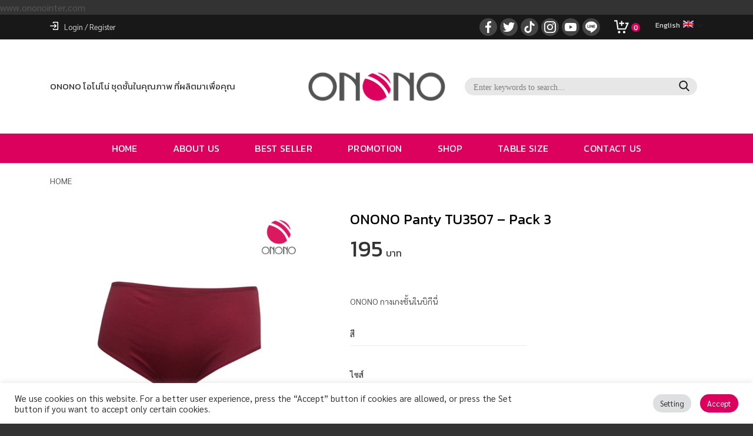

--- FILE ---
content_type: text/html; charset=UTF-8
request_url: https://ononointer.com/en/product/tu3507/
body_size: 31270
content:
<!DOCTYPE html>
<!--[if IE 9 ]> <html dir="ltr" lang="en-US" prefix="og: https://ogp.me/ns#" class="ie9 loading-site no-js"> <![endif]-->
<!--[if IE 8 ]> <html dir="ltr" lang="en-US" prefix="og: https://ogp.me/ns#" class="ie8 loading-site no-js"> <![endif]-->
<!--[if (gte IE 9)|!(IE)]><!--><html dir="ltr" lang="en-US" prefix="og: https://ogp.me/ns#" class="loading-site no-js"> <!--<![endif]-->
<head>
<meta charset="UTF-8" />
<meta name="viewport" content="width=device-width, initial-scale=1.0, maximum-scale=1.0, user-scalable=no" />
<link rel="profile" href="https://gmpg.org/xfn/11" />
<link rel="pingback" href="https://ononointer.com/xmlrpc.php" />
<link rel="pingback" href="https://ononointer.com/xmlrpc.php" />
<!-- <link rel="stylesheet" type="text/css" href="https://ononointer.com/wp-content/themes/onono/css/cms.css"> -->
<!-- <link rel="stylesheet" type="text/css" href="https://ononointer.com/wp-content/themes/onono/css/theme.css"> -->
<link rel="stylesheet" type="text/css" href="//ononointer.com/wp-content/cache/wpfc-minified/fqg8ddxl/9mvor.css" media="all"/>
<link rel="stylesheet" href="//netdna.bootstrapcdn.com/font-awesome/4.7.0/css/font-awesome.min.css">
<script>document.documentElement.className = document.documentElement.className + ' yes-js js_active js'</script>
<script>(function(html){html.className = html.className.replace(/\bno-js\b/,'js')})(document.documentElement);</script>
<title>ONONO Panty TU3507 – Pack 3 - Ononointer.com</title>
<link rel="alternate" hreflang="en" href="https://ononointer.com/en/product/tu3507/" />
<!-- All in One SEO 4.6.2 - aioseo.com -->
<meta name="description" content="ONONO กางเกงชั้นในบิกีนี่" />
<meta name="robots" content="max-image-preview:large" />
<link rel="canonical" href="https://ononointer.com/en/product/tu3507/" />
<meta name="generator" content="All in One SEO (AIOSEO) 4.6.2" />
<meta property="og:locale" content="en_US" />
<meta property="og:site_name" content="Ononointer.com - ผู้ผลิตและจำหน่ายชุดชั้นในสตรี แบรนด์ “โอโนโน่”" />
<meta property="og:type" content="article" />
<meta property="og:title" content="ONONO Panty TU3507 – Pack 3 - Ononointer.com" />
<meta property="og:description" content="ONONO กางเกงชั้นในบิกีนี่" />
<meta property="og:url" content="https://ononointer.com/en/product/tu3507/" />
<meta property="article:published_time" content="2021-10-13T15:52:44+00:00" />
<meta property="article:modified_time" content="2021-10-13T15:52:44+00:00" />
<meta name="twitter:card" content="summary_large_image" />
<meta name="twitter:title" content="ONONO Panty TU3507 – Pack 3 - Ononointer.com" />
<meta name="twitter:description" content="ONONO กางเกงชั้นในบิกีนี่" />
<script type="application/ld+json" class="aioseo-schema">
{"@context":"https:\/\/schema.org","@graph":[{"@type":"BreadcrumbList","@id":"https:\/\/ononointer.com\/en\/product\/tu3507\/#breadcrumblist","itemListElement":[{"@type":"ListItem","@id":"https:\/\/ononointer.com\/en\/#listItem","position":1,"name":"Home","item":"https:\/\/ononointer.com\/en\/","nextItem":"https:\/\/ononointer.com\/en\/product\/tu3507\/#listItem"},{"@type":"ListItem","@id":"https:\/\/ononointer.com\/en\/product\/tu3507\/#listItem","position":2,"name":"ONONO Panty TU3507 - Pack 3","previousItem":"https:\/\/ononointer.com\/en\/#listItem"}]},{"@type":"ItemPage","@id":"https:\/\/ononointer.com\/en\/product\/tu3507\/#itempage","url":"https:\/\/ononointer.com\/en\/product\/tu3507\/","name":"ONONO Panty TU3507 \u2013 Pack 3 - Ononointer.com","description":"ONONO \u0e01\u0e32\u0e07\u0e40\u0e01\u0e07\u0e0a\u0e31\u0e49\u0e19\u0e43\u0e19\u0e1a\u0e34\u0e01\u0e35\u0e19\u0e35\u0e48","inLanguage":"en-US","isPartOf":{"@id":"https:\/\/ononointer.com\/en\/#website"},"breadcrumb":{"@id":"https:\/\/ononointer.com\/en\/product\/tu3507\/#breadcrumblist"},"image":{"@type":"ImageObject","url":"https:\/\/ononointer.com\/wp-content\/uploads\/2021\/10\/TU3507-1.jpg","@id":"https:\/\/ononointer.com\/en\/product\/tu3507\/#mainImage","width":1080,"height":1080},"primaryImageOfPage":{"@id":"https:\/\/ononointer.com\/en\/product\/tu3507\/#mainImage"},"datePublished":"2021-10-13T22:52:44+07:00","dateModified":"2021-10-13T22:52:44+07:00"},{"@type":"Organization","@id":"https:\/\/ononointer.com\/en\/#organization","name":"Ononointer.com","url":"https:\/\/ononointer.com\/en\/"},{"@type":"WebSite","@id":"https:\/\/ononointer.com\/en\/#website","url":"https:\/\/ononointer.com\/en\/","name":"Ononointer.com","description":"\u0e1c\u0e39\u0e49\u0e1c\u0e25\u0e34\u0e15\u0e41\u0e25\u0e30\u0e08\u0e33\u0e2b\u0e19\u0e48\u0e32\u0e22\u0e0a\u0e38\u0e14\u0e0a\u0e31\u0e49\u0e19\u0e43\u0e19\u0e2a\u0e15\u0e23\u0e35 \u0e41\u0e1a\u0e23\u0e19\u0e14\u0e4c \u201c\u0e42\u0e2d\u0e42\u0e19\u0e42\u0e19\u0e48\u201d","inLanguage":"en-US","publisher":{"@id":"https:\/\/ononointer.com\/en\/#organization"}}]}
</script>
<!-- All in One SEO -->
<!-- Google Tag Manager for WordPress by gtm4wp.com -->
<script data-cfasync="false" data-pagespeed-no-defer>
var gtm4wp_datalayer_name = "dataLayer";
var dataLayer = dataLayer || [];
</script>
<!-- End Google Tag Manager for WordPress by gtm4wp.com --><meta name="viewport" content="width=device-width, initial-scale=1, maximum-scale=1" /><script type='application/javascript'  id='pys-version-script'>console.log('PixelYourSite Free version 9.5.5');</script>
<link rel='dns-prefetch' href='//stats.wp.com' />
<link rel='dns-prefetch' href='//fonts.googleapis.com' />
<link rel="alternate" type="application/rss+xml" title="Ononointer.com &raquo; Feed" href="https://ononointer.com/en/feed/" />
<!-- <link rel='stylesheet' id='font-awesome-css' href='https://ononointer.com/wp-content/plugins/advanced-product-labels-for-woocommerce/berocket/assets/css/font-awesome.min.css?ver=6.5.2' type='text/css' media='all' /> -->
<link rel="stylesheet" type="text/css" href="//ononointer.com/wp-content/cache/wpfc-minified/2nxvh3mv/9mvor.css" media="all"/>
<style id='font-awesome-inline-css' type='text/css'>
[data-font="FontAwesome"]:before {font-family: 'FontAwesome' !important;content: attr(data-icon) !important;speak: none !important;font-weight: normal !important;font-variant: normal !important;text-transform: none !important;line-height: 1 !important;font-style: normal !important;-webkit-font-smoothing: antialiased !important;-moz-osx-font-smoothing: grayscale !important;}
</style>
<!-- <link rel='stylesheet' id='berocket_products_label_style-css' href='https://ononointer.com/wp-content/plugins/advanced-product-labels-for-woocommerce/css/frontend.css?ver=1.2.5.3' type='text/css' media='all' /> -->
<link rel="stylesheet" type="text/css" href="//ononointer.com/wp-content/cache/wpfc-minified/escao6m8/9mvor.css" media="all"/>
<style id='berocket_products_label_style-inline-css' type='text/css'>
.berocket_better_labels:before,
.berocket_better_labels:after {
clear: both;
content: " ";
display: block;
}
.berocket_better_labels.berocket_better_labels_image {
position: absolute!important;
top: 0px!important;
bottom: 0px!important;
left: 0px!important;
right: 0px!important;
pointer-events: none;
}
.berocket_better_labels.berocket_better_labels_image * {
pointer-events: none;
}
.berocket_better_labels.berocket_better_labels_image img,
.berocket_better_labels.berocket_better_labels_image .fa,
.berocket_better_labels.berocket_better_labels_image .berocket_color_label,
.berocket_better_labels.berocket_better_labels_image .berocket_image_background,
.berocket_better_labels .berocket_better_labels_line .br_alabel,
.berocket_better_labels .berocket_better_labels_line .br_alabel span {
pointer-events: all;
}
.berocket_better_labels .berocket_color_label,
.br_alabel .berocket_color_label {
width: 100%;
height: 100%;
display: block;
}
.berocket_better_labels .berocket_better_labels_position_left {
text-align:left;
float: left;
clear: left;
}
.berocket_better_labels .berocket_better_labels_position_center {
text-align:center;
}
.berocket_better_labels .berocket_better_labels_position_right {
text-align:right;
float: right;
clear: right;
}
.berocket_better_labels.berocket_better_labels_label {
clear: both
}
.berocket_better_labels .berocket_better_labels_line {
line-height: 1px;
}
.berocket_better_labels.berocket_better_labels_label .berocket_better_labels_line {
clear: none;
}
.berocket_better_labels .berocket_better_labels_position_left .berocket_better_labels_line {
clear: left;
}
.berocket_better_labels .berocket_better_labels_position_right .berocket_better_labels_line {
clear: right;
}
.berocket_better_labels .berocket_better_labels_line .br_alabel {
display: inline-block;
position: relative;
top: 0!important;
left: 0!important;
right: 0!important;
line-height: 1px;
}.berocket_better_labels .berocket_better_labels_position {
display: flex;
flex-direction: column;
}
.berocket_better_labels .berocket_better_labels_position.berocket_better_labels_position_left {
align-items: start;
}
.berocket_better_labels .berocket_better_labels_position.berocket_better_labels_position_right {
align-items: end;
}
.berocket_better_labels .berocket_better_labels_position.berocket_better_labels_position_center {
align-items: center;
}
.berocket_better_labels .berocket_better_labels_position .berocket_better_labels_inline {
display: flex;
align-items: start;
}
</style>
<!-- <link rel='stylesheet' id='wp-block-library-css' href='https://ononointer.com/wp-includes/css/dist/block-library/style.min.css?ver=6.5.2' type='text/css' media='all' /> -->
<link rel="stylesheet" type="text/css" href="//ononointer.com/wp-content/cache/wpfc-minified/9h9h80as/9mvor.css" media="all"/>
<style id='classic-theme-styles-inline-css' type='text/css'>
/*! This file is auto-generated */
.wp-block-button__link{color:#fff;background-color:#32373c;border-radius:9999px;box-shadow:none;text-decoration:none;padding:calc(.667em + 2px) calc(1.333em + 2px);font-size:1.125em}.wp-block-file__button{background:#32373c;color:#fff;text-decoration:none}
</style>
<style id='global-styles-inline-css' type='text/css'>
body{--wp--preset--color--black: #000000;--wp--preset--color--cyan-bluish-gray: #abb8c3;--wp--preset--color--white: #ffffff;--wp--preset--color--pale-pink: #f78da7;--wp--preset--color--vivid-red: #cf2e2e;--wp--preset--color--luminous-vivid-orange: #ff6900;--wp--preset--color--luminous-vivid-amber: #fcb900;--wp--preset--color--light-green-cyan: #7bdcb5;--wp--preset--color--vivid-green-cyan: #00d084;--wp--preset--color--pale-cyan-blue: #8ed1fc;--wp--preset--color--vivid-cyan-blue: #0693e3;--wp--preset--color--vivid-purple: #9b51e0;--wp--preset--gradient--vivid-cyan-blue-to-vivid-purple: linear-gradient(135deg,rgba(6,147,227,1) 0%,rgb(155,81,224) 100%);--wp--preset--gradient--light-green-cyan-to-vivid-green-cyan: linear-gradient(135deg,rgb(122,220,180) 0%,rgb(0,208,130) 100%);--wp--preset--gradient--luminous-vivid-amber-to-luminous-vivid-orange: linear-gradient(135deg,rgba(252,185,0,1) 0%,rgba(255,105,0,1) 100%);--wp--preset--gradient--luminous-vivid-orange-to-vivid-red: linear-gradient(135deg,rgba(255,105,0,1) 0%,rgb(207,46,46) 100%);--wp--preset--gradient--very-light-gray-to-cyan-bluish-gray: linear-gradient(135deg,rgb(238,238,238) 0%,rgb(169,184,195) 100%);--wp--preset--gradient--cool-to-warm-spectrum: linear-gradient(135deg,rgb(74,234,220) 0%,rgb(151,120,209) 20%,rgb(207,42,186) 40%,rgb(238,44,130) 60%,rgb(251,105,98) 80%,rgb(254,248,76) 100%);--wp--preset--gradient--blush-light-purple: linear-gradient(135deg,rgb(255,206,236) 0%,rgb(152,150,240) 100%);--wp--preset--gradient--blush-bordeaux: linear-gradient(135deg,rgb(254,205,165) 0%,rgb(254,45,45) 50%,rgb(107,0,62) 100%);--wp--preset--gradient--luminous-dusk: linear-gradient(135deg,rgb(255,203,112) 0%,rgb(199,81,192) 50%,rgb(65,88,208) 100%);--wp--preset--gradient--pale-ocean: linear-gradient(135deg,rgb(255,245,203) 0%,rgb(182,227,212) 50%,rgb(51,167,181) 100%);--wp--preset--gradient--electric-grass: linear-gradient(135deg,rgb(202,248,128) 0%,rgb(113,206,126) 100%);--wp--preset--gradient--midnight: linear-gradient(135deg,rgb(2,3,129) 0%,rgb(40,116,252) 100%);--wp--preset--font-size--small: 13px;--wp--preset--font-size--medium: 20px;--wp--preset--font-size--large: 36px;--wp--preset--font-size--x-large: 42px;--wp--preset--spacing--20: 0.44rem;--wp--preset--spacing--30: 0.67rem;--wp--preset--spacing--40: 1rem;--wp--preset--spacing--50: 1.5rem;--wp--preset--spacing--60: 2.25rem;--wp--preset--spacing--70: 3.38rem;--wp--preset--spacing--80: 5.06rem;--wp--preset--shadow--natural: 6px 6px 9px rgba(0, 0, 0, 0.2);--wp--preset--shadow--deep: 12px 12px 50px rgba(0, 0, 0, 0.4);--wp--preset--shadow--sharp: 6px 6px 0px rgba(0, 0, 0, 0.2);--wp--preset--shadow--outlined: 6px 6px 0px -3px rgba(255, 255, 255, 1), 6px 6px rgba(0, 0, 0, 1);--wp--preset--shadow--crisp: 6px 6px 0px rgba(0, 0, 0, 1);}:where(.is-layout-flex){gap: 0.5em;}:where(.is-layout-grid){gap: 0.5em;}body .is-layout-flow > .alignleft{float: left;margin-inline-start: 0;margin-inline-end: 2em;}body .is-layout-flow > .alignright{float: right;margin-inline-start: 2em;margin-inline-end: 0;}body .is-layout-flow > .aligncenter{margin-left: auto !important;margin-right: auto !important;}body .is-layout-constrained > .alignleft{float: left;margin-inline-start: 0;margin-inline-end: 2em;}body .is-layout-constrained > .alignright{float: right;margin-inline-start: 2em;margin-inline-end: 0;}body .is-layout-constrained > .aligncenter{margin-left: auto !important;margin-right: auto !important;}body .is-layout-constrained > :where(:not(.alignleft):not(.alignright):not(.alignfull)){max-width: var(--wp--style--global--content-size);margin-left: auto !important;margin-right: auto !important;}body .is-layout-constrained > .alignwide{max-width: var(--wp--style--global--wide-size);}body .is-layout-flex{display: flex;}body .is-layout-flex{flex-wrap: wrap;align-items: center;}body .is-layout-flex > *{margin: 0;}body .is-layout-grid{display: grid;}body .is-layout-grid > *{margin: 0;}:where(.wp-block-columns.is-layout-flex){gap: 2em;}:where(.wp-block-columns.is-layout-grid){gap: 2em;}:where(.wp-block-post-template.is-layout-flex){gap: 1.25em;}:where(.wp-block-post-template.is-layout-grid){gap: 1.25em;}.has-black-color{color: var(--wp--preset--color--black) !important;}.has-cyan-bluish-gray-color{color: var(--wp--preset--color--cyan-bluish-gray) !important;}.has-white-color{color: var(--wp--preset--color--white) !important;}.has-pale-pink-color{color: var(--wp--preset--color--pale-pink) !important;}.has-vivid-red-color{color: var(--wp--preset--color--vivid-red) !important;}.has-luminous-vivid-orange-color{color: var(--wp--preset--color--luminous-vivid-orange) !important;}.has-luminous-vivid-amber-color{color: var(--wp--preset--color--luminous-vivid-amber) !important;}.has-light-green-cyan-color{color: var(--wp--preset--color--light-green-cyan) !important;}.has-vivid-green-cyan-color{color: var(--wp--preset--color--vivid-green-cyan) !important;}.has-pale-cyan-blue-color{color: var(--wp--preset--color--pale-cyan-blue) !important;}.has-vivid-cyan-blue-color{color: var(--wp--preset--color--vivid-cyan-blue) !important;}.has-vivid-purple-color{color: var(--wp--preset--color--vivid-purple) !important;}.has-black-background-color{background-color: var(--wp--preset--color--black) !important;}.has-cyan-bluish-gray-background-color{background-color: var(--wp--preset--color--cyan-bluish-gray) !important;}.has-white-background-color{background-color: var(--wp--preset--color--white) !important;}.has-pale-pink-background-color{background-color: var(--wp--preset--color--pale-pink) !important;}.has-vivid-red-background-color{background-color: var(--wp--preset--color--vivid-red) !important;}.has-luminous-vivid-orange-background-color{background-color: var(--wp--preset--color--luminous-vivid-orange) !important;}.has-luminous-vivid-amber-background-color{background-color: var(--wp--preset--color--luminous-vivid-amber) !important;}.has-light-green-cyan-background-color{background-color: var(--wp--preset--color--light-green-cyan) !important;}.has-vivid-green-cyan-background-color{background-color: var(--wp--preset--color--vivid-green-cyan) !important;}.has-pale-cyan-blue-background-color{background-color: var(--wp--preset--color--pale-cyan-blue) !important;}.has-vivid-cyan-blue-background-color{background-color: var(--wp--preset--color--vivid-cyan-blue) !important;}.has-vivid-purple-background-color{background-color: var(--wp--preset--color--vivid-purple) !important;}.has-black-border-color{border-color: var(--wp--preset--color--black) !important;}.has-cyan-bluish-gray-border-color{border-color: var(--wp--preset--color--cyan-bluish-gray) !important;}.has-white-border-color{border-color: var(--wp--preset--color--white) !important;}.has-pale-pink-border-color{border-color: var(--wp--preset--color--pale-pink) !important;}.has-vivid-red-border-color{border-color: var(--wp--preset--color--vivid-red) !important;}.has-luminous-vivid-orange-border-color{border-color: var(--wp--preset--color--luminous-vivid-orange) !important;}.has-luminous-vivid-amber-border-color{border-color: var(--wp--preset--color--luminous-vivid-amber) !important;}.has-light-green-cyan-border-color{border-color: var(--wp--preset--color--light-green-cyan) !important;}.has-vivid-green-cyan-border-color{border-color: var(--wp--preset--color--vivid-green-cyan) !important;}.has-pale-cyan-blue-border-color{border-color: var(--wp--preset--color--pale-cyan-blue) !important;}.has-vivid-cyan-blue-border-color{border-color: var(--wp--preset--color--vivid-cyan-blue) !important;}.has-vivid-purple-border-color{border-color: var(--wp--preset--color--vivid-purple) !important;}.has-vivid-cyan-blue-to-vivid-purple-gradient-background{background: var(--wp--preset--gradient--vivid-cyan-blue-to-vivid-purple) !important;}.has-light-green-cyan-to-vivid-green-cyan-gradient-background{background: var(--wp--preset--gradient--light-green-cyan-to-vivid-green-cyan) !important;}.has-luminous-vivid-amber-to-luminous-vivid-orange-gradient-background{background: var(--wp--preset--gradient--luminous-vivid-amber-to-luminous-vivid-orange) !important;}.has-luminous-vivid-orange-to-vivid-red-gradient-background{background: var(--wp--preset--gradient--luminous-vivid-orange-to-vivid-red) !important;}.has-very-light-gray-to-cyan-bluish-gray-gradient-background{background: var(--wp--preset--gradient--very-light-gray-to-cyan-bluish-gray) !important;}.has-cool-to-warm-spectrum-gradient-background{background: var(--wp--preset--gradient--cool-to-warm-spectrum) !important;}.has-blush-light-purple-gradient-background{background: var(--wp--preset--gradient--blush-light-purple) !important;}.has-blush-bordeaux-gradient-background{background: var(--wp--preset--gradient--blush-bordeaux) !important;}.has-luminous-dusk-gradient-background{background: var(--wp--preset--gradient--luminous-dusk) !important;}.has-pale-ocean-gradient-background{background: var(--wp--preset--gradient--pale-ocean) !important;}.has-electric-grass-gradient-background{background: var(--wp--preset--gradient--electric-grass) !important;}.has-midnight-gradient-background{background: var(--wp--preset--gradient--midnight) !important;}.has-small-font-size{font-size: var(--wp--preset--font-size--small) !important;}.has-medium-font-size{font-size: var(--wp--preset--font-size--medium) !important;}.has-large-font-size{font-size: var(--wp--preset--font-size--large) !important;}.has-x-large-font-size{font-size: var(--wp--preset--font-size--x-large) !important;}
.wp-block-navigation a:where(:not(.wp-element-button)){color: inherit;}
:where(.wp-block-post-template.is-layout-flex){gap: 1.25em;}:where(.wp-block-post-template.is-layout-grid){gap: 1.25em;}
:where(.wp-block-columns.is-layout-flex){gap: 2em;}:where(.wp-block-columns.is-layout-grid){gap: 2em;}
.wp-block-pullquote{font-size: 1.5em;line-height: 1.6;}
</style>
<!-- <link rel='stylesheet' id='contact-form-7-css' href='https://ononointer.com/wp-content/plugins/contact-form-7/includes/css/styles.css?ver=5.9.3' type='text/css' media='all' /> -->
<!-- <link rel='stylesheet' id='cookie-law-info-css' href='https://ononointer.com/wp-content/plugins/cookie-law-info/legacy/public/css/cookie-law-info-public.css?ver=3.2.2' type='text/css' media='all' /> -->
<!-- <link rel='stylesheet' id='cookie-law-info-gdpr-css' href='https://ononointer.com/wp-content/plugins/cookie-law-info/legacy/public/css/cookie-law-info-gdpr.css?ver=3.2.2' type='text/css' media='all' /> -->
<!-- <link rel='stylesheet' id='wcml-dropdown-0-css' href='//ononointer.com/wp-content/plugins/woocommerce-multilingual/templates/currency-switchers/legacy-dropdown/style.css?ver=5.3.6' type='text/css' media='all' /> -->
<!-- <link rel='stylesheet' id='photoswipe-css' href='https://ononointer.com/wp-content/plugins/woocommerce/assets/css/photoswipe/photoswipe.min.css?ver=8.8.3' type='text/css' media='all' /> -->
<!-- <link rel='stylesheet' id='photoswipe-default-skin-css' href='https://ononointer.com/wp-content/plugins/woocommerce/assets/css/photoswipe/default-skin/default-skin.min.css?ver=8.8.3' type='text/css' media='all' /> -->
<link rel="stylesheet" type="text/css" href="//ononointer.com/wp-content/cache/wpfc-minified/7nbre1xr/9mvor.css" media="all"/>
<style id='woocommerce-inline-inline-css' type='text/css'>
.woocommerce form .form-row .required { visibility: visible; }
</style>
<!-- <link rel='stylesheet' id='wpml-legacy-horizontal-list-0-css' href='https://ononointer.com/wp-content/plugins/sitepress-multilingual-cms/templates/language-switchers/legacy-list-horizontal/style.min.css?ver=1' type='text/css' media='all' /> -->
<!-- <link rel='stylesheet' id='flatsome-icons-css' href='https://ononointer.com/wp-content/themes/flatsome/assets/css/fl-icons.css?ver=3.12' type='text/css' media='all' /> -->
<!-- <link rel='stylesheet' id='flatsome-woocommerce-wishlist-css' href='https://ononointer.com/wp-content/themes/flatsome/inc/integrations/wc-yith-wishlist/wishlist.css?ver=3.10.2' type='text/css' media='all' /> -->
<!-- <link rel='stylesheet' id='vi-wpvs-frontend-style-css' href='https://ononointer.com/wp-content/plugins/product-variations-swatches-for-woocommerce/assets/css/frontend-style.min.css?ver=1.1.4' type='text/css' media='all' /> -->
<link rel="stylesheet" type="text/css" href="//ononointer.com/wp-content/cache/wpfc-minified/9mj8nksm/fj11u.css" media="all"/>
<style id='vi-wpvs-frontend-style-inline-css' type='text/css'>
.vi-wpvs-variation-wrap.vi-wpvs-variation-wrap-vi_wpvs_button_design .vi-wpvs-option-wrap{transition: all 30ms ease-in-out;}.vi-wpvs-variation-wrap.vi-wpvs-variation-wrap-vi_wpvs_button_design .vi-wpvs-variation-button-select,.vi-wpvs-variation-wrap.vi-wpvs-variation-wrap-vi_wpvs_button_design .vi-wpvs-option-wrap{padding:10px 20px;font-size:13px;}.vi-wpvs-variation-wrap.vi-wpvs-variation-wrap-vi_wpvs_button_design .vi-wpvs-option-wrap .vi-wpvs-option:not(.vi-wpvs-option-select){border-radius: inherit;}.vi-wpvs-variation-wrap.vi-wpvs-variation-wrap-image.vi-wpvs-variation-wrap-vi_wpvs_button_design .vi-wpvs-option-wrap ,.vi-wpvs-variation-wrap.vi-wpvs-variation-wrap-variation_img.vi-wpvs-variation-wrap-vi_wpvs_button_design .vi-wpvs-option-wrap ,.vi-wpvs-variation-wrap.vi-wpvs-variation-wrap-color.vi-wpvs-variation-wrap-vi_wpvs_button_design .vi-wpvs-option-wrap{width: 48px;height:48px;}.vi-wpvs-variation-wrap.vi-wpvs-variation-wrap-vi_wpvs_button_design .vi-wpvs-option-wrap.vi-wpvs-option-wrap-out-of-stock,.vi-wpvs-variation-wrap.vi-wpvs-variation-wrap-vi_wpvs_button_design .vi-wpvs-option-wrap.vi-wpvs-option-wrap-out-of-stock-attribute,.vi-wpvs-variation-wrap.vi-wpvs-variation-wrap-vi_wpvs_button_design .vi-wpvs-option-wrap.vi-wpvs-option-wrap-disable{opacity: 1;}.vi-wpvs-variation-wrap.vi-wpvs-variation-wrap-vi_wpvs_button_design .vi-wpvs-option-wrap.vi-wpvs-option-wrap-out-of-stock .vi-wpvs-option,.vi-wpvs-variation-wrap.vi-wpvs-variation-wrap-vi_wpvs_button_design .vi-wpvs-option-wrap.vi-wpvs-option-wrap-out-of-stock-attribute .vi-wpvs-option,.vi-wpvs-variation-wrap.vi-wpvs-variation-wrap-vi_wpvs_button_design .vi-wpvs-option-wrap.vi-wpvs-option-wrap-disable .vi-wpvs-option{opacity: .5;}.vi-wpvs-variation-wrap.vi-wpvs-variation-wrap-vi_wpvs_button_design .vi-wpvs-option-wrap.vi-wpvs-option-wrap-selected{box-shadow:  0 0 0 1px rgba(33, 33, 33, 1) inset;}.vi-wpvs-variation-wrap.vi-wpvs-variation-wrap-vi_wpvs_button_design .vi-wpvs-variation-wrap-select-wrap .vi-wpvs-option-wrap.vi-wpvs-option-wrap-selected{box-shadow:  0 0 0 1px rgba(33, 33, 33, 1);}.vi-wpvs-variation-wrap.vi-wpvs-variation-wrap-vi_wpvs_button_design .vi-wpvs-option-wrap.vi-wpvs-option-wrap-selected{color:rgba(255, 255, 255, 1);background:rgba(33, 33, 33, 1);}.vi-wpvs-variation-wrap.vi-wpvs-variation-wrap-vi_wpvs_button_design .vi-wpvs-option-wrap.vi-wpvs-option-wrap-selected .vi-wpvs-option{color:rgba(255, 255, 255, 1);}.vi-wpvs-variation-wrap.vi-wpvs-variation-wrap-vi_wpvs_button_design .vi-wpvs-option-wrap.vi-wpvs-option-wrap-hover{box-shadow:  0 0 0 1px rgba(33, 33, 33, 1) inset;}.vi-wpvs-variation-wrap.vi-wpvs-variation-wrap-vi_wpvs_button_design .vi-wpvs-variation-wrap-select-wrap .vi-wpvs-option-wrap.vi-wpvs-option-wrap-hover{box-shadow:  0 0 0 1px rgba(33, 33, 33, 1);}.vi-wpvs-variation-wrap.vi-wpvs-variation-wrap-vi_wpvs_button_design .vi-wpvs-option-wrap.vi-wpvs-option-wrap-hover{color:rgba(255, 255, 255, 1);background:rgba(33, 33, 33, 1);}.vi-wpvs-variation-wrap.vi-wpvs-variation-wrap-vi_wpvs_button_design .vi-wpvs-option-wrap.vi-wpvs-option-wrap-hover .vi-wpvs-option{color:rgba(255, 255, 255, 1);}.vi-wpvs-variation-wrap.vi-wpvs-variation-wrap-vi_wpvs_button_design .vi-wpvs-option-wrap.vi-wpvs-option-wrap-default{box-shadow:  0 0 0 1px #cccccc inset;}.vi-wpvs-variation-wrap.vi-wpvs-variation-wrap-vi_wpvs_button_design .vi-wpvs-variation-wrap-select-wrap .vi-wpvs-option-wrap.vi-wpvs-option-wrap-default{box-shadow:  0 0 0 1px #cccccc ;}.vi-wpvs-variation-wrap.vi-wpvs-variation-wrap-vi_wpvs_button_design .vi-wpvs-option-wrap.vi-wpvs-option-wrap-default{color:rgba(33, 33, 33, 1);background:#ffffff;}.vi-wpvs-variation-wrap.vi-wpvs-variation-wrap-vi_wpvs_button_design .vi-wpvs-option-wrap.vi-wpvs-option-wrap-default .vi-wpvs-option{color:rgba(33, 33, 33, 1);}.vi-wpvs-variation-wrap.vi-wpvs-variation-wrap-vi_wpvs_button_design .vi-wpvs-option-wrap .vi-wpvs-option-tooltip{display: none;}@media screen and (max-width:600px){.vi-wpvs-variation-wrap.vi-wpvs-variation-wrap-vi_wpvs_button_design .vi-wpvs-variation-button-select,.vi-wpvs-variation-wrap.vi-wpvs-variation-wrap-vi_wpvs_button_design .vi-wpvs-option-wrap{font-size:11px;}.vi-wpvs-variation-wrap.vi-wpvs-variation-wrap-image.vi-wpvs-variation-wrap-vi_wpvs_button_design .vi-wpvs-option-wrap ,.vi-wpvs-variation-wrap.vi-wpvs-variation-wrap-variation_img.vi-wpvs-variation-wrap-vi_wpvs_button_design .vi-wpvs-option-wrap ,.vi-wpvs-variation-wrap.vi-wpvs-variation-wrap-color.vi-wpvs-variation-wrap-vi_wpvs_button_design .vi-wpvs-option-wrap{width: 40.8px;height:40.8px;}}.vi-wpvs-variation-wrap.vi-wpvs-variation-wrap-vi_wpvs_color_design .vi-wpvs-option-wrap{transition: all 30ms ease-in-out;}.vi-wpvs-variation-wrap.vi-wpvs-variation-wrap-vi_wpvs_color_design .vi-wpvs-variation-button-select,.vi-wpvs-variation-wrap.vi-wpvs-variation-wrap-vi_wpvs_color_design .vi-wpvs-option-wrap{height:32px;width:32px;padding:10px;font-size:13px;border-radius:20px;}.vi-wpvs-variation-wrap.vi-wpvs-variation-wrap-vi_wpvs_color_design .vi-wpvs-option-wrap .vi-wpvs-option:not(.vi-wpvs-option-select){border-radius: inherit;}.vi-wpvs-variation-wrap.vi-wpvs-variation-wrap-vi_wpvs_color_design .vi-wpvs-option-wrap.vi-wpvs-option-wrap-out-of-stock,.vi-wpvs-variation-wrap.vi-wpvs-variation-wrap-vi_wpvs_color_design .vi-wpvs-option-wrap.vi-wpvs-option-wrap-out-of-stock-attribute,.vi-wpvs-variation-wrap.vi-wpvs-variation-wrap-vi_wpvs_color_design .vi-wpvs-option-wrap.vi-wpvs-option-wrap-disable{opacity: 1;}.vi-wpvs-variation-wrap.vi-wpvs-variation-wrap-vi_wpvs_color_design .vi-wpvs-option-wrap.vi-wpvs-option-wrap-out-of-stock .vi-wpvs-option,.vi-wpvs-variation-wrap.vi-wpvs-variation-wrap-vi_wpvs_color_design .vi-wpvs-option-wrap.vi-wpvs-option-wrap-out-of-stock-attribute .vi-wpvs-option,.vi-wpvs-variation-wrap.vi-wpvs-variation-wrap-vi_wpvs_color_design .vi-wpvs-option-wrap.vi-wpvs-option-wrap-disable .vi-wpvs-option{opacity: .5;}.vi-wpvs-variation-wrap.vi-wpvs-variation-wrap-vi_wpvs_color_design .vi-wpvs-option-wrap.vi-wpvs-option-wrap-selected{}.vi-wpvs-variation-wrap.vi-wpvs-variation-wrap-vi_wpvs_color_design .vi-wpvs-variation-wrap-select-wrap .vi-wpvs-option-wrap.vi-wpvs-option-wrap-selected{}.vi-wpvs-variation-wrap.vi-wpvs-variation-wrap-vi_wpvs_color_design .vi-wpvs-option-wrap.vi-wpvs-option-wrap-selected{background:rgba(0, 0, 0, 0.06);border-radius:20px;}.vi-wpvs-variation-wrap.vi-wpvs-variation-wrap-vi_wpvs_color_design .vi-wpvs-option-wrap.vi-wpvs-option-wrap-hover{}.vi-wpvs-variation-wrap.vi-wpvs-variation-wrap-vi_wpvs_color_design .vi-wpvs-variation-wrap-select-wrap .vi-wpvs-option-wrap.vi-wpvs-option-wrap-hover{}.vi-wpvs-variation-wrap.vi-wpvs-variation-wrap-vi_wpvs_color_design .vi-wpvs-option-wrap.vi-wpvs-option-wrap-hover{background:rgba(0, 0, 0, 0.06);border-radius:20px;}.vi-wpvs-variation-wrap.vi-wpvs-variation-wrap-vi_wpvs_color_design .vi-wpvs-option-wrap.vi-wpvs-option-wrap-default{box-shadow:  0px 4px 2px -2px rgba(238, 238, 238, 1);}.vi-wpvs-variation-wrap.vi-wpvs-variation-wrap-vi_wpvs_color_design .vi-wpvs-variation-wrap-select-wrap .vi-wpvs-option-wrap.vi-wpvs-option-wrap-default{box-shadow:  0px 4px 2px -2px rgba(238, 238, 238, 1);}.vi-wpvs-variation-wrap.vi-wpvs-variation-wrap-vi_wpvs_color_design .vi-wpvs-option-wrap.vi-wpvs-option-wrap-default{background:rgba(0, 0, 0, 0);border-radius:20px;}.vi-wpvs-variation-wrap.vi-wpvs-variation-wrap-vi_wpvs_color_design .vi-wpvs-option-wrap .vi-wpvs-option-tooltip{display: none;}@media screen and (max-width:600px){.vi-wpvs-variation-wrap.vi-wpvs-variation-wrap-vi_wpvs_color_design .vi-wpvs-variation-button-select,.vi-wpvs-variation-wrap.vi-wpvs-variation-wrap-vi_wpvs_color_design .vi-wpvs-option-wrap{width:27px;height:27px;font-size:11px;}.vi-wpvs-variation-wrap.vi-wpvs-variation-wrap-vi_wpvs_color_design .vi-wpvs-option-wrap.vi-wpvs-option-wrap-selected{border-radius:17px;}}.vi-wpvs-variation-wrap.vi-wpvs-variation-wrap-vi_wpvs_image_design .vi-wpvs-option-wrap{transition: all 30ms ease-in-out;}.vi-wpvs-variation-wrap.vi-wpvs-variation-wrap-vi_wpvs_image_design .vi-wpvs-variation-button-select,.vi-wpvs-variation-wrap.vi-wpvs-variation-wrap-vi_wpvs_image_design .vi-wpvs-option-wrap{height:50px;width:50px;padding:3px;font-size:13px;}.vi-wpvs-variation-wrap.vi-wpvs-variation-wrap-vi_wpvs_image_design .vi-wpvs-option-wrap .vi-wpvs-option:not(.vi-wpvs-option-select){border-radius: inherit;}.vi-wpvs-variation-wrap.vi-wpvs-variation-wrap-vi_wpvs_image_design .vi-wpvs-option-wrap.vi-wpvs-option-wrap-out-of-stock,.vi-wpvs-variation-wrap.vi-wpvs-variation-wrap-vi_wpvs_image_design .vi-wpvs-option-wrap.vi-wpvs-option-wrap-out-of-stock-attribute,.vi-wpvs-variation-wrap.vi-wpvs-variation-wrap-vi_wpvs_image_design .vi-wpvs-option-wrap.vi-wpvs-option-wrap-disable{opacity: 1;}.vi-wpvs-variation-wrap.vi-wpvs-variation-wrap-vi_wpvs_image_design .vi-wpvs-option-wrap.vi-wpvs-option-wrap-out-of-stock .vi-wpvs-option,.vi-wpvs-variation-wrap.vi-wpvs-variation-wrap-vi_wpvs_image_design .vi-wpvs-option-wrap.vi-wpvs-option-wrap-out-of-stock-attribute .vi-wpvs-option,.vi-wpvs-variation-wrap.vi-wpvs-variation-wrap-vi_wpvs_image_design .vi-wpvs-option-wrap.vi-wpvs-option-wrap-disable .vi-wpvs-option{opacity: .5;}.vi-wpvs-variation-wrap.vi-wpvs-variation-wrap-vi_wpvs_image_design .vi-wpvs-option-wrap.vi-wpvs-option-wrap-selected{box-shadow:  0 0 0 1px rgba(33, 33, 33, 1) inset;}.vi-wpvs-variation-wrap.vi-wpvs-variation-wrap-vi_wpvs_image_design .vi-wpvs-variation-wrap-select-wrap .vi-wpvs-option-wrap.vi-wpvs-option-wrap-selected{box-shadow:  0 0 0 1px rgba(33, 33, 33, 1);}.vi-wpvs-variation-wrap.vi-wpvs-variation-wrap-vi_wpvs_image_design .vi-wpvs-option-wrap.vi-wpvs-option-wrap-hover{box-shadow:  0 0 0 1px rgba(33, 33, 33, 1) inset;}.vi-wpvs-variation-wrap.vi-wpvs-variation-wrap-vi_wpvs_image_design .vi-wpvs-variation-wrap-select-wrap .vi-wpvs-option-wrap.vi-wpvs-option-wrap-hover{box-shadow:  0 0 0 1px rgba(33, 33, 33, 1);}.vi-wpvs-variation-wrap.vi-wpvs-variation-wrap-vi_wpvs_image_design .vi-wpvs-option-wrap.vi-wpvs-option-wrap-default{box-shadow:  0 0 0 1px rgba(238, 238, 238, 1) inset;}.vi-wpvs-variation-wrap.vi-wpvs-variation-wrap-vi_wpvs_image_design .vi-wpvs-variation-wrap-select-wrap .vi-wpvs-option-wrap.vi-wpvs-option-wrap-default{box-shadow:  0 0 0 1px rgba(238, 238, 238, 1) ;}.vi-wpvs-variation-wrap.vi-wpvs-variation-wrap-vi_wpvs_image_design .vi-wpvs-option-wrap.vi-wpvs-option-wrap-default{background:rgba(255, 255, 255, 1);}.vi-wpvs-variation-wrap.vi-wpvs-variation-wrap-vi_wpvs_image_design .vi-wpvs-option-wrap .vi-wpvs-option-tooltip{display: none;}@media screen and (max-width:600px){.vi-wpvs-variation-wrap.vi-wpvs-variation-wrap-vi_wpvs_image_design .vi-wpvs-variation-button-select,.vi-wpvs-variation-wrap.vi-wpvs-variation-wrap-vi_wpvs_image_design .vi-wpvs-option-wrap{width:42px;height:42px;font-size:11px;}}
</style>
<!-- <link rel='stylesheet' id='flatsome-main-css' href='https://ononointer.com/wp-content/themes/flatsome/assets/css/flatsome.css?ver=3.13.3' type='text/css' media='all' /> -->
<!-- <link rel='stylesheet' id='flatsome-shop-css' href='https://ononointer.com/wp-content/themes/flatsome/assets/css/flatsome-shop.css?ver=3.13.3' type='text/css' media='all' /> -->
<!-- <link rel='stylesheet' id='flatsome-style-css' href='https://ononointer.com/wp-content/themes/onono/style.css?ver=3.0' type='text/css' media='all' /> -->
<link rel="stylesheet" type="text/css" href="//ononointer.com/wp-content/cache/wpfc-minified/kok4sfu6/9mvor.css" media="all"/>
<link rel='stylesheet' id='flatsome-googlefonts-css' href='//fonts.googleapis.com/css?family=Kanit%3Aregular%2C300%2C500%7CSarabun%3Aregular%2Cregular%7CDancing+Script%3Aregular%2C400&#038;display=swap&#038;ver=3.9' type='text/css' media='all' />
<script type="text/javascript">
window._nslDOMReady = function (callback) {
if ( document.readyState === "complete" || document.readyState === "interactive" ) {
callback();
} else {
document.addEventListener( "DOMContentLoaded", callback );
}
};
</script><script src='//ononointer.com/wp-content/cache/wpfc-minified/fpux5ul5/dtof7.js' type="text/javascript"></script>
<!-- <script type="text/javascript" src="https://ononointer.com/wp-includes/js/jquery/jquery.min.js?ver=3.7.1" id="jquery-core-js"></script> -->
<!-- <script type="text/javascript" src="https://ononointer.com/wp-includes/js/jquery/jquery-migrate.min.js?ver=3.4.1" id="jquery-migrate-js"></script> -->
<!-- <script type="text/javascript" src="https://ononointer.com/wp-includes/js/dist/vendor/wp-polyfill-inert.min.js?ver=3.1.2" id="wp-polyfill-inert-js"></script> -->
<!-- <script type="text/javascript" src="https://ononointer.com/wp-includes/js/dist/vendor/regenerator-runtime.min.js?ver=0.14.0" id="regenerator-runtime-js"></script> -->
<!-- <script type="text/javascript" src="https://ononointer.com/wp-includes/js/dist/vendor/wp-polyfill.min.js?ver=3.15.0" id="wp-polyfill-js"></script> -->
<!-- <script type="text/javascript" src="https://ononointer.com/wp-includes/js/dist/hooks.min.js?ver=2810c76e705dd1a53b18" id="wp-hooks-js"></script> -->
<script type="text/javascript" src="https://stats.wp.com/w.js?ver=202431" id="woo-tracks-js"></script>
<script type="text/javascript" id="cookie-law-info-js-extra">
/* <![CDATA[ */
var Cli_Data = {"nn_cookie_ids":[],"cookielist":[],"non_necessary_cookies":[],"ccpaEnabled":"","ccpaRegionBased":"","ccpaBarEnabled":"","strictlyEnabled":["necessary","obligatoire"],"ccpaType":"gdpr","js_blocking":"1","custom_integration":"","triggerDomRefresh":"","secure_cookies":""};
var cli_cookiebar_settings = {"animate_speed_hide":"500","animate_speed_show":"500","background":"#FFF","border":"#b1a6a6c2","border_on":"","button_1_button_colour":"#dd015e","button_1_button_hover":"#b1014b","button_1_link_colour":"#fff","button_1_as_button":"1","button_1_new_win":"","button_2_button_colour":"#333","button_2_button_hover":"#292929","button_2_link_colour":"#444","button_2_as_button":"","button_2_hidebar":"","button_3_button_colour":"#dedfe0","button_3_button_hover":"#b2b2b3","button_3_link_colour":"#333333","button_3_as_button":"1","button_3_new_win":"","button_4_button_colour":"#dedfe0","button_4_button_hover":"#b2b2b3","button_4_link_colour":"#333333","button_4_as_button":"1","button_7_button_colour":"#dd015e","button_7_button_hover":"#b1014b","button_7_link_colour":"#fff","button_7_as_button":"1","button_7_new_win":"","font_family":"inherit","header_fix":"","notify_animate_hide":"1","notify_animate_show":"","notify_div_id":"#cookie-law-info-bar","notify_position_horizontal":"right","notify_position_vertical":"bottom","scroll_close":"","scroll_close_reload":"","accept_close_reload":"","reject_close_reload":"","showagain_tab":"","showagain_background":"#fff","showagain_border":"#000","showagain_div_id":"#cookie-law-info-again","showagain_x_position":"100px","text":"#333333","show_once_yn":"","show_once":"10000","logging_on":"","as_popup":"","popup_overlay":"1","bar_heading_text":"","cookie_bar_as":"banner","popup_showagain_position":"bottom-right","widget_position":"left"};
var log_object = {"ajax_url":"https:\/\/ononointer.com\/wp-admin\/admin-ajax.php"};
/* ]]> */
</script>
<script src='//ononointer.com/wp-content/cache/wpfc-minified/2pqjgcti/dtof7.js' type="text/javascript"></script>
<!-- <script type="text/javascript" src="https://ononointer.com/wp-content/plugins/cookie-law-info/legacy/public/js/cookie-law-info-public.js?ver=3.2.2" id="cookie-law-info-js"></script> -->
<!-- <script type="text/javascript" src="https://ononointer.com/wp-content/plugins/woocommerce/assets/js/jquery-blockui/jquery.blockUI.min.js?ver=2.7.0-wc.8.8.3" id="jquery-blockui-js" defer="defer" data-wp-strategy="defer"></script> -->
<script type="text/javascript" id="wc-add-to-cart-js-extra">
/* <![CDATA[ */
var wc_add_to_cart_params = {"ajax_url":"\/wp-admin\/admin-ajax.php?lang=en","wc_ajax_url":"\/en\/?wc-ajax=%%endpoint%%","i18n_view_cart":"View cart","cart_url":"https:\/\/ononointer.com\/en\/cart-2\/","is_cart":"","cart_redirect_after_add":"no"};
/* ]]> */
</script>
<script src='//ononointer.com/wp-content/cache/wpfc-minified/6xetpt8p/fg91t.js' type="text/javascript"></script>
<!-- <script type="text/javascript" src="https://ononointer.com/wp-content/plugins/woocommerce/assets/js/frontend/add-to-cart.min.js?ver=8.8.3" id="wc-add-to-cart-js" defer="defer" data-wp-strategy="defer"></script> -->
<!-- <script type="text/javascript" src="https://ononointer.com/wp-content/plugins/woocommerce/assets/js/photoswipe/photoswipe.min.js?ver=4.1.1-wc.8.8.3" id="photoswipe-js" defer="defer" data-wp-strategy="defer"></script> -->
<!-- <script type="text/javascript" src="https://ononointer.com/wp-content/plugins/woocommerce/assets/js/photoswipe/photoswipe-ui-default.min.js?ver=4.1.1-wc.8.8.3" id="photoswipe-ui-default-js" defer="defer" data-wp-strategy="defer"></script> -->
<script type="text/javascript" id="wc-single-product-js-extra">
/* <![CDATA[ */
var wc_single_product_params = {"i18n_required_rating_text":"Please select a rating","review_rating_required":"yes","flexslider":{"rtl":false,"animation":"slide","smoothHeight":true,"directionNav":false,"controlNav":"thumbnails","slideshow":false,"animationSpeed":500,"animationLoop":false,"allowOneSlide":false},"zoom_enabled":"","zoom_options":[],"photoswipe_enabled":"1","photoswipe_options":{"shareEl":false,"closeOnScroll":false,"history":false,"hideAnimationDuration":0,"showAnimationDuration":0},"flexslider_enabled":""};
/* ]]> */
</script>
<script src='//ononointer.com/wp-content/cache/wpfc-minified/e48d1adl/fg91t.js' type="text/javascript"></script>
<!-- <script type="text/javascript" src="https://ononointer.com/wp-content/plugins/woocommerce/assets/js/frontend/single-product.min.js?ver=8.8.3" id="wc-single-product-js" defer="defer" data-wp-strategy="defer"></script> -->
<!-- <script type="text/javascript" src="https://ononointer.com/wp-content/plugins/woocommerce/assets/js/js-cookie/js.cookie.min.js?ver=2.1.4-wc.8.8.3" id="js-cookie-js" defer="defer" data-wp-strategy="defer"></script> -->
<script type="text/javascript" id="woocommerce-js-extra">
/* <![CDATA[ */
var woocommerce_params = {"ajax_url":"\/wp-admin\/admin-ajax.php?lang=en","wc_ajax_url":"\/en\/?wc-ajax=%%endpoint%%"};
/* ]]> */
</script>
<script src='//ononointer.com/wp-content/cache/wpfc-minified/34cxu4d/dtof7.js' type="text/javascript"></script>
<!-- <script type="text/javascript" src="https://ononointer.com/wp-content/plugins/woocommerce/assets/js/frontend/woocommerce.min.js?ver=8.8.3" id="woocommerce-js" defer="defer" data-wp-strategy="defer"></script> -->
<!-- <script type="text/javascript" src="https://ononointer.com/wp-content/plugins/pixelyoursite/dist/scripts/jquery.bind-first-0.2.3.min.js?ver=6.5.2" id="jquery-bind-first-js"></script> -->
<!-- <script type="text/javascript" src="https://ononointer.com/wp-content/plugins/pixelyoursite/dist/scripts/js.cookie-2.1.3.min.js?ver=2.1.3" id="js-cookie-pys-js"></script> -->
<script type="text/javascript" id="pys-js-extra">
/* <![CDATA[ */
var pysOptions = {"staticEvents":{"facebook":{"woo_view_content":[{"delay":0,"type":"static","name":"ViewContent","pixelIds":["182708830602593"],"eventID":"2a2ee163-1235-4163-8de8-3d6763803aa2","params":{"content_ids":["8492"],"content_type":"product_group","content_name":"ONONO Panty TU3507 - Pack 3","value":195,"currency":"THB","contents":[{"id":"8492","quantity":1}],"product_price":195,"page_title":"ONONO Panty TU3507 - Pack 3","post_type":"product","post_id":8492,"plugin":"PixelYourSite","user_role":"guest","event_url":"ononointer.com\/en\/product\/tu3507\/"},"e_id":"woo_view_content","ids":[],"hasTimeWindow":false,"timeWindow":0,"woo_order":"","edd_order":""}],"init_event":[{"delay":0,"type":"static","name":"PageView","pixelIds":["182708830602593"],"eventID":"b627f295-6b38-4eaf-bfbb-d43f014cd972","params":{"page_title":"ONONO Panty TU3507 - Pack 3","post_type":"product","post_id":8492,"plugin":"PixelYourSite","user_role":"guest","event_url":"ononointer.com\/en\/product\/tu3507\/"},"e_id":"init_event","ids":[],"hasTimeWindow":false,"timeWindow":0,"woo_order":"","edd_order":""}]}},"dynamicEvents":{"automatic_event_form":{"facebook":{"delay":0,"type":"dyn","name":"Form","pixelIds":["182708830602593"],"eventID":"3183496d-16f4-418c-b88a-e5f6f6973463","params":{"page_title":"ONONO Panty TU3507 - Pack 3","post_type":"product","post_id":8492,"plugin":"PixelYourSite","user_role":"guest","event_url":"ononointer.com\/en\/product\/tu3507\/"},"e_id":"automatic_event_form","ids":[],"hasTimeWindow":false,"timeWindow":0,"woo_order":"","edd_order":""}},"automatic_event_download":{"facebook":{"delay":0,"type":"dyn","name":"Download","extensions":["","doc","exe","js","pdf","ppt","tgz","zip","xls"],"pixelIds":["182708830602593"],"eventID":"b8125294-6d52-4101-ab71-ae1da958aea7","params":{"page_title":"ONONO Panty TU3507 - Pack 3","post_type":"product","post_id":8492,"plugin":"PixelYourSite","user_role":"guest","event_url":"ononointer.com\/en\/product\/tu3507\/"},"e_id":"automatic_event_download","ids":[],"hasTimeWindow":false,"timeWindow":0,"woo_order":"","edd_order":""}},"automatic_event_comment":{"facebook":{"delay":0,"type":"dyn","name":"Comment","pixelIds":["182708830602593"],"eventID":"b3c6f24c-0629-486c-b875-3cd62dcb8b85","params":{"page_title":"ONONO Panty TU3507 - Pack 3","post_type":"product","post_id":8492,"plugin":"PixelYourSite","user_role":"guest","event_url":"ononointer.com\/en\/product\/tu3507\/"},"e_id":"automatic_event_comment","ids":[],"hasTimeWindow":false,"timeWindow":0,"woo_order":"","edd_order":""}},"woo_add_to_cart_on_button_click":{"facebook":{"delay":0,"type":"dyn","name":"AddToCart","pixelIds":["182708830602593"],"eventID":"1d793a5f-e4e4-4c11-803d-27ca06a23e6e","params":{"page_title":"ONONO Panty TU3507 - Pack 3","post_type":"product","post_id":8492,"plugin":"PixelYourSite","user_role":"guest","event_url":"ononointer.com\/en\/product\/tu3507\/"},"e_id":"woo_add_to_cart_on_button_click","ids":[],"hasTimeWindow":false,"timeWindow":0,"woo_order":"","edd_order":""}}},"triggerEvents":[],"triggerEventTypes":[],"facebook":{"pixelIds":["182708830602593"],"advancedMatching":[],"advancedMatchingEnabled":true,"removeMetadata":false,"contentParams":{"post_type":"product","post_id":8492,"content_name":"ONONO Panty TU3507 - Pack 3","categories":"","tags":""},"commentEventEnabled":true,"wooVariableAsSimple":false,"downloadEnabled":true,"formEventEnabled":true,"serverApiEnabled":true,"wooCRSendFromServer":false,"send_external_id":null},"debug":"","siteUrl":"https:\/\/ononointer.com","ajaxUrl":"https:\/\/ononointer.com\/wp-admin\/admin-ajax.php","ajax_event":"58fc622db5","enable_remove_download_url_param":"1","cookie_duration":"7","last_visit_duration":"60","enable_success_send_form":"","ajaxForServerEvent":"1","send_external_id":"1","external_id_expire":"180","google_consent_mode":"1","gdpr":{"ajax_enabled":true,"all_disabled_by_api":true,"facebook_disabled_by_api":false,"analytics_disabled_by_api":false,"google_ads_disabled_by_api":false,"pinterest_disabled_by_api":false,"bing_disabled_by_api":false,"externalID_disabled_by_api":false,"facebook_prior_consent_enabled":true,"analytics_prior_consent_enabled":true,"google_ads_prior_consent_enabled":null,"pinterest_prior_consent_enabled":true,"bing_prior_consent_enabled":true,"cookiebot_integration_enabled":false,"cookiebot_facebook_consent_category":"marketing","cookiebot_analytics_consent_category":"statistics","cookiebot_tiktok_consent_category":"marketing","cookiebot_google_ads_consent_category":null,"cookiebot_pinterest_consent_category":"marketing","cookiebot_bing_consent_category":"marketing","consent_magic_integration_enabled":false,"real_cookie_banner_integration_enabled":false,"cookie_notice_integration_enabled":false,"cookie_law_info_integration_enabled":true,"analytics_storage":{"enabled":true,"value":"granted","filter":false},"ad_storage":{"enabled":true,"value":"granted","filter":false},"ad_user_data":{"enabled":true,"value":"granted","filter":false},"ad_personalization":{"enabled":true,"value":"granted","filter":false}},"cookie":{"disabled_all_cookie":false,"disabled_start_session_cookie":false,"disabled_advanced_form_data_cookie":false,"disabled_landing_page_cookie":false,"disabled_first_visit_cookie":false,"disabled_trafficsource_cookie":false,"disabled_utmTerms_cookie":false,"disabled_utmId_cookie":false},"tracking_analytics":{"TrafficSource":"direct","TrafficLanding":"undefined","TrafficUtms":[],"TrafficUtmsId":[]},"woo":{"enabled":true,"enabled_save_data_to_orders":true,"addToCartOnButtonEnabled":true,"addToCartOnButtonValueEnabled":true,"addToCartOnButtonValueOption":"price","singleProductId":8492,"removeFromCartSelector":"form.woocommerce-cart-form .remove","addToCartCatchMethod":"add_cart_js","is_order_received_page":false,"containOrderId":false},"edd":{"enabled":false}};
/* ]]> */
</script>
<script src='//ononointer.com/wp-content/cache/wpfc-minified/mcnydi89/9mvor.js' type="text/javascript"></script>
<!-- <script type="text/javascript" src="https://ononointer.com/wp-content/plugins/pixelyoursite/dist/scripts/public.js?ver=9.5.5" id="pys-js"></script> -->
<link rel="https://api.w.org/" href="https://ononointer.com/en/wp-json/" /><link rel="alternate" type="application/json" href="https://ononointer.com/en/wp-json/wp/v2/product/8492" /><link rel="EditURI" type="application/rsd+xml" title="RSD" href="https://ononointer.com/xmlrpc.php?rsd" />
<meta name="generator" content="WordPress 6.5.2" />
<meta name="generator" content="WooCommerce 8.8.3" />
<link rel='shortlink' href='https://ononointer.com/en/?p=8492' />
<link rel="alternate" type="application/json+oembed" href="https://ononointer.com/en/wp-json/oembed/1.0/embed?url=https%3A%2F%2Fononointer.com%2Fen%2Fproduct%2Ftu3507%2F" />
<link rel="alternate" type="text/xml+oembed" href="https://ononointer.com/en/wp-json/oembed/1.0/embed?url=https%3A%2F%2Fononointer.com%2Fen%2Fproduct%2Ftu3507%2F&#038;format=xml" />
<meta name="generator" content="WPML ver:4.6.10 stt:1,52;" />
<style>.product .images {position: relative;}</style>www.ononointer.com
<!-- Google Tag Manager for WordPress by gtm4wp.com -->
<!-- GTM Container placement set to automatic -->
<script data-cfasync="false" data-pagespeed-no-defer type="text/javascript">
var dataLayer_content = {"pagePostType":"product","pagePostType2":"single-product","pagePostAuthor":"onono_admin"};
dataLayer.push( dataLayer_content );
</script>
<script data-cfasync="false">
(function(w,d,s,l,i){w[l]=w[l]||[];w[l].push({'gtm.start':
new Date().getTime(),event:'gtm.js'});var f=d.getElementsByTagName(s)[0],
j=d.createElement(s),dl=l!='dataLayer'?'&l='+l:'';j.async=true;j.src=
'//www.googletagmanager.com/gtm.js?id='+i+dl;f.parentNode.insertBefore(j,f);
})(window,document,'script','dataLayer','GTM-5X5KLGK');
</script>
<!-- End Google Tag Manager for WordPress by gtm4wp.com -->		<script>
( function() {
window.onpageshow = function( event ) {
// Defined window.wpforms means that a form exists on a page.
// If so and back/forward button has been clicked,
// force reload a page to prevent the submit button state stuck.
if ( typeof window.wpforms !== 'undefined' && event.persisted ) {
window.location.reload();
}
};
}() );
</script>
<style>.bg{opacity: 0; transition: opacity 1s; -webkit-transition: opacity 1s;} .bg-loaded{opacity: 1;}</style><!--[if IE]><link rel="stylesheet" type="text/css" href="https://ononointer.com/wp-content/themes/flatsome/assets/css/ie-fallback.css"><script src="//cdnjs.cloudflare.com/ajax/libs/html5shiv/3.6.1/html5shiv.js"></script><script>var head = document.getElementsByTagName('head')[0],style = document.createElement('style');style.type = 'text/css';style.styleSheet.cssText = ':before,:after{content:none !important';head.appendChild(style);setTimeout(function(){head.removeChild(style);}, 0);</script><script src="https://ononointer.com/wp-content/themes/flatsome/assets/libs/ie-flexibility.js"></script><![endif]-->	<noscript><style>.woocommerce-product-gallery{ opacity: 1 !important; }</style></noscript>
<link rel="icon" href="https://ononointer.com/wp-content/uploads/2021/08/logo-favicon.png" sizes="32x32" />
<link rel="icon" href="https://ononointer.com/wp-content/uploads/2021/08/logo-favicon.png" sizes="192x192" />
<link rel="apple-touch-icon" href="https://ononointer.com/wp-content/uploads/2021/08/logo-favicon.png" />
<meta name="msapplication-TileImage" content="https://ononointer.com/wp-content/uploads/2021/08/logo-favicon.png" />
<style type="text/css">div.nsl-container[data-align="left"] {
text-align: left;
}
div.nsl-container[data-align="center"] {
text-align: center;
}
div.nsl-container[data-align="right"] {
text-align: right;
}
div.nsl-container div.nsl-container-buttons a[data-plugin="nsl"] {
text-decoration: none;
box-shadow: none;
border: 0;
}
div.nsl-container .nsl-container-buttons {
display: flex;
padding: 5px 0;
}
div.nsl-container.nsl-container-block .nsl-container-buttons {
display: inline-grid;
grid-template-columns: minmax(145px, auto);
}
div.nsl-container-block-fullwidth .nsl-container-buttons {
flex-flow: column;
align-items: center;
}
div.nsl-container-block-fullwidth .nsl-container-buttons a,
div.nsl-container-block .nsl-container-buttons a {
flex: 1 1 auto;
display: block;
margin: 5px 0;
width: 100%;
}
div.nsl-container-inline {
margin: -5px;
text-align: left;
}
div.nsl-container-inline .nsl-container-buttons {
justify-content: center;
flex-wrap: wrap;
}
div.nsl-container-inline .nsl-container-buttons a {
margin: 5px;
display: inline-block;
}
div.nsl-container-grid .nsl-container-buttons {
flex-flow: row;
align-items: center;
flex-wrap: wrap;
}
div.nsl-container-grid .nsl-container-buttons a {
flex: 1 1 auto;
display: block;
margin: 5px;
max-width: 280px;
width: 100%;
}
@media only screen and (min-width: 650px) {
div.nsl-container-grid .nsl-container-buttons a {
width: auto;
}
}
div.nsl-container .nsl-button {
cursor: pointer;
vertical-align: top;
border-radius: 4px;
}
div.nsl-container .nsl-button-default {
color: #fff;
display: flex;
}
div.nsl-container .nsl-button-icon {
display: inline-block;
}
div.nsl-container .nsl-button-svg-container {
flex: 0 0 auto;
padding: 8px;
display: flex;
align-items: center;
}
div.nsl-container svg {
height: 24px;
width: 24px;
vertical-align: top;
}
div.nsl-container .nsl-button-default div.nsl-button-label-container {
margin: 0 24px 0 12px;
padding: 10px 0;
font-family: Helvetica, Arial, sans-serif;
font-size: 16px;
line-height: 20px;
letter-spacing: .25px;
overflow: hidden;
text-align: center;
text-overflow: clip;
white-space: nowrap;
flex: 1 1 auto;
-webkit-font-smoothing: antialiased;
-moz-osx-font-smoothing: grayscale;
text-transform: none;
display: inline-block;
}
div.nsl-container .nsl-button-google[data-skin="dark"] .nsl-button-svg-container {
margin: 1px;
padding: 7px;
border-radius: 3px;
background: #fff;
}
div.nsl-container .nsl-button-google[data-skin="light"] {
border-radius: 1px;
box-shadow: 0 1px 5px 0 rgba(0, 0, 0, .25);
color: RGBA(0, 0, 0, 0.54);
}
div.nsl-container .nsl-button-apple .nsl-button-svg-container {
padding: 0 6px;
}
div.nsl-container .nsl-button-apple .nsl-button-svg-container svg {
height: 40px;
width: auto;
}
div.nsl-container .nsl-button-apple[data-skin="light"] {
color: #000;
box-shadow: 0 0 0 1px #000;
}
div.nsl-container .nsl-button-facebook[data-skin="white"] {
color: #000;
box-shadow: inset 0 0 0 1px #000;
}
div.nsl-container .nsl-button-facebook[data-skin="light"] {
color: #1877F2;
box-shadow: inset 0 0 0 1px #1877F2;
}
div.nsl-container .nsl-button-spotify[data-skin="white"] {
color: #191414;
box-shadow: inset 0 0 0 1px #191414;
}
div.nsl-container .nsl-button-apple div.nsl-button-label-container {
font-size: 17px;
font-family: -apple-system, BlinkMacSystemFont, "Segoe UI", Roboto, Helvetica, Arial, sans-serif, "Apple Color Emoji", "Segoe UI Emoji", "Segoe UI Symbol";
}
div.nsl-container .nsl-button-slack div.nsl-button-label-container {
font-size: 17px;
font-family: -apple-system, BlinkMacSystemFont, "Segoe UI", Roboto, Helvetica, Arial, sans-serif, "Apple Color Emoji", "Segoe UI Emoji", "Segoe UI Symbol";
}
div.nsl-container .nsl-button-slack[data-skin="light"] {
color: #000000;
box-shadow: inset 0 0 0 1px #DDDDDD;
}
div.nsl-container .nsl-button-tiktok[data-skin="light"] {
color: #161823;
box-shadow: 0 0 0 1px rgba(22, 24, 35, 0.12);
}
div.nsl-container .nsl-button-kakao {
color: rgba(0, 0, 0, 0.85);
}
.nsl-clear {
clear: both;
}
.nsl-container {
clear: both;
}
.nsl-disabled-provider .nsl-button {
filter: grayscale(1);
opacity: 0.8;
}
/*Button align start*/
div.nsl-container-inline[data-align="left"] .nsl-container-buttons {
justify-content: flex-start;
}
div.nsl-container-inline[data-align="center"] .nsl-container-buttons {
justify-content: center;
}
div.nsl-container-inline[data-align="right"] .nsl-container-buttons {
justify-content: flex-end;
}
div.nsl-container-grid[data-align="left"] .nsl-container-buttons {
justify-content: flex-start;
}
div.nsl-container-grid[data-align="center"] .nsl-container-buttons {
justify-content: center;
}
div.nsl-container-grid[data-align="right"] .nsl-container-buttons {
justify-content: flex-end;
}
div.nsl-container-grid[data-align="space-around"] .nsl-container-buttons {
justify-content: space-around;
}
div.nsl-container-grid[data-align="space-between"] .nsl-container-buttons {
justify-content: space-between;
}
/* Button align end*/
/* Redirect */
#nsl-redirect-overlay {
display: flex;
flex-direction: column;
justify-content: center;
align-items: center;
position: fixed;
z-index: 1000000;
left: 0;
top: 0;
width: 100%;
height: 100%;
backdrop-filter: blur(1px);
background-color: RGBA(0, 0, 0, .32);;
}
#nsl-redirect-overlay-container {
display: flex;
flex-direction: column;
justify-content: center;
align-items: center;
background-color: white;
padding: 30px;
border-radius: 10px;
}
#nsl-redirect-overlay-spinner {
content: '';
display: block;
margin: 20px;
border: 9px solid RGBA(0, 0, 0, .6);
border-top: 9px solid #fff;
border-radius: 50%;
box-shadow: inset 0 0 0 1px RGBA(0, 0, 0, .6), 0 0 0 1px RGBA(0, 0, 0, .6);
width: 40px;
height: 40px;
animation: nsl-loader-spin 2s linear infinite;
}
@keyframes nsl-loader-spin {
0% {
transform: rotate(0deg)
}
to {
transform: rotate(360deg)
}
}
#nsl-redirect-overlay-title {
font-family: -apple-system, BlinkMacSystemFont, "Segoe UI", Roboto, Oxygen-Sans, Ubuntu, Cantarell, "Helvetica Neue", sans-serif;
font-size: 18px;
font-weight: bold;
color: #3C434A;
}
#nsl-redirect-overlay-text {
font-family: -apple-system, BlinkMacSystemFont, "Segoe UI", Roboto, Oxygen-Sans, Ubuntu, Cantarell, "Helvetica Neue", sans-serif;
text-align: center;
font-size: 14px;
color: #3C434A;
}
/* Redirect END*/</style><style type="text/css">/* Notice fallback */
#nsl-notices-fallback {
position: fixed;
right: 10px;
top: 10px;
z-index: 10000;
}
.admin-bar #nsl-notices-fallback {
top: 42px;
}
#nsl-notices-fallback > div {
position: relative;
background: #fff;
border-left: 4px solid #fff;
box-shadow: 0 1px 1px 0 rgba(0, 0, 0, .1);
margin: 5px 15px 2px;
padding: 1px 20px;
}
#nsl-notices-fallback > div.error {
display: block;
border-left-color: #dc3232;
}
#nsl-notices-fallback > div.updated {
display: block;
border-left-color: #46b450;
}
#nsl-notices-fallback p {
margin: .5em 0;
padding: 2px;
}
#nsl-notices-fallback > div:after {
position: absolute;
right: 5px;
top: 5px;
content: '\00d7';
display: block;
height: 16px;
width: 16px;
line-height: 16px;
text-align: center;
font-size: 20px;
cursor: pointer;
}</style><style id="custom-css" type="text/css">:root {--primary-color: #f74a74;}.full-width .ubermenu-nav, .container, .row{max-width: 1350px}.row.row-collapse{max-width: 1320px}.row.row-small{max-width: 1342.5px}.row.row-large{max-width: 1380px}.header-main{height: 160px}#logo img{max-height: 160px}#logo{width:169px;}.header-bottom{min-height: 50px}.header-top{min-height: 40px}.transparent .header-main{height: 30px}.transparent #logo img{max-height: 30px}.has-transparent + .page-title:first-of-type,.has-transparent + #main > .page-title,.has-transparent + #main > div > .page-title,.has-transparent + #main .page-header-wrapper:first-of-type .page-title{padding-top: 110px;}.header.show-on-scroll,.stuck .header-main{height:70px!important}.stuck #logo img{max-height: 70px!important}.search-form{ width: 100%;}.header-bg-color, .header-wrapper {background-color: rgba(255,255,255,0.9)}.header-bottom {background-color: #dd015e}.top-bar-nav > li > a{line-height: 16px }.header-bottom-nav > li > a{line-height: 20px }@media (max-width: 549px) {.header-main{height: 70px}#logo img{max-height: 70px}}.header-top{background-color:#181818!important;}/* Color */.accordion-title.active, .has-icon-bg .icon .icon-inner,.logo a, .primary.is-underline, .primary.is-link, .badge-outline .badge-inner, .nav-outline > li.active> a,.nav-outline >li.active > a, .cart-icon strong,[data-color='primary'], .is-outline.primary{color: #f74a74;}/* Color !important */[data-text-color="primary"]{color: #f74a74!important;}/* Background Color */[data-text-bg="primary"]{background-color: #f74a74;}/* Background */.scroll-to-bullets a,.featured-title, .label-new.menu-item > a:after, .nav-pagination > li > .current,.nav-pagination > li > span:hover,.nav-pagination > li > a:hover,.has-hover:hover .badge-outline .badge-inner,button[type="submit"], .button.wc-forward:not(.checkout):not(.checkout-button), .button.submit-button, .button.primary:not(.is-outline),.featured-table .title,.is-outline:hover, .has-icon:hover .icon-label,.nav-dropdown-bold .nav-column li > a:hover, .nav-dropdown.nav-dropdown-bold > li > a:hover, .nav-dropdown-bold.dark .nav-column li > a:hover, .nav-dropdown.nav-dropdown-bold.dark > li > a:hover, .is-outline:hover, .tagcloud a:hover,.grid-tools a, input[type='submit']:not(.is-form), .box-badge:hover .box-text, input.button.alt,.nav-box > li > a:hover,.nav-box > li.active > a,.nav-pills > li.active > a ,.current-dropdown .cart-icon strong, .cart-icon:hover strong, .nav-line-bottom > li > a:before, .nav-line-grow > li > a:before, .nav-line > li > a:before,.banner, .header-top, .slider-nav-circle .flickity-prev-next-button:hover svg, .slider-nav-circle .flickity-prev-next-button:hover .arrow, .primary.is-outline:hover, .button.primary:not(.is-outline), input[type='submit'].primary, input[type='submit'].primary, input[type='reset'].button, input[type='button'].primary, .badge-inner{background-color: #f74a74;}/* Border */.nav-vertical.nav-tabs > li.active > a,.scroll-to-bullets a.active,.nav-pagination > li > .current,.nav-pagination > li > span:hover,.nav-pagination > li > a:hover,.has-hover:hover .badge-outline .badge-inner,.accordion-title.active,.featured-table,.is-outline:hover, .tagcloud a:hover,blockquote, .has-border, .cart-icon strong:after,.cart-icon strong,.blockUI:before, .processing:before,.loading-spin, .slider-nav-circle .flickity-prev-next-button:hover svg, .slider-nav-circle .flickity-prev-next-button:hover .arrow, .primary.is-outline:hover{border-color: #f74a74}.nav-tabs > li.active > a{border-top-color: #f74a74}.widget_shopping_cart_content .blockUI.blockOverlay:before { border-left-color: #f74a74 }.woocommerce-checkout-review-order .blockUI.blockOverlay:before { border-left-color: #f74a74 }/* Fill */.slider .flickity-prev-next-button:hover svg,.slider .flickity-prev-next-button:hover .arrow{fill: #f74a74;}/* Background Color */[data-icon-label]:after, .secondary.is-underline:hover,.secondary.is-outline:hover,.icon-label,.button.secondary:not(.is-outline),.button.alt:not(.is-outline), .badge-inner.on-sale, .button.checkout, .single_add_to_cart_button, .current .breadcrumb-step{ background-color:#f74b74; }[data-text-bg="secondary"]{background-color: #f74b74;}/* Color */.secondary.is-underline,.secondary.is-link, .secondary.is-outline,.stars a.active, .star-rating:before, .woocommerce-page .star-rating:before,.star-rating span:before, .color-secondary{color: #f74b74}/* Color !important */[data-text-color="secondary"]{color: #f74b74!important;}/* Border */.secondary.is-outline:hover{border-color:#f74b74}body{font-size: 100%;}@media screen and (max-width: 549px){body{font-size: 100%;}}body{font-family:"Sarabun", sans-serif}body{font-weight: 0}body{color: #555555}.nav > li > a {font-family:"Kanit", sans-serif;}.mobile-sidebar-levels-2 .nav > li > ul > li > a {font-family:"Kanit", sans-serif;}.nav > li > a {font-weight: 500;}.mobile-sidebar-levels-2 .nav > li > ul > li > a {font-weight: 500;}h1,h2,h3,h4,h5,h6,.heading-font, .off-canvas-center .nav-sidebar.nav-vertical > li > a{font-family: "Kanit", sans-serif;}h1,h2,h3,h4,h5,h6,.heading-font,.banner h1,.banner h2{font-weight: 300;}h1,h2,h3,h4,h5,h6,.heading-font{color: #000000;}.alt-font{font-family: "Dancing Script", sans-serif;}.alt-font{font-weight: 400!important;}a{color: #000000;}a:hover{color: #f74a74;}.tagcloud a:hover{border-color: #f74a74;background-color: #f74a74;}.current .breadcrumb-step, [data-icon-label]:after, .button#place_order,.button.checkout,.checkout-button,.single_add_to_cart_button.button{background-color: #f74a74!important }.badge-inner.on-sale{background-color: #f26c4f}.badge-inner.new-bubble{background-color: #95c254}.star-rating span:before,.star-rating:before, .woocommerce-page .star-rating:before, .stars a:hover:after, .stars a.active:after{color: #f74a74}.shop-page-title.featured-title .title-bg{ background-image: url(https://ononointer.com/wp-content/uploads/2021/10/TU3507-1.jpg)!important;}@media screen and (min-width: 550px){.products .box-vertical .box-image{min-width: 600px!important;width: 600px!important;}}.absolute-footer, html{background-color: #333333}.page-title-small + main .product-container > .row{padding-top:0;}.label-new.menu-item > a:after{content:"New";}.label-hot.menu-item > a:after{content:"Hot";}.label-sale.menu-item > a:after{content:"Sale";}.label-popular.menu-item > a:after{content:"Popular";}</style><style id="wpforms-css-vars-root">
:root {
--wpforms-field-border-radius: 3px;
--wpforms-field-border-style: solid;
--wpforms-field-border-size: 1px;
--wpforms-field-background-color: #ffffff;
--wpforms-field-border-color: rgba( 0, 0, 0, 0.25 );
--wpforms-field-border-color-spare: rgba( 0, 0, 0, 0.25 );
--wpforms-field-text-color: rgba( 0, 0, 0, 0.7 );
--wpforms-field-menu-color: #ffffff;
--wpforms-label-color: rgba( 0, 0, 0, 0.85 );
--wpforms-label-sublabel-color: rgba( 0, 0, 0, 0.55 );
--wpforms-label-error-color: #d63637;
--wpforms-button-border-radius: 3px;
--wpforms-button-border-style: none;
--wpforms-button-border-size: 1px;
--wpforms-button-background-color: #066aab;
--wpforms-button-border-color: #066aab;
--wpforms-button-text-color: #ffffff;
--wpforms-page-break-color: #066aab;
--wpforms-background-image: none;
--wpforms-background-position: center center;
--wpforms-background-repeat: no-repeat;
--wpforms-background-size: cover;
--wpforms-background-width: 100px;
--wpforms-background-height: 100px;
--wpforms-background-color: rgba( 0, 0, 0, 0 );
--wpforms-background-url: none;
--wpforms-container-padding: 0px;
--wpforms-container-border-style: none;
--wpforms-container-border-width: 1px;
--wpforms-container-border-color: #000000;
--wpforms-container-border-radius: 3px;
--wpforms-field-size-input-height: 43px;
--wpforms-field-size-input-spacing: 15px;
--wpforms-field-size-font-size: 16px;
--wpforms-field-size-line-height: 19px;
--wpforms-field-size-padding-h: 14px;
--wpforms-field-size-checkbox-size: 16px;
--wpforms-field-size-sublabel-spacing: 5px;
--wpforms-field-size-icon-size: 1;
--wpforms-label-size-font-size: 16px;
--wpforms-label-size-line-height: 19px;
--wpforms-label-size-sublabel-font-size: 14px;
--wpforms-label-size-sublabel-line-height: 17px;
--wpforms-button-size-font-size: 17px;
--wpforms-button-size-height: 41px;
--wpforms-button-size-padding-h: 15px;
--wpforms-button-size-margin-top: 10px;
--wpforms-container-shadow-size-box-shadow: none;
}
</style></head>
<body data-rsssl=1 class="product-template-default single single-product postid-8492 theme-flatsome woocommerce woocommerce-page woocommerce-no-js lightbox nav-dropdown-has-arrow nav-dropdown-has-shadow nav-dropdown-has-border">
<a class="skip-link screen-reader-text" href="#main">Skip to content</a>
<div id="wrapper">
<header id="header" class="header has-sticky sticky-jump">
<div class="header-wrapper">
<div id="top-bar" class="header-top hide-for-sticky nav-dark">
<div class="flex-row container">
<div class="flex-col hide-for-medium flex-left">
<ul class="nav nav-left medium-nav-center nav-small  nav-divided">
<li class="account-item has-icon
"
>
<a href="https://ononointer.com/en/my-account-2/"
class="nav-top-link nav-top-not-logged-in "
>
<span>
Login     / Register  </span>
</a>
</li>
</ul>
</div>
<div class="flex-col hide-for-medium flex-center">
<ul class="nav nav-center nav-small  nav-divided">
</ul>
</div>
<div class="flex-col hide-for-medium flex-right">
<ul class="nav top-bar-nav nav-right nav-small  nav-divided">
<li class="html custom html_topbar_left"><ul class="header-contact">
<li><a href="https://www.facebook.com/thaionono/" target="_blank"><img src="/wp-content/themes/onono/images/icon-fb.svg"></a></li>
<li><a href="https://twitter.com/OnonoThailand" target="_blank"><img src="/wp-content/themes/onono/images/icon-twitter.svg"></a></li>
<li><a href="https://vt.tiktok.com/ZSJcLvan4/
" target="_blank"><img src="/wp-content/themes/onono/images/icon-tiktok.svg"></a></li>
<li><a href="https://www.instagram.com/onono_thailand/" target="_blank"><img src="/wp-content/themes/onono/images/icon-ig.svg"></a></li>
<li><a href="https://www.youtube.com/channel/UCHTHjkdit8F-D3B9am0j08A/featured" target="_blank"><img src="/wp-content/themes/onono/images/icon-youtube.svg"></a></li>
<li><a href="https://page.line.me/cul7611i?openQrModal=true" target="_blank"><img src="/wp-content/themes/onono/images/icon-line.svg"></a></li>
</ul></li><li class="cart-item has-icon">
<a href="https://ononointer.com/en/cart-2/" class="header-cart-link off-canvas-toggle nav-top-link is-small" data-open="#cart-popup" data-class="off-canvas-cart" title="Cart" data-pos="right">
<span class="cart-icon image-icon">
<strong>0</strong>
</span>
</a>
<!-- Cart Sidebar Popup -->
<div id="cart-popup" class="mfp-hide widget_shopping_cart">
<div class="cart-popup-inner inner-padding">
<div class="cart-popup-title text-center">
<h4 class="uppercase">Cart</h4>
<div class="is-divider"></div>
</div>
<div class="widget_shopping_cart_content">
<p class="woocommerce-mini-cart__empty-message">No products in the cart.</p>
</div>
<div class="cart-sidebar-content relative"></div>  </div>
</div>
</li>
<li class="has-dropdown header-language-dropdown">
<a href="#">
English		<i class="image-icon"><img src="https://ononointer.com/wp-content/plugins/sitepress-multilingual-cms/res/flags/en.png" alt="English"/></i>		<i class="icon-angle-down" ></i>	</a>
<ul class="nav-dropdown nav-dropdown-default">
<li><a href="https://ononointer.com/en/product/tu3507/" hreflang="en"><i class="icon-image"><img src="https://ononointer.com/wp-content/plugins/sitepress-multilingual-cms/res/flags/en.png" alt="English"/></i> English</a></li><li><a href="https://ononointer.com/" hreflang="th"><i class="icon-image"><img src="https://ononointer.com/wp-content/plugins/sitepress-multilingual-cms/res/flags/th.png" alt="ไทย"/></i> ไทย</a></li>	</ul>
</li>
</ul>
</div>
<div class="flex-col show-for-medium flex-grow">
<ul class="nav nav-center nav-small mobile-nav  nav-divided">
<li class="html custom html_topbar_left"><ul class="header-contact">
<li><a href="https://www.facebook.com/thaionono/" target="_blank"><img src="/wp-content/themes/onono/images/icon-fb.svg"></a></li>
<li><a href="https://twitter.com/OnonoThailand" target="_blank"><img src="/wp-content/themes/onono/images/icon-twitter.svg"></a></li>
<li><a href="https://vt.tiktok.com/ZSJcLvan4/
" target="_blank"><img src="/wp-content/themes/onono/images/icon-tiktok.svg"></a></li>
<li><a href="https://www.instagram.com/onono_thailand/" target="_blank"><img src="/wp-content/themes/onono/images/icon-ig.svg"></a></li>
<li><a href="https://www.youtube.com/channel/UCHTHjkdit8F-D3B9am0j08A/featured" target="_blank"><img src="/wp-content/themes/onono/images/icon-youtube.svg"></a></li>
<li><a href="https://page.line.me/cul7611i?openQrModal=true" target="_blank"><img src="/wp-content/themes/onono/images/icon-line.svg"></a></li>
</ul></li><li class="has-dropdown header-language-dropdown">
<a href="#">
English		<i class="image-icon"><img src="https://ononointer.com/wp-content/plugins/sitepress-multilingual-cms/res/flags/en.png" alt="English"/></i>		<i class="icon-angle-down" ></i>	</a>
<ul class="nav-dropdown nav-dropdown-default">
<li><a href="https://ononointer.com/en/product/tu3507/" hreflang="en"><i class="icon-image"><img src="https://ononointer.com/wp-content/plugins/sitepress-multilingual-cms/res/flags/en.png" alt="English"/></i> English</a></li><li><a href="https://ononointer.com/" hreflang="th"><i class="icon-image"><img src="https://ononointer.com/wp-content/plugins/sitepress-multilingual-cms/res/flags/th.png" alt="ไทย"/></i> ไทย</a></li>	</ul>
</li>
</ul>
</div>
</div>
</div>
<div id="masthead" class="header-main show-logo-center">
<div class="header-inner flex-row container logo-center medium-logo-center" role="navigation">
<!-- Logo -->
<div id="logo" class="flex-col logo">
<!-- Header logo -->
<a href="https://ononointer.com/en/" title="Ononointer.com - ผู้ผลิตและจำหน่ายชุดชั้นในสตรี แบรนด์ “โอโนโน่”" rel="home">
<img width="169" height="160" src="https://ononointer.com/wp-content/uploads/2023/08/Logo-onono-Web-2-01.png" class="header_logo header-logo" alt="Ononointer.com"/><img  width="169" height="160" src="https://ononointer.com/wp-content/uploads/2023/08/Logo-onono-Web-2-01.png" class="header-logo-dark" alt="Ononointer.com"/></a>
</div>
<!-- Mobile Left Elements -->
<div class="flex-col show-for-medium flex-left">
<ul class="mobile-nav nav nav-left ">
<li class="nav-icon has-icon">
<a href="#" data-open="#main-menu" data-pos="left" data-bg="main-menu-overlay" data-color="" class="is-small" aria-label="Menu" aria-controls="main-menu" aria-expanded="false">
<i class="icon-menu" ></i>
</a>
</li>            </ul>
</div>
<!-- Left Elements -->
<div class="flex-col hide-for-medium flex-left
">
<ul class="header-nav header-nav-main nav nav-left  nav-uppercase" >
<li class="html custom html_topbar_right"><p>ONONO โอโน่โน่ ชุดชั้นในคุณภาพ ที่ผลิตมาเพื่อคุณ</p></li>            </ul>
</div>
<!-- Right Elements -->
<div class="flex-col hide-for-medium flex-right">
<ul class="header-nav header-nav-main nav nav-right  nav-uppercase">
<li class="header-search-form search-form html relative has-icon">
<div class="header-search-form-wrapper">
<div class="searchform-wrapper ux-search-box relative is-normal"><form role="search" method="get" class="searchform" action="https://ononointer.com/en/">
<div class="flex-row relative">
<div class="flex-col flex-grow">
<label class="screen-reader-text" for="woocommerce-product-search-field-0">Search for:</label>
<input type="search" id="woocommerce-product-search-field-0" class="search-field mb-0" placeholder="Enter keywords to search..." value="" name="s" />
<input type="hidden" name="post_type" value="product" />
<input type="hidden" name="lang" value="en" />
</div>
<div class="flex-col">
<button type="submit" value="Search" class="ux-search-submit submit-button secondary button icon mb-0" aria-label="Submit">
<i class="icon-search" ></i>			</button>
</div>
</div>
<div class="live-search-results text-left z-top"></div>
</form>
</div>	</div>
</li>            </ul>
</div>
<!-- Mobile Right Elements -->
<div class="flex-col show-for-medium flex-right">
<ul class="mobile-nav nav nav-right ">
<li class="cart-item has-icon">
<a href="https://ononointer.com/en/cart-2/" class="header-cart-link off-canvas-toggle nav-top-link is-small" data-open="#cart-popup" data-class="off-canvas-cart" title="Cart" data-pos="right">
<span class="cart-icon image-icon">
<strong>0</strong>
</span>
</a>
</li>
</ul>
</div>
</div>
</div><div id="wide-nav" class="header-bottom wide-nav flex-has-center hide-for-medium">
<div class="flex-row container">
<div class="flex-col hide-for-medium flex-center">
<ul class="nav header-nav header-bottom-nav nav-center  nav-uppercase">
<li id="menu-item-814" class="menu-item menu-item-type-post_type menu-item-object-page menu-item-home menu-item-814 menu-item-design-default"><a href="https://ononointer.com/en/" class="nav-top-link">Home</a></li>
<li id="menu-item-808" class="menu-item menu-item-type-post_type menu-item-object-page menu-item-808 menu-item-design-default"><a href="https://ononointer.com/en/about-onono/" class="nav-top-link">About Us</a></li>
<li id="menu-item-812" class="menu-item menu-item-type-custom menu-item-object-custom menu-item-812 menu-item-design-default"><a href="https://ononointer.com/en/product-category/bra-en/best-seller-en/" class="nav-top-link">Best Seller</a></li>
<li id="menu-item-813" class="menu-item menu-item-type-custom menu-item-object-custom menu-item-813 menu-item-design-default"><a href="https://ononointer.com/en/product-category/promo-en/" class="nav-top-link">Promotion</a></li>
<li id="menu-item-809" class="menu-item menu-item-type-post_type menu-item-object-page menu-item-has-children current_page_parent menu-item-809 menu-item-design-default has-dropdown"><a href="https://ononointer.com/en/shop/" class="nav-top-link">Shop<i class="icon-angle-down" ></i></a>
<ul class="sub-menu nav-dropdown nav-dropdown-default">
<li id="menu-item-815" class="menu-item menu-item-type-custom menu-item-object-custom menu-item-has-children menu-item-815 nav-dropdown-col"><a href="https://ononointer.com/en/product-category/bra-en/">Bra</a>
<ul class="sub-menu nav-column nav-dropdown-default">
<li id="menu-item-817" class="menu-item menu-item-type-custom menu-item-object-custom menu-item-has-children menu-item-817"><a href="https://ononointer.com/en/product-category/bra-en/wire-bra-2-en">Wire Bra</a>
<ul class="sub-menu nav-column nav-dropdown-default">
<li id="menu-item-816" class="menu-item menu-item-type-custom menu-item-object-custom menu-item-816"><a href="https://ononointer.com/en/product-category/bra-en/wire-bra-2-en/basic-wire-bra-en">Basic Wire Bra</a></li>
<li id="menu-item-820" class="menu-item menu-item-type-custom menu-item-object-custom menu-item-820"><a href="https://ononointer.com/en/product-category/bra-en/wire-bra-2-en/lace-wire-bra-en/">Lace Wire Bra</a></li>
<li id="menu-item-823" class="menu-item menu-item-type-custom menu-item-object-custom menu-item-823"><a href="https://ononointer.com/en/product-category/bra-en/wire-bra-2-en/push-up-wire-bra-en/">Push Up Wire Bra</a></li>
</ul>
</li>
<li id="menu-item-818" class="menu-item menu-item-type-custom menu-item-object-custom menu-item-has-children menu-item-818"><a href="https://ononointer.com/en/product-category/bra-en/wireless-bra-2">Wireless Bra</a>
<ul class="sub-menu nav-column nav-dropdown-default">
<li id="menu-item-7283" class="menu-item menu-item-type-custom menu-item-object-custom menu-item-7283"><a href="https://ononointer.com/en/product-category/bra-en/wireless-bra-2/basic-wireless-bra-en">Basic Wireless Bra</a></li>
<li id="menu-item-822" class="menu-item menu-item-type-custom menu-item-object-custom menu-item-822"><a href="https://ononointer.com/en/product-category/bra-en/wireless-bra-2/lace-wireless-bra-en">Lace Wireless Bra</a></li>
<li id="menu-item-7284" class="menu-item menu-item-type-custom menu-item-object-custom menu-item-7284"><a href="https://ononointer.com/en/product-category/bra-en/wireless-bra-2/push-up-wireless-bra-en">Push Up Wireless Bra</a></li>
</ul>
</li>
<li id="menu-item-824" class="menu-item menu-item-type-custom menu-item-object-custom menu-item-824"><a href="https://ononointer.com/en/product-category/bra-en/seamless-collection-en/">Seamless Bra</a></li>
<li id="menu-item-837" class="menu-item menu-item-type-custom menu-item-object-custom menu-item-837"><a href="https://ononointer.com/en/product-category/bra-en/sport-croptop-en">Sport Bra</a></li>
</ul>
</li>
<li id="menu-item-831" class="menu-item menu-item-type-custom menu-item-object-custom menu-item-has-children menu-item-831 nav-dropdown-col"><a href="https://ononointer.com/en/product-category/shapewear-en">Shapewear</a>
<ul class="sub-menu nav-column nav-dropdown-default">
<li id="menu-item-833" class="menu-item menu-item-type-custom menu-item-object-custom menu-item-833"><a href="https://ononointer.com/en/product-category/shapewear-en/shapewear-panty-en">Shapewear panty</a></li>
<li id="menu-item-832" class="menu-item menu-item-type-custom menu-item-object-custom menu-item-832"><a href="https://ononointer.com/en/product-category/shapewear-en/corset-bustier-en">Corset</a></li>
</ul>
</li>
<li id="menu-item-827" class="menu-item menu-item-type-custom menu-item-object-custom menu-item-has-children menu-item-827 nav-dropdown-col"><a href="https://ononointer.com/en/product-category/panty-en/">Panty</a>
<ul class="sub-menu nav-column nav-dropdown-default">
<li id="menu-item-7285" class="menu-item menu-item-type-custom menu-item-object-custom menu-item-7285"><a href="https://ononointer.com/en/product-category/panty-en/pack-panty-en">Panty Pack 3</a></li>
<li id="menu-item-828" class="menu-item menu-item-type-custom menu-item-object-custom menu-item-828"><a href="https://ononointer.com/en/product-category/panty-en/bikini-en/">Bikini</a></li>
<li id="menu-item-7286" class="menu-item menu-item-type-custom menu-item-object-custom menu-item-7286"><a href="https://ononointer.com/en/product-category/panty-en/half-panty-en/">Half</a></li>
<li id="menu-item-829" class="menu-item menu-item-type-custom menu-item-object-custom menu-item-829"><a href="https://ononointer.com/en/product-category/panty-en/full-brief-en/">Full Brief</a></li>
<li id="menu-item-830" class="menu-item menu-item-type-custom menu-item-object-custom menu-item-830"><a href="https://ononointer.com/en/product-category/panty-en/boyleg-en/">Boyleg</a></li>
<li id="menu-item-7287" class="menu-item menu-item-type-custom menu-item-object-custom menu-item-7287"><a href="https://ononointer.com/en/product-category/panty-en/seamless-panty-en">Seamless</a></li>
</ul>
</li>
<li id="menu-item-825" class="menu-item menu-item-type-custom menu-item-object-custom menu-item-825"><a href="https://ononointer.com/en/product-category/camisole-en">Camisole</a></li>
<li id="menu-item-840" class="menu-item menu-item-type-custom menu-item-object-custom menu-item-has-children menu-item-840 nav-dropdown-col"><a href="https://ononointer.com/en/product-category/first-bra-en">Frist Bra</a>
<ul class="sub-menu nav-column nav-dropdown-default">
<li id="menu-item-841" class="menu-item menu-item-type-custom menu-item-object-custom menu-item-841"><a href="https://ononointer.com/en/product-category/first-bra-en/first-bra-top-en">Top</a></li>
<li id="menu-item-842" class="menu-item menu-item-type-custom menu-item-object-custom menu-item-842"><a href="https://ononointer.com/en/product-category/first-bra-en/half-vest-bra-en">Half Bra</a></li>
<li id="menu-item-844" class="menu-item menu-item-type-custom menu-item-object-custom menu-item-844"><a href="https://ononointer.com/en/product-category/first-bra-en/vest-en/">Vest</a></li>
<li id="menu-item-843" class="menu-item menu-item-type-custom menu-item-object-custom menu-item-843"><a href="https://ononointer.com/en/product-category/first-bra-en/panty-children-en">Panty</a></li>
</ul>
</li>
<li id="menu-item-826" class="menu-item menu-item-type-custom menu-item-object-custom menu-item-826"><a href="https://ononointer.com/en/product-category/sleepwear-en">Sleepwear</a></li>
<li id="menu-item-810" class="menu-item menu-item-type-post_type menu-item-object-page menu-item-has-children menu-item-810 nav-dropdown-col"><a href="https://ononointer.com/en/mens-underwear/">Men’s Underwear</a>
<ul class="sub-menu nav-column nav-dropdown-default">
<li id="menu-item-848" class="menu-item menu-item-type-custom menu-item-object-custom menu-item-848"><a href="https://ononointer.com/en/product-category/mens-underwear-en/men-underwear-en">Brief</a></li>
<li id="menu-item-849" class="menu-item menu-item-type-custom menu-item-object-custom menu-item-849"><a href="https://ononointer.com/en/product-category/mens-underwear-en/boxer-en">Boxer</a></li>
<li id="menu-item-850" class="menu-item menu-item-type-custom menu-item-object-custom menu-item-850"><a href="https://ononointer.com/en/product-category/mens-underwear-en/short-underwear-en">Short Underwear</a></li>
<li id="menu-item-852" class="menu-item menu-item-type-custom menu-item-object-custom menu-item-852"><a href="https://ononointer.com/en/product-category/mens-underwear-en/other-en">Other</a></li>
</ul>
</li>
<li id="menu-item-846" class="menu-item menu-item-type-custom menu-item-object-custom menu-item-846"><a href="https://ononointer.com/en/product-category/fabric-mask-en">Fabric Mask</a></li>
<li id="menu-item-847" class="menu-item menu-item-type-custom menu-item-object-custom menu-item-847"><a href="https://ononointer.com/en/product-category/maternity-en/">Maternity</a></li>
</ul>
</li>
<li id="menu-item-811" class="menu-item menu-item-type-post_type menu-item-object-page menu-item-811 menu-item-design-default"><a href="https://ononointer.com/en/size-guide/" class="nav-top-link">Table Size</a></li>
<li id="menu-item-7288" class="menu-item menu-item-type-post_type menu-item-object-page menu-item-7288 menu-item-design-default"><a href="https://ononointer.com/en/contact-us/" class="nav-top-link">Contact Us</a></li>
</ul>
</div>
</div>
</div>
<div class="header-bg-container fill"><div class="header-bg-image fill"></div><div class="header-bg-color fill"></div></div>   </div><!-- header-wrapper-->
</header>
<div class="page-title shop-page-title product-page-title">
<div class="page-title-inner flex-row medium-flex-wrap container">
<div class="flex-col flex-grow medium-text-center">
<div class="is-medium">
<nav class="woocommerce-breadcrumb breadcrumbs uppercase"><a href="https://ononointer.com/en/">Home</a></nav></div>
</div>
<div class="flex-col medium-text-center">
<ul class="next-prev-thumbs is-small "></ul>	   </div>
</div>
</div>
<main id="main" class="">
<div class="shop-container">
<div class="container">
<div class="woocommerce-notices-wrapper"></div></div>
<div id="product-8492" class="product type-product post-8492 status-publish first instock has-post-thumbnail taxable shipping-taxable purchasable product-type-variable">
<div class="product-container">
<div class="product-main">
<div class="row content-row mb-0">
<div class="product-gallery large-5 col">
<div class="product-images relative mb-half has-hover woocommerce-product-gallery woocommerce-product-gallery--with-images woocommerce-product-gallery--columns-4 images" data-columns="4">
<div class="image-tools absolute top show-on-hover right z-3">
<div class="wishlist-icon">
<button class="wishlist-button button is-outline circle icon" aria-label="Wishlist">
<i class="icon-heart" ></i>			</button>
<div class="wishlist-popup dark">
<div
class="yith-wcwl-add-to-wishlist add-to-wishlist-8492  wishlist-fragment on-first-load"
data-fragment-ref="8492"
data-fragment-options="{&quot;base_url&quot;:&quot;&quot;,&quot;in_default_wishlist&quot;:false,&quot;is_single&quot;:true,&quot;show_exists&quot;:false,&quot;product_id&quot;:8492,&quot;parent_product_id&quot;:8492,&quot;product_type&quot;:&quot;variable&quot;,&quot;show_view&quot;:true,&quot;browse_wishlist_text&quot;:&quot;Browse wishlist&quot;,&quot;already_in_wishslist_text&quot;:&quot;The product is already in your wishlist!&quot;,&quot;product_added_text&quot;:&quot;Product added!&quot;,&quot;heading_icon&quot;:&quot;fa-heart-o&quot;,&quot;available_multi_wishlist&quot;:false,&quot;disable_wishlist&quot;:false,&quot;show_count&quot;:false,&quot;ajax_loading&quot;:false,&quot;loop_position&quot;:&quot;after_add_to_cart&quot;,&quot;item&quot;:&quot;add_to_wishlist&quot;}"
>
<!-- ADD TO WISHLIST -->
<div class="yith-wcwl-add-button">
<a
href="?add_to_wishlist=8492&#038;_wpnonce=607409a886"
class="add_to_wishlist single_add_to_wishlist"
data-product-id="8492"
data-product-type="variable"
data-original-product-id="8492"
data-title="Add to wishlist"
rel="nofollow"
>
<i class="yith-wcwl-icon fa fa-heart-o"></i>		<span>Add to wishlist</span>
</a>
</div>
<!-- COUNT TEXT -->
</div>
</div>
</div>
</div>
<figure class="woocommerce-product-gallery__wrapper product-gallery-slider slider slider-nav-small mb-half has-image-zoom"
data-flickity-options='{
"cellAlign": "center",
"wrapAround": true,
"autoPlay": false,
"prevNextButtons":true,
"adaptiveHeight": true,
"imagesLoaded": true,
"lazyLoad": 1,
"dragThreshold" : 15,
"pageDots": false,
"rightToLeft": false       }'>
<div data-thumb="https://ononointer.com/wp-content/uploads/2021/10/TU3507-1-100x100.jpg" class="woocommerce-product-gallery__image slide first"><a href="https://ononointer.com/wp-content/uploads/2021/10/TU3507-1.jpg"><img width="600" height="600" src="https://ononointer.com/wp-content/uploads/2021/10/TU3507-1-600x600.jpg" class="wp-post-image skip-lazy" alt="" title="TU3507" data-caption="" data-src="https://ononointer.com/wp-content/uploads/2021/10/TU3507-1.jpg" data-large_image="https://ononointer.com/wp-content/uploads/2021/10/TU3507-1.jpg" data-large_image_width="1080" data-large_image_height="1080" decoding="async" fetchpriority="high" srcset="https://ononointer.com/wp-content/uploads/2021/10/TU3507-1-600x600.jpg 600w, https://ononointer.com/wp-content/uploads/2021/10/TU3507-1-300x300.jpg 300w, https://ononointer.com/wp-content/uploads/2021/10/TU3507-1-1024x1024.jpg 1024w, https://ononointer.com/wp-content/uploads/2021/10/TU3507-1-150x150.jpg 150w, https://ononointer.com/wp-content/uploads/2021/10/TU3507-1-768x768.jpg 768w, https://ononointer.com/wp-content/uploads/2021/10/TU3507-1-100x100.jpg 100w, https://ononointer.com/wp-content/uploads/2021/10/TU3507-1.jpg 1080w" sizes="(max-width: 600px) 100vw, 600px" /></a></div>  </figure>
<div class="image-tools absolute bottom left z-3">
<a href="#product-zoom" class="zoom-button button is-outline circle icon tooltip hide-for-small" title="Zoom">
<i class="icon-expand" ></i>    </a>
</div>
</div>
</div>
<div class="product-info summary col-fit col entry-summary product-summary">
<h1 class="product-title product_title entry-title">
ONONO Panty TU3507 &#8211; Pack 3</h1>
<div class="price-wrapper">
<p class="price product-page-price ">
<span class="woocommerce-Price-amount amount"><bdi>195<span class="woocommerce-Price-currencySymbol">&#3647;</span></bdi></span></p>
</div>
<div class="product-short-description">
<p>ONONO กางเกงชั้นในบิกีนี่</p>
</div>
<form class="variations_form cart" action="https://ononointer.com/en/product/tu3507/" method="post" enctype='multipart/form-data' data-product_id="8492" data-product_variations="[{&quot;attributes&quot;:{&quot;attribute_pa_color&quot;:&quot;assorted-color&quot;,&quot;attribute_pa_size&quot;:&quot;l-en&quot;},&quot;availability_html&quot;:&quot;&lt;p class=\&quot;stock in-stock\&quot;&gt;1700 in stock&lt;\/p&gt;\n&quot;,&quot;backorders_allowed&quot;:false,&quot;dimensions&quot;:{&quot;length&quot;:&quot;&quot;,&quot;width&quot;:&quot;&quot;,&quot;height&quot;:&quot;&quot;},&quot;dimensions_html&quot;:&quot;N\/A&quot;,&quot;display_price&quot;:195,&quot;display_regular_price&quot;:195,&quot;image&quot;:{&quot;title&quot;:&quot;TU3507&quot;,&quot;caption&quot;:&quot;&quot;,&quot;url&quot;:&quot;https:\/\/ononointer.com\/wp-content\/uploads\/2021\/10\/TU3507-1.jpg&quot;,&quot;alt&quot;:&quot;TU3507&quot;,&quot;src&quot;:&quot;https:\/\/ononointer.com\/wp-content\/uploads\/2021\/10\/TU3507-1-600x600.jpg&quot;,&quot;srcset&quot;:&quot;https:\/\/ononointer.com\/wp-content\/uploads\/2021\/10\/TU3507-1-600x600.jpg 600w, https:\/\/ononointer.com\/wp-content\/uploads\/2021\/10\/TU3507-1-300x300.jpg 300w, https:\/\/ononointer.com\/wp-content\/uploads\/2021\/10\/TU3507-1-1024x1024.jpg 1024w, https:\/\/ononointer.com\/wp-content\/uploads\/2021\/10\/TU3507-1-150x150.jpg 150w, https:\/\/ononointer.com\/wp-content\/uploads\/2021\/10\/TU3507-1-768x768.jpg 768w, https:\/\/ononointer.com\/wp-content\/uploads\/2021\/10\/TU3507-1-100x100.jpg 100w, https:\/\/ononointer.com\/wp-content\/uploads\/2021\/10\/TU3507-1.jpg 1080w&quot;,&quot;sizes&quot;:&quot;(max-width: 600px) 100vw, 600px&quot;,&quot;full_src&quot;:&quot;https:\/\/ononointer.com\/wp-content\/uploads\/2021\/10\/TU3507-1.jpg&quot;,&quot;full_src_w&quot;:1080,&quot;full_src_h&quot;:1080,&quot;gallery_thumbnail_src&quot;:&quot;https:\/\/ononointer.com\/wp-content\/uploads\/2021\/10\/TU3507-1-100x100.jpg&quot;,&quot;gallery_thumbnail_src_w&quot;:100,&quot;gallery_thumbnail_src_h&quot;:100,&quot;thumb_src&quot;:&quot;https:\/\/ononointer.com\/wp-content\/uploads\/2021\/10\/TU3507-1-600x720.jpg&quot;,&quot;thumb_src_w&quot;:600,&quot;thumb_src_h&quot;:720,&quot;src_w&quot;:600,&quot;src_h&quot;:600},&quot;image_id&quot;:5128,&quot;is_downloadable&quot;:false,&quot;is_in_stock&quot;:true,&quot;is_purchasable&quot;:true,&quot;is_sold_individually&quot;:&quot;no&quot;,&quot;is_virtual&quot;:false,&quot;max_qty&quot;:1700,&quot;min_qty&quot;:1,&quot;price_html&quot;:&quot;&lt;span class=\&quot;price\&quot;&gt;&lt;span class=\&quot;woocommerce-Price-amount amount\&quot;&gt;&lt;bdi&gt;195&lt;span class=\&quot;woocommerce-Price-currencySymbol\&quot;&gt;&amp;#3647;&lt;\/span&gt;&lt;\/bdi&gt;&lt;\/span&gt;&lt;\/span&gt;&quot;,&quot;sku&quot;:&quot;TU3507L3&quot;,&quot;variation_description&quot;:&quot;&quot;,&quot;variation_id&quot;:8493,&quot;variation_is_active&quot;:true,&quot;variation_is_visible&quot;:true,&quot;weight&quot;:&quot;0.30&quot;,&quot;weight_html&quot;:&quot;0.30 kg&quot;}]">
<table class="variations" cellspacing="0" role="presentation">
<tbody>
<tr>
<th class="label"><label for="pa_color">สี</label></th>
<td class="value">
<div class="vi-wpvs-variation-wrap-wrap vi-wpvs-hidden" data-wpvs_double_click="" data-wpvs_attr_title="1" data-display_type="vi-wpvs-variation-style vi-wpvs-variation-style-vertical" data-swatch_type="button" data-show_selected_item="" data-hide_outofstock="" data-wpvs_attribute_name="attribute_pa_color" ><div class="vi-wpvs-select-attribute vi-wpvs-select-attribute-attribute_pa_color"><select id="pa_color" class="" name="attribute_pa_color" data-attribute_name="attribute_pa_color" data-show_option_none="yes"><option value="">Choose an option</option></select></div>        <div class="vi-wpvs-variation-wrap vi-wpvs-variation-wrap-vi_wpvs_button_design vi-wpvs-variation-wrap-button vi-wpvs-variation-wrap-taxonomy"
data-our_of_stock="blur"
data-attribute="attribute_pa_color">
</div>
</div>						</td>
</tr>
<tr>
<th class="label"><label for="pa_size">ไซส์</label></th>
<td class="value">
<div class="vi-wpvs-variation-wrap-wrap vi-wpvs-hidden" data-wpvs_double_click="" data-wpvs_attr_title="1" data-display_type="vi-wpvs-variation-style vi-wpvs-variation-style-vertical" data-swatch_type="button" data-show_selected_item="" data-hide_outofstock="" data-wpvs_attribute_name="attribute_pa_size" ><div class="vi-wpvs-select-attribute vi-wpvs-select-attribute-attribute_pa_size"><select id="pa_size" class="" name="attribute_pa_size" data-attribute_name="attribute_pa_size" data-show_option_none="yes"><option value="">Choose an option</option></select></div>        <div class="vi-wpvs-variation-wrap vi-wpvs-variation-wrap-vi_wpvs_button_design vi-wpvs-variation-wrap-button vi-wpvs-variation-wrap-taxonomy"
data-our_of_stock="blur"
data-attribute="attribute_pa_size">
</div>
</div><a class="reset_variations" href="#">Clear</a>						</td>
</tr>
</tbody>
</table>
<div class="single_variation_wrap">
<div class="woocommerce-variation single_variation"></div><div class="woocommerce-variation-add-to-cart variations_button">
<div class="quantity buttons_added">
<input type="button" value="-" class="minus button is-form">				<label class="screen-reader-text" for="quantity_66ad41a631c53">ONONO Panty TU3507 - Pack 3 quantity</label>
<input
type="number"
id="quantity_66ad41a631c53"
class="input-text qty text"
step="1"
min="1"
max=""
name="quantity"
value="1"
title="Qty"
size="4"
placeholder=""
inputmode="numeric" />
<input type="button" value="+" class="plus button is-form">	</div>
<button type="submit" class="single_add_to_cart_button button alt">Add to cart</button>
<script type="application/javascript" style="display:none">
/* <![CDATA[ */
window.pysWooProductData = window.pysWooProductData || [];
window.pysWooProductData[8492] = {"facebook":{"delay":0,"type":"static","name":"AddToCart","pixelIds":["182708830602593"],"eventID":"9e29491f-d216-416b-a80e-4a23ca385809","params":{"content_type":"product","content_ids":["8492"],"contents":[{"id":"8492","quantity":1}],"content_name":"ONONO Panty TU3507 - Pack 3","value":195,"currency":"THB"},"e_id":"woo_add_to_cart_on_button_click","ids":[],"hasTimeWindow":false,"timeWindow":0,"woo_order":"","edd_order":""}};
window.pysWooProductData[8493] = {"facebook":{"delay":0,"type":"static","name":"AddToCart","pixelIds":["182708830602593"],"eventID":"b1e55570-bf11-4540-ba9c-5ccff53a604f","params":{"content_type":"product","content_ids":["8493"],"contents":[{"id":"8493","quantity":1}],"content_name":"ONONO Panty TU3507 - Pack 3 - assorted color, L","value":195,"currency":"THB"},"e_id":"woo_add_to_cart_on_button_click","ids":[],"hasTimeWindow":false,"timeWindow":0,"woo_order":"","edd_order":""}};
/* ]]> */
</script>
<input type="hidden" name="add-to-cart" value="8492" />
<input type="hidden" name="product_id" value="8492" />
<input type="hidden" name="variation_id" class="variation_id" value="0" />
</div>
</div>
</form>
<div
class="yith-wcwl-add-to-wishlist add-to-wishlist-8492  wishlist-fragment on-first-load"
data-fragment-ref="8492"
data-fragment-options="{&quot;base_url&quot;:&quot;&quot;,&quot;in_default_wishlist&quot;:false,&quot;is_single&quot;:true,&quot;show_exists&quot;:false,&quot;product_id&quot;:8492,&quot;parent_product_id&quot;:8492,&quot;product_type&quot;:&quot;variable&quot;,&quot;show_view&quot;:true,&quot;browse_wishlist_text&quot;:&quot;Browse wishlist&quot;,&quot;already_in_wishslist_text&quot;:&quot;The product is already in your wishlist!&quot;,&quot;product_added_text&quot;:&quot;Product added!&quot;,&quot;heading_icon&quot;:&quot;fa-heart-o&quot;,&quot;available_multi_wishlist&quot;:false,&quot;disable_wishlist&quot;:false,&quot;show_count&quot;:false,&quot;ajax_loading&quot;:false,&quot;loop_position&quot;:&quot;after_add_to_cart&quot;,&quot;item&quot;:&quot;add_to_wishlist&quot;}"
>
<!-- ADD TO WISHLIST -->
<div class="yith-wcwl-add-button">
<a
href="?add_to_wishlist=8492&#038;_wpnonce=607409a886"
class="add_to_wishlist single_add_to_wishlist"
data-product-id="8492"
data-product-type="variable"
data-original-product-id="8492"
data-title="Add to wishlist"
rel="nofollow"
>
<i class="yith-wcwl-icon fa fa-heart-o"></i>		<span>Add to wishlist</span>
</a>
</div>
<!-- COUNT TEXT -->
</div>
<div class="product_meta">
<span class="sku_wrapper">SKU: <span class="sku">TU3507</span></span>
</div>
<div class="social-icons share-icons share-row relative" ><a href="https://www.facebook.com/sharer.php?u=https://ononointer.com/en/product/tu3507/" data-label="Facebook" onclick="window.open(this.href,this.title,'width=500,height=500,top=300px,left=300px');  return false;" rel="noopener noreferrer nofollow" target="_blank" class="icon primary button round tooltip facebook" title="Share on Facebook"><i class="icon-facebook" ></i></a><a href="https://twitter.com/share?url=https://ononointer.com/en/product/tu3507/" onclick="window.open(this.href,this.title,'width=500,height=500,top=300px,left=300px');  return false;" rel="noopener noreferrer nofollow" target="_blank" class="icon primary button round tooltip twitter" title="Share on Twitter"><i class="icon-twitter" ></i></a><a href="/cdn-cgi/l/email-protection#[base64]" rel="nofollow" class="icon primary button round tooltip email" title="Email to a Friend"><i class="icon-envelop" ></i></a><a href="https://pinterest.com/pin/create/button/?url=https://ononointer.com/en/product/tu3507/&amp;media=https://ononointer.com/wp-content/uploads/2021/10/TU3507-1-1024x1024.jpg&amp;description=ONONO%20Panty%20TU3507%20%26%238211%3B%20Pack%203" onclick="window.open(this.href,this.title,'width=500,height=500,top=300px,left=300px');  return false;" rel="noopener noreferrer nofollow" target="_blank" class="icon primary button round tooltip pinterest" title="Pin on Pinterest"><i class="icon-pinterest" ></i></a></div>
</div>
<div id="product-sidebar" class="mfp-hide">
<div class="sidebar-inner">
</div>
</div>
</div>
</div>
<div class="product-footer">
<div class="container">
<div class="woocommerce-tabs wc-tabs-wrapper container tabbed-content">
<ul class="tabs wc-tabs product-tabs small-nav-collapse nav nav-uppercase nav-tabs nav-normal nav-left" role="tablist">
<li class="description_tab active" id="tab-title-description" role="tab" aria-controls="tab-description">
<a href="#tab-description">
Description					</a>
</li>
<li class="additional_information_tab " id="tab-title-additional_information" role="tab" aria-controls="tab-additional_information">
<a href="#tab-additional_information">
Additional information					</a>
</li>
</ul>
<div class="tab-panels">
<div class="woocommerce-Tabs-panel woocommerce-Tabs-panel--description panel entry-content active" id="tab-description" role="tabpanel" aria-labelledby="tab-title-description">
<p><strong>รายละเอียดสินค้า :</strong></p>
<p>ผลิตจากเนื้อผ้าคอนตอน รูปทรง Hipsters รูปแบบเต็มตัว แพ็ค 3 ชิ้น</p>
<p>ใส่สบาย เก็บกระชับสัดส่วนเป็นอย่างดี แต่ไม่อึดอัด สวมใส่สบาย</p>
<p>SIZE :  L ขนาด 90-98 cm</p>
<p>Color :  คละสี</p>
</div>
<div class="woocommerce-Tabs-panel woocommerce-Tabs-panel--additional_information panel entry-content " id="tab-additional_information" role="tabpanel" aria-labelledby="tab-title-additional_information">
<table class="woocommerce-product-attributes shop_attributes">
<tr class="woocommerce-product-attributes-item woocommerce-product-attributes-item--weight">
<th class="woocommerce-product-attributes-item__label">Weight</th>
<td class="woocommerce-product-attributes-item__value">0.30 kg</td>
</tr>
<tr class="woocommerce-product-attributes-item woocommerce-product-attributes-item--attribute_pa_color">
<th class="woocommerce-product-attributes-item__label">สี</th>
<td class="woocommerce-product-attributes-item__value"></td>
</tr>
<tr class="woocommerce-product-attributes-item woocommerce-product-attributes-item--attribute_pa_size">
<th class="woocommerce-product-attributes-item__label">ไซส์</th>
<td class="woocommerce-product-attributes-item__value"></td>
</tr>
</table>
</div>
</div>
</div>
</div>
</div>
</div>
</div>
</div><!-- shop container -->

</main><!-- #main -->
<footer id="footer" class="footer-wrapper">
<section class="section bg-footer" id="section_1102586709">
<div class="bg section-bg fill bg-fill  bg-loaded" >
</div>
<div class="section-content relative">
<div class="row footer-links"  id="row-1298232738">
<div id="col-545210279" class="col f-contact medium-6 small-12 large-4"  >
<div class="col-inner"  >
<div id="text-3065706053" class="text f-title">
<p>Onono Co,Ltd.</p>
</div>
<div id="gap-559864680" class="gap-element clearfix" style="display:block; height:auto;">
<style>
#gap-559864680 {
padding-top: 15px;
}
</style>
</div>
<p>129/33 M.4 Soi.Pongsirichai 1 St.Petkasem T.Oomnoi A.Kratoomban Samutsakorn 74130<br />
Tel. : <a href="tel:+6628116666">02-811-6666</a><br />
E-mail : <a href="/cdn-cgi/l/email-protection#92fff3e0f9f7e6fbfcf5d2e6faf3fbfdfcfdfcfdbcf1fdff"><span class="__cf_email__" data-cfemail="9bf6fae9f0feeff2f5fcdbeff3faf2f4f5f4f5f4b5f8f4f6">[email&#160;protected]</span></a><br />
Open : Mon - Fri ( 08.00 - 17.00 )</p>
<ul class="sc-footer">
<li><a href="https://www.facebook.com/thaionono/" target="_blank" rel="noopener"><img src="/wp-content/themes/onono/images/icon-fb.svg"></a></li>
<li><a href="https://page.line.me/cul7611i?openQrModal=true" target="_blank" rel="noopener"><img src="/wp-content/themes/onono/images/icon-line.svg"></a></li>
<li><a href="https://www.instagram.com/accounts/login/?hl=en&next=%2Fthaionono%2F&source=desktop_nav" target="_blank" rel="noopener"><img src="/wp-content/themes/onono/images/icon-ig.svg"></a></li>
</ul>
</div>
</div>
<div id="col-851456041" class="col f-box f-content medium-6 small-12 large-4"  >
<div class="col-inner"  >
<ul class="f-links">
<li>
<h4>Services</h4>
</li>
<li><a href="/en/how-to-order/">How To Order</a></li>
<li><a href="/en/confirm-payment/">Payment</a></li>
<li><a href="/en/shipping/">Shipping</a></li>
<li><a href="/en/privacy-policy/">Privacy & Policy</a></li>
<li><a href="/en/dealer/">Dealer</a></li>
<li><a href="/en/collab/">Work with Us</a></li>
<li><a href="/en/contact-us/" >Contact<br />
</a></li>
</ul>
</div>
</div>
<div id="col-904832093" class="col f-social medium-8 small-12 large-4"  >
<div class="col-inner"  >
<p><iframe src="https://www.facebook.com/plugins/page.php?href=https%3A%2F%2Fwww.facebook.com%2Fthaionono&tabs=timeline&width=500&height=253&small_header=true&adapt_container_width=true&hide_cover=false&show_facepile=false&appId" width="500" height="253" style="border:none;overflow:hidden" scrolling="no" frameborder="0" allowfullscreen="true" allow="autoplay; clipboard-write; encrypted-media; picture-in-picture; web-share"></iframe></p>
</div>
</div>
</div>
</div>
<style>
#section_1102586709 {
padding-top: 30px;
padding-bottom: 30px;
background-color: rgb(83, 83, 83);
}
</style>
</section>
<div class="absolute-footer dark medium-text-center small-text-center">
<div class="container clearfix">
<div class="footer-primary pull-right">
<div class="copyright-footer">
© 2024 Ononointer.com. All Rights Reserved.				<a class="tsd" target="_blank" href="http://www.thaishopdesign.com"><img src="https://ononointer.com/wp-content/themes/onono/images/TSD-CC.svg"/></a>    
</div>
</div><!-- .left -->
</div><!-- .container -->
</div><!-- .absolute-footer -->
<a href="#top" class="back-to-top button icon invert plain fixed bottom z-1 is-outline circle" id="top-link"><i class="icon-angle-up" ></i></a>
</footer><!-- .footer-wrapper -->
</div><!-- #wrapper -->
<style>.br_alabel .br_tooltip{display:none;}
.br_alabel.berocket_alabel_id_5385 > span {
color: white;display: flex;position: relative;right: 0;text-align: center;
}
.br_alabel.berocket_alabel_id_5385 > span b {
text-align: center;z-index: 100;
}
.br_alabel.berocket_alabel_id_5385 > span i.template-i-before {
display: block;height: 0;position: absolute;width: 0;
}
.br_alabel.berocket_alabel_id_5385 > span i.template-i {
background-color: transparent;display: block;line-height: 30px;position: absolute;z-index: 99;
}
.br_alabel.berocket_alabel_id_5385 > span i.template-i-after {
display: block;height: 0;position: absolute;width: 0;
}
.br_alabel.berocket_alabel_id_5385 > span i.template-span-before {
display: block;height: 0;position: absolute;width: 0;
}div.br_alabel.berocket_alabel_id_5385{top:-10px;right:-10px;z-index:500;}div.br_alabel.berocket_alabel_id_5385 > span{height: 35px;width: 60px;background-color:#dd015e;color:#ffffff;border-radius:50%;line-height:1.2em;font-size:14px;padding-left: 0px; padding-right: 0px; padding-top: 0px; padding-bottom: 0px; margin-left: -10px; margin-right: -10px; margin-top: -10px; margin-bottom: -10px; }</style><div id="main-menu" class="mobile-sidebar no-scrollbar mfp-hide">
<div class="sidebar-menu no-scrollbar ">
<ul class="nav nav-sidebar nav-vertical nav-uppercase">
<li class="account-item has-icon menu-item">
<a href="https://ononointer.com/en/my-account-2/"
class="nav-top-link nav-top-not-logged-in">
<span class="header-account-title">
Login  </span>
</a>
</li>
<li class="header-search-form search-form html relative has-icon">
<div class="header-search-form-wrapper">
<div class="searchform-wrapper ux-search-box relative is-normal"><form role="search" method="get" class="searchform" action="https://ononointer.com/en/">
<div class="flex-row relative">
<div class="flex-col flex-grow">
<label class="screen-reader-text" for="woocommerce-product-search-field-1">Search for:</label>
<input type="search" id="woocommerce-product-search-field-1" class="search-field mb-0" placeholder="Enter keywords to search..." value="" name="s" />
<input type="hidden" name="post_type" value="product" />
<input type="hidden" name="lang" value="en" />
</div>
<div class="flex-col">
<button type="submit" value="Search" class="ux-search-submit submit-button secondary button icon mb-0" aria-label="Submit">
<i class="icon-search" ></i>			</button>
</div>
</div>
<div class="live-search-results text-left z-top"></div>
</form>
</div>	</div>
</li><li class="menu-item menu-item-type-post_type menu-item-object-page menu-item-home menu-item-814"><a href="https://ononointer.com/en/">Home</a></li>
<li class="menu-item menu-item-type-post_type menu-item-object-page menu-item-808"><a href="https://ononointer.com/en/about-onono/">About Us</a></li>
<li class="menu-item menu-item-type-custom menu-item-object-custom menu-item-812"><a href="https://ononointer.com/en/product-category/bra-en/best-seller-en/">Best Seller</a></li>
<li class="menu-item menu-item-type-custom menu-item-object-custom menu-item-813"><a href="https://ononointer.com/en/product-category/promo-en/">Promotion</a></li>
<li class="menu-item menu-item-type-post_type menu-item-object-page menu-item-has-children current_page_parent menu-item-809"><a href="https://ononointer.com/en/shop/">Shop</a>
<ul class="sub-menu nav-sidebar-ul children">
<li class="menu-item menu-item-type-custom menu-item-object-custom menu-item-has-children menu-item-815"><a href="https://ononointer.com/en/product-category/bra-en/">Bra</a>
<ul class="sub-menu nav-sidebar-ul">
<li class="menu-item menu-item-type-custom menu-item-object-custom menu-item-has-children menu-item-817"><a href="https://ononointer.com/en/product-category/bra-en/wire-bra-2-en">Wire Bra</a>
<ul class="sub-menu nav-sidebar-ul">
<li class="menu-item menu-item-type-custom menu-item-object-custom menu-item-816"><a href="https://ononointer.com/en/product-category/bra-en/wire-bra-2-en/basic-wire-bra-en">Basic Wire Bra</a></li>
<li class="menu-item menu-item-type-custom menu-item-object-custom menu-item-820"><a href="https://ononointer.com/en/product-category/bra-en/wire-bra-2-en/lace-wire-bra-en/">Lace Wire Bra</a></li>
<li class="menu-item menu-item-type-custom menu-item-object-custom menu-item-823"><a href="https://ononointer.com/en/product-category/bra-en/wire-bra-2-en/push-up-wire-bra-en/">Push Up Wire Bra</a></li>
</ul>
</li>
<li class="menu-item menu-item-type-custom menu-item-object-custom menu-item-has-children menu-item-818"><a href="https://ononointer.com/en/product-category/bra-en/wireless-bra-2">Wireless Bra</a>
<ul class="sub-menu nav-sidebar-ul">
<li class="menu-item menu-item-type-custom menu-item-object-custom menu-item-7283"><a href="https://ononointer.com/en/product-category/bra-en/wireless-bra-2/basic-wireless-bra-en">Basic Wireless Bra</a></li>
<li class="menu-item menu-item-type-custom menu-item-object-custom menu-item-822"><a href="https://ononointer.com/en/product-category/bra-en/wireless-bra-2/lace-wireless-bra-en">Lace Wireless Bra</a></li>
<li class="menu-item menu-item-type-custom menu-item-object-custom menu-item-7284"><a href="https://ononointer.com/en/product-category/bra-en/wireless-bra-2/push-up-wireless-bra-en">Push Up Wireless Bra</a></li>
</ul>
</li>
<li class="menu-item menu-item-type-custom menu-item-object-custom menu-item-824"><a href="https://ononointer.com/en/product-category/bra-en/seamless-collection-en/">Seamless Bra</a></li>
<li class="menu-item menu-item-type-custom menu-item-object-custom menu-item-837"><a href="https://ononointer.com/en/product-category/bra-en/sport-croptop-en">Sport Bra</a></li>
</ul>
</li>
<li class="menu-item menu-item-type-custom menu-item-object-custom menu-item-has-children menu-item-831"><a href="https://ononointer.com/en/product-category/shapewear-en">Shapewear</a>
<ul class="sub-menu nav-sidebar-ul">
<li class="menu-item menu-item-type-custom menu-item-object-custom menu-item-833"><a href="https://ononointer.com/en/product-category/shapewear-en/shapewear-panty-en">Shapewear panty</a></li>
<li class="menu-item menu-item-type-custom menu-item-object-custom menu-item-832"><a href="https://ononointer.com/en/product-category/shapewear-en/corset-bustier-en">Corset</a></li>
</ul>
</li>
<li class="menu-item menu-item-type-custom menu-item-object-custom menu-item-has-children menu-item-827"><a href="https://ononointer.com/en/product-category/panty-en/">Panty</a>
<ul class="sub-menu nav-sidebar-ul">
<li class="menu-item menu-item-type-custom menu-item-object-custom menu-item-7285"><a href="https://ononointer.com/en/product-category/panty-en/pack-panty-en">Panty Pack 3</a></li>
<li class="menu-item menu-item-type-custom menu-item-object-custom menu-item-828"><a href="https://ononointer.com/en/product-category/panty-en/bikini-en/">Bikini</a></li>
<li class="menu-item menu-item-type-custom menu-item-object-custom menu-item-7286"><a href="https://ononointer.com/en/product-category/panty-en/half-panty-en/">Half</a></li>
<li class="menu-item menu-item-type-custom menu-item-object-custom menu-item-829"><a href="https://ononointer.com/en/product-category/panty-en/full-brief-en/">Full Brief</a></li>
<li class="menu-item menu-item-type-custom menu-item-object-custom menu-item-830"><a href="https://ononointer.com/en/product-category/panty-en/boyleg-en/">Boyleg</a></li>
<li class="menu-item menu-item-type-custom menu-item-object-custom menu-item-7287"><a href="https://ononointer.com/en/product-category/panty-en/seamless-panty-en">Seamless</a></li>
</ul>
</li>
<li class="menu-item menu-item-type-custom menu-item-object-custom menu-item-825"><a href="https://ononointer.com/en/product-category/camisole-en">Camisole</a></li>
<li class="menu-item menu-item-type-custom menu-item-object-custom menu-item-has-children menu-item-840"><a href="https://ononointer.com/en/product-category/first-bra-en">Frist Bra</a>
<ul class="sub-menu nav-sidebar-ul">
<li class="menu-item menu-item-type-custom menu-item-object-custom menu-item-841"><a href="https://ononointer.com/en/product-category/first-bra-en/first-bra-top-en">Top</a></li>
<li class="menu-item menu-item-type-custom menu-item-object-custom menu-item-842"><a href="https://ononointer.com/en/product-category/first-bra-en/half-vest-bra-en">Half Bra</a></li>
<li class="menu-item menu-item-type-custom menu-item-object-custom menu-item-844"><a href="https://ononointer.com/en/product-category/first-bra-en/vest-en/">Vest</a></li>
<li class="menu-item menu-item-type-custom menu-item-object-custom menu-item-843"><a href="https://ononointer.com/en/product-category/first-bra-en/panty-children-en">Panty</a></li>
</ul>
</li>
<li class="menu-item menu-item-type-custom menu-item-object-custom menu-item-826"><a href="https://ononointer.com/en/product-category/sleepwear-en">Sleepwear</a></li>
<li class="menu-item menu-item-type-post_type menu-item-object-page menu-item-has-children menu-item-810"><a href="https://ononointer.com/en/mens-underwear/">Men’s Underwear</a>
<ul class="sub-menu nav-sidebar-ul">
<li class="menu-item menu-item-type-custom menu-item-object-custom menu-item-848"><a href="https://ononointer.com/en/product-category/mens-underwear-en/men-underwear-en">Brief</a></li>
<li class="menu-item menu-item-type-custom menu-item-object-custom menu-item-849"><a href="https://ononointer.com/en/product-category/mens-underwear-en/boxer-en">Boxer</a></li>
<li class="menu-item menu-item-type-custom menu-item-object-custom menu-item-850"><a href="https://ononointer.com/en/product-category/mens-underwear-en/short-underwear-en">Short Underwear</a></li>
<li class="menu-item menu-item-type-custom menu-item-object-custom menu-item-852"><a href="https://ononointer.com/en/product-category/mens-underwear-en/other-en">Other</a></li>
</ul>
</li>
<li class="menu-item menu-item-type-custom menu-item-object-custom menu-item-846"><a href="https://ononointer.com/en/product-category/fabric-mask-en">Fabric Mask</a></li>
<li class="menu-item menu-item-type-custom menu-item-object-custom menu-item-847"><a href="https://ononointer.com/en/product-category/maternity-en/">Maternity</a></li>
</ul>
</li>
<li class="menu-item menu-item-type-post_type menu-item-object-page menu-item-811"><a href="https://ononointer.com/en/size-guide/">Table Size</a></li>
<li class="menu-item menu-item-type-post_type menu-item-object-page menu-item-7288"><a href="https://ononointer.com/en/contact-us/">Contact Us</a></li>
</ul>
</div>
</div>
<!--googleoff: all--><div id="cookie-law-info-bar" data-nosnippet="true"><span><div class="cli-bar-container cli-style-v2"><div class="cli-bar-message">We use cookies on this website. For a better user experience, press the “Accept” button if cookies are allowed, or press the Set button if you want to accept only certain cookies.</div><div class="cli-bar-btn_container"><a role='button' class="medium cli-plugin-button cli-plugin-main-button cli_settings_button" style="margin:0px 10px 0px 5px">Setting</a><a role='button' data-cli_action="accept" id="cookie_action_close_header" class="medium cli-plugin-button cli-plugin-main-button cookie_action_close_header cli_action_button wt-cli-accept-btn" style="display:inline-block">Accept</a></div></div></span></div><div id="cookie-law-info-again" style="display:none" data-nosnippet="true"><span id="cookie_hdr_showagain">Manage consent</span></div><div class="cli-modal" data-nosnippet="true" id="cliSettingsPopup" tabindex="-1" role="dialog" aria-labelledby="cliSettingsPopup" aria-hidden="true">
<div class="cli-modal-dialog" role="document">
<div class="cli-modal-content cli-bar-popup">
<button type="button" class="cli-modal-close" id="cliModalClose">
<svg class="" viewBox="0 0 24 24"><path d="M19 6.41l-1.41-1.41-5.59 5.59-5.59-5.59-1.41 1.41 5.59 5.59-5.59 5.59 1.41 1.41 5.59-5.59 5.59 5.59 1.41-1.41-5.59-5.59z"></path><path d="M0 0h24v24h-24z" fill="none"></path></svg>
<span class="wt-cli-sr-only">Close</span>
</button>
<div class="cli-modal-body">
<div class="cli-container-fluid cli-tab-container">
<div class="cli-row">
<div class="cli-col-12 cli-align-items-stretch cli-px-0">
<div class="cli-privacy-overview">
<h4>Privacy Overview</h4>				<div class="cli-privacy-content">
<div class="cli-privacy-content-text">This website uses cookies to improve your experience while you navigate through the website. Out of these, the cookies that are categorized as necessary are stored on your browser as they are essential for the working of basic functionalities of the website. We also use third-party cookies that help us analyze and understand how you use this website. These cookies will be stored in your browser only with your consent. You also have the option to opt-out of these cookies. But opting out of some of these cookies may affect your browsing experience.</div>
</div>
<a class="cli-privacy-readmore" aria-label="Show more" role="button" data-readmore-text="Show more" data-readless-text="Show less"></a>			</div>
</div>
<div class="cli-col-12 cli-align-items-stretch cli-px-0 cli-tab-section-container">
<div class="cli-tab-section">
<div class="cli-tab-header">
<a role="button" tabindex="0" class="cli-nav-link cli-settings-mobile" data-target="necessary" data-toggle="cli-toggle-tab">
Necessary							</a>
<div class="wt-cli-necessary-checkbox">
<input type="checkbox" class="cli-user-preference-checkbox"  id="wt-cli-checkbox-necessary" data-id="checkbox-necessary" checked="checked"  />
<label class="form-check-label" for="wt-cli-checkbox-necessary">Necessary</label>
</div>
<span class="cli-necessary-caption">Always Enabled</span>
</div>
<div class="cli-tab-content">
<div class="cli-tab-pane cli-fade" data-id="necessary">
<div class="wt-cli-cookie-description">
Necessary cookies are absolutely essential for the website to function properly. These cookies ensure basic functionalities and security features of the website, anonymously.
</div>
</div>
</div>
</div>
<div class="cli-tab-section">
<div class="cli-tab-header">
<a role="button" tabindex="0" class="cli-nav-link cli-settings-mobile" data-target="functional" data-toggle="cli-toggle-tab">
Functional							</a>
<div class="cli-switch">
<input type="checkbox" id="wt-cli-checkbox-functional" class="cli-user-preference-checkbox"  data-id="checkbox-functional" />
<label for="wt-cli-checkbox-functional" class="cli-slider" data-cli-enable="Enabled" data-cli-disable="Disabled"><span class="wt-cli-sr-only">Functional</span></label>
</div>
</div>
<div class="cli-tab-content">
<div class="cli-tab-pane cli-fade" data-id="functional">
<div class="wt-cli-cookie-description">
Functional cookies help to perform certain functionalities like sharing the content of the website on social media platforms, collect feedbacks, and other third-party features.
</div>
</div>
</div>
</div>
<div class="cli-tab-section">
<div class="cli-tab-header">
<a role="button" tabindex="0" class="cli-nav-link cli-settings-mobile" data-target="performance" data-toggle="cli-toggle-tab">
Performance							</a>
<div class="cli-switch">
<input type="checkbox" id="wt-cli-checkbox-performance" class="cli-user-preference-checkbox"  data-id="checkbox-performance" />
<label for="wt-cli-checkbox-performance" class="cli-slider" data-cli-enable="Enabled" data-cli-disable="Disabled"><span class="wt-cli-sr-only">Performance</span></label>
</div>
</div>
<div class="cli-tab-content">
<div class="cli-tab-pane cli-fade" data-id="performance">
<div class="wt-cli-cookie-description">
Performance cookies are used to understand and analyze the key performance indexes of the website which helps in delivering a better user experience for the visitors.
</div>
</div>
</div>
</div>
<div class="cli-tab-section">
<div class="cli-tab-header">
<a role="button" tabindex="0" class="cli-nav-link cli-settings-mobile" data-target="analytics" data-toggle="cli-toggle-tab">
Analytics							</a>
<div class="cli-switch">
<input type="checkbox" id="wt-cli-checkbox-analytics" class="cli-user-preference-checkbox"  data-id="checkbox-analytics" />
<label for="wt-cli-checkbox-analytics" class="cli-slider" data-cli-enable="Enabled" data-cli-disable="Disabled"><span class="wt-cli-sr-only">Analytics</span></label>
</div>
</div>
<div class="cli-tab-content">
<div class="cli-tab-pane cli-fade" data-id="analytics">
<div class="wt-cli-cookie-description">
Analytical cookies are used to understand how visitors interact with the website. These cookies help provide information on metrics the number of visitors, bounce rate, traffic source, etc.
</div>
</div>
</div>
</div>
<div class="cli-tab-section">
<div class="cli-tab-header">
<a role="button" tabindex="0" class="cli-nav-link cli-settings-mobile" data-target="advertisement" data-toggle="cli-toggle-tab">
Advertisement							</a>
<div class="cli-switch">
<input type="checkbox" id="wt-cli-checkbox-advertisement" class="cli-user-preference-checkbox"  data-id="checkbox-advertisement" />
<label for="wt-cli-checkbox-advertisement" class="cli-slider" data-cli-enable="Enabled" data-cli-disable="Disabled"><span class="wt-cli-sr-only">Advertisement</span></label>
</div>
</div>
<div class="cli-tab-content">
<div class="cli-tab-pane cli-fade" data-id="advertisement">
<div class="wt-cli-cookie-description">
Advertisement cookies are used to provide visitors with relevant ads and marketing campaigns. These cookies track visitors across websites and collect information to provide customized ads.
</div>
</div>
</div>
</div>
<div class="cli-tab-section">
<div class="cli-tab-header">
<a role="button" tabindex="0" class="cli-nav-link cli-settings-mobile" data-target="others" data-toggle="cli-toggle-tab">
Others							</a>
<div class="cli-switch">
<input type="checkbox" id="wt-cli-checkbox-others" class="cli-user-preference-checkbox"  data-id="checkbox-others" />
<label for="wt-cli-checkbox-others" class="cli-slider" data-cli-enable="Enabled" data-cli-disable="Disabled"><span class="wt-cli-sr-only">Others</span></label>
</div>
</div>
<div class="cli-tab-content">
<div class="cli-tab-pane cli-fade" data-id="others">
<div class="wt-cli-cookie-description">
Other uncategorized cookies are those that are being analyzed and have not been classified into a category as yet.
</div>
</div>
</div>
</div>
</div>
</div>
</div>
</div>
<div class="cli-modal-footer">
<div class="wt-cli-element cli-container-fluid cli-tab-container">
<div class="cli-row">
<div class="cli-col-12 cli-align-items-stretch cli-px-0">
<div class="cli-tab-footer wt-cli-privacy-overview-actions">
<a id="wt-cli-privacy-save-btn" role="button" tabindex="0" data-cli-action="accept" class="wt-cli-privacy-btn cli_setting_save_button wt-cli-privacy-accept-btn cli-btn">SAVE &amp; ACCEPT</a>
</div>
</div>
</div>
</div>
</div>
</div>
</div>
</div>
<div class="cli-modal-backdrop cli-fade cli-settings-overlay"></div>
<div class="cli-modal-backdrop cli-fade cli-popupbar-overlay"></div>
<!--googleon: all-->
<script data-cfasync="false" src="/cdn-cgi/scripts/5c5dd728/cloudflare-static/email-decode.min.js"></script><script>(function(d, s, id) {
var js, fjs = d.getElementsByTagName(s)[0];
js = d.createElement(s); js.id = id;
js.src = 'https://connect.facebook.net/th_TH/sdk/xfbml.customerchat.js#xfbml=1&version=v6.0&autoLogAppEvents=1'
fjs.parentNode.insertBefore(js, fjs);
}(document, 'script', 'facebook-jssdk'));</script>
<div class="fb-customerchat" attribution="wordpress" attribution_version="2.3" page_id="545532208936631"></div>
<script type="application/ld+json">{"@context":"https:\/\/schema.org\/","@graph":[{"@context":"https:\/\/schema.org\/","@type":"BreadcrumbList","itemListElement":[{"@type":"ListItem","position":1,"item":{"name":"Home","@id":"https:\/\/ononointer.com\/en\/"}},{"@type":"ListItem","position":2,"item":{"name":"ONONO Panty TU3507 &amp;#8211; Pack 3","@id":"https:\/\/ononointer.com\/en\/product\/tu3507\/"}}]},{"@context":"https:\/\/schema.org\/","@type":"Product","@id":"https:\/\/ononointer.com\/en\/product\/tu3507\/#product","name":"ONONO Panty TU3507 - Pack 3","url":"https:\/\/ononointer.com\/en\/product\/tu3507\/","description":"ONONO \u0e01\u0e32\u0e07\u0e40\u0e01\u0e07\u0e0a\u0e31\u0e49\u0e19\u0e43\u0e19\u0e1a\u0e34\u0e01\u0e35\u0e19\u0e35\u0e48","image":"https:\/\/ononointer.com\/wp-content\/uploads\/2021\/10\/TU3507-1.jpg","sku":"TU3507","offers":[{"@type":"Offer","price":"195","priceValidUntil":"2025-12-31","priceSpecification":{"price":"195","priceCurrency":"THB","valueAddedTaxIncluded":"false"},"priceCurrency":"THB","availability":"http:\/\/schema.org\/InStock","url":"https:\/\/ononointer.com\/en\/product\/tu3507\/","seller":{"@type":"Organization","name":"Ononointer.com","url":"https:\/\/ononointer.com\/en\/"}}]}]}</script>
<!-- Root element of PhotoSwipe. Must have class pswp. -->
<div class="pswp" tabindex="-1" role="dialog" aria-hidden="true">
<!-- Background of PhotoSwipe. It's a separate element as animating opacity is faster than rgba(). -->
<div class="pswp__bg"></div>
<!-- Slides wrapper with overflow:hidden. -->
<div class="pswp__scroll-wrap">
<!-- Container that holds slides.
PhotoSwipe keeps only 3 of them in the DOM to save memory.
Don't modify these 3 pswp__item elements, data is added later on. -->
<div class="pswp__container">
<div class="pswp__item"></div>
<div class="pswp__item"></div>
<div class="pswp__item"></div>
</div>
<!-- Default (PhotoSwipeUI_Default) interface on top of sliding area. Can be changed. -->
<div class="pswp__ui pswp__ui--hidden">
<div class="pswp__top-bar">
<!--  Controls are self-explanatory. Order can be changed. -->
<div class="pswp__counter"></div>
<button class="pswp__button pswp__button--close" aria-label="Close (Esc)"></button>
<button class="pswp__button pswp__button--zoom" aria-label="Zoom in/out"></button>
<div class="pswp__preloader">
<div class="loading-spin"></div>
</div>
</div>
<div class="pswp__share-modal pswp__share-modal--hidden pswp__single-tap">
<div class="pswp__share-tooltip"></div>
</div>
<button class="pswp__button--arrow--left" aria-label="Previous (arrow left)"></button>
<button class="pswp__button--arrow--right" aria-label="Next (arrow right)"></button>
<div class="pswp__caption">
<div class="pswp__caption__center"></div>
</div>
</div>
</div>
</div>
<script type='text/javascript'>
(function () {
var c = document.body.className;
c = c.replace(/woocommerce-no-js/, 'woocommerce-js');
document.body.className = c;
})();
</script>
<script>
function bapl_product_galery_move() {
jQuery(".woocommerce-product-gallery .br_alabel:not(.br_alabel_better_compatibility), .woocommerce-product-gallery .berocket_better_labels").each(function(i, o) {
jQuery(o).hide().parents(".woocommerce-product-gallery").append(jQuery(o));
});
galleryReadyCheck = setInterval(function() {
if( jQuery(".woocommerce-product-gallery .woocommerce-product-gallery__trigger").length > 0 ) {
clearTimeout(galleryReadyCheck);
jQuery(".woocommerce-product-gallery .br_alabel:not(.br_alabel_better_compatibility), .woocommerce-product-gallery .berocket_better_labels").each(function(i, o) {
jQuery(o).show().parents(".woocommerce-product-gallery").append(jQuery(o));
setTimeout(function() {
jQuery(document).trigger('bapl_product_galery_appear');
}, 50);
});
}
else if(jQuery('.woocommerce-product-gallery__wrapper').length > 0) {
clearTimeout(galleryReadyCheck);
jQuery(".woocommerce-product-gallery .br_alabel:not(.br_alabel_better_compatibility), .woocommerce-product-gallery .berocket_better_labels").each(function(i, o) {
jQuery(o).show().parents(".woocommerce-product-gallery").append(jQuery(o));
setTimeout(function() {
jQuery(document).trigger('bapl_product_galery_appear');
}, 50);
});
}
}, 250);
}
bapl_product_galery_move();
jQuery(document).on('bapl_new_label', bapl_product_galery_move);
</script>
<script type="text/template" id="tmpl-variation-template">
<div class="woocommerce-variation-description">{{{ data.variation.variation_description }}}</div>
<div class="woocommerce-variation-price">{{{ data.variation.price_html }}}</div>
<div class="woocommerce-variation-availability">{{{ data.variation.availability_html }}}</div>
</script>
<script type="text/template" id="tmpl-unavailable-variation-template">
<p>Sorry, this product is unavailable. Please choose a different combination.</p>
</script>
<!-- <link rel='stylesheet' id='wc-blocks-style-css' href='https://ononointer.com/wp-content/plugins/woocommerce/assets/client/blocks/wc-blocks.css?ver=wc-8.8.3' type='text/css' media='all' /> -->
<!-- <link rel='stylesheet' id='cookie-law-info-table-css' href='https://ononointer.com/wp-content/plugins/cookie-law-info/legacy/public/css/cookie-law-info-table.css?ver=3.2.2' type='text/css' media='all' /> -->
<link rel="stylesheet" type="text/css" href="//ononointer.com/wp-content/cache/wpfc-minified/7mqhb5lo/409yc.css" media="all"/>
<script type="text/javascript" id="wcml-mc-scripts-js-extra">
/* <![CDATA[ */
var wcml_mc_settings = {"wcml_spinner":"https:\/\/ononointer.com\/wp-content\/plugins\/sitepress-multilingual-cms\/res\/img\/ajax-loader.gif","current_currency":{"code":"THB","symbol":"&#3647;"},"cache_enabled":""};
/* ]]> */
</script>
<script type="text/javascript" src="https://ononointer.com/wp-content/plugins/woocommerce-multilingual/res/js/wcml-multi-currency.min.js?ver=5.3.6" id="wcml-mc-scripts-js" defer="defer" data-wp-strategy="defer"></script>
<script type="text/javascript" src="https://ononointer.com/wp-content/plugins/yith-woocommerce-wishlist/assets/js/jquery.selectBox.min.js?ver=1.2.0" id="jquery-selectBox-js"></script>
<script type="text/javascript" src="//ononointer.com/wp-content/plugins/woocommerce/assets/js/prettyPhoto/jquery.prettyPhoto.min.js?ver=3.1.6" id="prettyPhoto-js" data-wp-strategy="defer"></script>
<script type="text/javascript" id="jquery-yith-wcwl-js-extra">
/* <![CDATA[ */
var yith_wcwl_l10n = {"ajax_url":"\/wp-admin\/admin-ajax.php","redirect_to_cart":"no","yith_wcwl_button_position":"after_add_to_cart","multi_wishlist":"","hide_add_button":"1","enable_ajax_loading":"","ajax_loader_url":"https:\/\/ononointer.com\/wp-content\/plugins\/yith-woocommerce-wishlist\/assets\/images\/ajax-loader-alt.svg","remove_from_wishlist_after_add_to_cart":"1","is_wishlist_responsive":"1","time_to_close_prettyphoto":"3000","fragments_index_glue":".","reload_on_found_variation":"1","mobile_media_query":"768","labels":{"cookie_disabled":"We are sorry, but this feature is available only if cookies on your browser are enabled.","added_to_cart_message":"<div class=\"woocommerce-notices-wrapper\"><div class=\"woocommerce-message\" role=\"alert\">Product added to cart successfully<\/div><\/div>"},"actions":{"add_to_wishlist_action":"add_to_wishlist","remove_from_wishlist_action":"remove_from_wishlist","reload_wishlist_and_adding_elem_action":"reload_wishlist_and_adding_elem","load_mobile_action":"load_mobile","delete_item_action":"delete_item","save_title_action":"save_title","save_privacy_action":"save_privacy","load_fragments":"load_fragments"},"nonce":{"add_to_wishlist_nonce":"607409a886","remove_from_wishlist_nonce":"6cfc4dda6f","reload_wishlist_and_adding_elem_nonce":"f32f54ab17","load_mobile_nonce":"a0b50ddc7b","delete_item_nonce":"c2f5e7aa47","save_title_nonce":"b1f0e77037","save_privacy_nonce":"5866d8ecc2","load_fragments_nonce":"b96e6dd419"},"redirect_after_ask_estimate":"","ask_estimate_redirect_url":"https:\/\/ononointer.com\/en\/"};
/* ]]> */
</script>
<script type="text/javascript" src="https://ononointer.com/wp-content/plugins/yith-woocommerce-wishlist/assets/js/jquery.yith-wcwl.min.js?ver=3.32.0" id="jquery-yith-wcwl-js"></script>
<script type="text/javascript" src="https://ononointer.com/wp-content/plugins/contact-form-7/includes/swv/js/index.js?ver=5.9.3" id="swv-js"></script>
<script type="text/javascript" id="contact-form-7-js-extra">
/* <![CDATA[ */
var wpcf7 = {"api":{"root":"https:\/\/ononointer.com\/en\/wp-json\/","namespace":"contact-form-7\/v1"}};
/* ]]> */
</script>
<script type="text/javascript" src="https://ononointer.com/wp-content/plugins/contact-form-7/includes/js/index.js?ver=5.9.3" id="contact-form-7-js"></script>
<script type="text/javascript" src="https://ononointer.com/wp-content/plugins/woocommerce/assets/js/sourcebuster/sourcebuster.min.js?ver=8.8.3" id="sourcebuster-js-js"></script>
<script type="text/javascript" id="wc-order-attribution-js-extra">
/* <![CDATA[ */
var wc_order_attribution = {"params":{"lifetime":1.0e-5,"session":30,"ajaxurl":"https:\/\/ononointer.com\/wp-admin\/admin-ajax.php","prefix":"wc_order_attribution_","allowTracking":true},"fields":{"source_type":"current.typ","referrer":"current_add.rf","utm_campaign":"current.cmp","utm_source":"current.src","utm_medium":"current.mdm","utm_content":"current.cnt","utm_id":"current.id","utm_term":"current.trm","session_entry":"current_add.ep","session_start_time":"current_add.fd","session_pages":"session.pgs","session_count":"udata.vst","user_agent":"udata.uag"}};
/* ]]> */
</script>
<script type="text/javascript" src="https://ononointer.com/wp-content/plugins/woocommerce/assets/js/frontend/order-attribution.min.js?ver=8.8.3" id="wc-order-attribution-js"></script>
<script type="text/javascript" id="awdr-main-js-extra">
/* <![CDATA[ */
var awdr_params = {"ajaxurl":"https:\/\/ononointer.com\/wp-admin\/admin-ajax.php","nonce":"41b4bffa3a","enable_update_price_with_qty":"show_when_matched","refresh_order_review":"0","custom_target_simple_product":"","custom_target_variable_product":"","js_init_trigger":"","awdr_opacity_to_bulk_table":"","awdr_dynamic_bulk_table_status":"0","awdr_dynamic_bulk_table_off":"on","custom_simple_product_id_selector":"","custom_variable_product_id_selector":""};
/* ]]> */
</script>
<script type="text/javascript" src="https://ononointer.com/wp-content/plugins/woo-discount-rules/v2/Assets/Js/site_main.js?ver=2.6.3" id="awdr-main-js"></script>
<script type="text/javascript" src="https://ononointer.com/wp-content/plugins/woo-discount-rules/v2/Assets/Js/awdr-dynamic-price.js?ver=2.6.3" id="awdr-dynamic-price-js"></script>
<script type="text/javascript" src="https://ononointer.com/wp-includes/js/hoverIntent.min.js?ver=1.10.2" id="hoverIntent-js"></script>
<script type="text/javascript" id="flatsome-js-js-extra">
/* <![CDATA[ */
var flatsomeVars = {"ajaxurl":"https:\/\/ononointer.com\/wp-admin\/admin-ajax.php","rtl":"","sticky_height":"70","lightbox":{"close_markup":"<button title=\"%title%\" type=\"button\" class=\"mfp-close\"><svg xmlns=\"http:\/\/www.w3.org\/2000\/svg\" width=\"28\" height=\"28\" viewBox=\"0 0 24 24\" fill=\"none\" stroke=\"currentColor\" stroke-width=\"2\" stroke-linecap=\"round\" stroke-linejoin=\"round\" class=\"feather feather-x\"><line x1=\"18\" y1=\"6\" x2=\"6\" y2=\"18\"><\/line><line x1=\"6\" y1=\"6\" x2=\"18\" y2=\"18\"><\/line><\/svg><\/button>","close_btn_inside":false},"user":{"can_edit_pages":false},"i18n":{"mainMenu":"Main Menu"},"options":{"cookie_notice_version":"1"}};
/* ]]> */
</script>
<script type="text/javascript" src="https://ononointer.com/wp-content/themes/flatsome/assets/js/flatsome.js?ver=3.13.3" id="flatsome-js-js"></script>
<script type="text/javascript" src="https://ononointer.com/wp-content/themes/flatsome/inc/integrations/wc-yith-wishlist/wishlist.js?ver=3.10.2" id="flatsome-woocommerce-wishlist-js"></script>
<script type="text/javascript" src="https://ononointer.com/wp-content/themes/flatsome/inc/extensions/flatsome-live-search/flatsome-live-search.js?ver=3.13.3" id="flatsome-live-search-js"></script>
<script type="text/javascript" id="cart-widget-js-extra">
/* <![CDATA[ */
var actions = {"is_lang_switched":"1","force_reset":"0"};
/* ]]> */
</script>
<script type="text/javascript" src="https://ononointer.com/wp-content/plugins/woocommerce-multilingual/res/js/cart_widget.min.js?ver=5.3.6" id="cart-widget-js" defer="defer" data-wp-strategy="defer"></script>
<script type="text/javascript" id="vi-wpvs-frontend-script-js-extra">
/* <![CDATA[ */
var vi_wpvs_frontend_param = [];
/* ]]> */
</script>
<script type="text/javascript" src="https://ononointer.com/wp-content/plugins/product-variations-swatches-for-woocommerce/assets/js/frontend-script.min.js?ver=1.1.4" id="vi-wpvs-frontend-script-js"></script>
<script type="text/javascript" src="https://ononointer.com/wp-content/themes/flatsome/assets/js/woocommerce.js?ver=3.13.3" id="flatsome-theme-woocommerce-js-js"></script>
<script type="text/javascript" src="https://ononointer.com/wp-includes/js/underscore.min.js?ver=1.13.4" id="underscore-js"></script>
<script type="text/javascript" id="wp-util-js-extra">
/* <![CDATA[ */
var _wpUtilSettings = {"ajax":{"url":"\/wp-admin\/admin-ajax.php"}};
/* ]]> */
</script>
<script type="text/javascript" src="https://ononointer.com/wp-includes/js/wp-util.min.js?ver=6.5.2" id="wp-util-js"></script>
<script type="text/javascript" id="wc-add-to-cart-variation-js-extra">
/* <![CDATA[ */
var wc_add_to_cart_variation_params = {"wc_ajax_url":"\/en\/?wc-ajax=%%endpoint%%","i18n_no_matching_variations_text":"Sorry, no products matched your selection. Please choose a different combination.","i18n_make_a_selection_text":"Please select some product options before adding this product to your cart.","i18n_unavailable_text":"Sorry, this product is unavailable. Please choose a different combination."};
/* ]]> */
</script>
<script type="text/javascript" src="https://ononointer.com/wp-content/plugins/woocommerce/assets/js/frontend/add-to-cart-variation.min.js?ver=8.8.3" id="wc-add-to-cart-variation-js" defer="defer" data-wp-strategy="defer"></script>
<script type="text/javascript">(function (undefined) {let scriptOptions={"_localizedStrings":{"redirect_overlay_title":"Hold On","redirect_overlay_text":"You are being redirected to another page,<br>it may take a few seconds.","webview_notification_text":"The selected provider doesn't support embedded browsers!"},"_targetWindow":"prefer-popup","_redirectOverlay":"overlay-with-spinner-and-message","_unsupportedWebviewBehavior":""};
/**
* Used when Cross-Origin-Opener-Policy blocked the access to the opener. We can't have a reference of the opened windows, so we should attempt to refresh only the windows that has opened popups.
*/
window._nslHasOpenedPopup = false;
window._nslWebViewNoticeElement = null;
window.NSLPopup = function (url, title, w, h) {
const userAgent = navigator.userAgent,
mobile = function () {
return /\b(iPhone|iP[ao]d)/.test(userAgent) ||
/\b(iP[ao]d)/.test(userAgent) ||
/Android/i.test(userAgent) ||
/Mobile/i.test(userAgent);
},
screenX = window.screenX !== undefined ? window.screenX : window.screenLeft,
screenY = window.screenY !== undefined ? window.screenY : window.screenTop,
outerWidth = window.outerWidth !== undefined ? window.outerWidth : document.documentElement.clientWidth,
outerHeight = window.outerHeight !== undefined ? window.outerHeight : document.documentElement.clientHeight - 22,
targetWidth = mobile() ? null : w,
targetHeight = mobile() ? null : h,
left = parseInt(screenX + (outerWidth - targetWidth) / 2, 10),
right = parseInt(screenY + (outerHeight - targetHeight) / 2.5, 10),
features = [];
if (targetWidth !== null) {
features.push('width=' + targetWidth);
}
if (targetHeight !== null) {
features.push('height=' + targetHeight);
}
features.push('left=' + left);
features.push('top=' + right);
features.push('scrollbars=1');
const newWindow = window.open(url, title, features.join(','));
if (window.focus) {
newWindow.focus();
}
window._nslHasOpenedPopup = true;
return newWindow;
};
let isWebView = null;
function checkWebView() {
if (isWebView === null) {
function _detectOS(ua) {
if (/Android/.test(ua)) {
return "Android";
} else if (/iPhone|iPad|iPod/.test(ua)) {
return "iOS";
} else if (/Windows/.test(ua)) {
return "Windows";
} else if (/Mac OS X/.test(ua)) {
return "Mac";
} else if (/CrOS/.test(ua)) {
return "Chrome OS";
} else if (/Firefox/.test(ua)) {
return "Firefox OS";
}
return "";
}
function _detectBrowser(ua) {
let android = /Android/.test(ua);
if (/Opera Mini/.test(ua) || / OPR/.test(ua) || / OPT/.test(ua)) {
return "Opera";
} else if (/CriOS/.test(ua)) {
return "Chrome for iOS";
} else if (/Edge/.test(ua)) {
return "Edge";
} else if (android && /Silk\//.test(ua)) {
return "Silk";
} else if (/Chrome/.test(ua)) {
return "Chrome";
} else if (/Firefox/.test(ua)) {
return "Firefox";
} else if (android) {
return "AOSP";
} else if (/MSIE|Trident/.test(ua)) {
return "IE";
} else if (/Safari\//.test(ua)) {
return "Safari";
} else if (/AppleWebKit/.test(ua)) {
return "WebKit";
}
return "";
}
function _detectBrowserVersion(ua, browser) {
if (browser === "Opera") {
return /Opera Mini/.test(ua) ? _getVersion(ua, "Opera Mini/") :
/ OPR/.test(ua) ? _getVersion(ua, " OPR/") :
_getVersion(ua, " OPT/");
} else if (browser === "Chrome for iOS") {
return _getVersion(ua, "CriOS/");
} else if (browser === "Edge") {
return _getVersion(ua, "Edge/");
} else if (browser === "Chrome") {
return _getVersion(ua, "Chrome/");
} else if (browser === "Firefox") {
return _getVersion(ua, "Firefox/");
} else if (browser === "Silk") {
return _getVersion(ua, "Silk/");
} else if (browser === "AOSP") {
return _getVersion(ua, "Version/");
} else if (browser === "IE") {
return /IEMobile/.test(ua) ? _getVersion(ua, "IEMobile/") :
/MSIE/.test(ua) ? _getVersion(ua, "MSIE ")
:
_getVersion(ua, "rv:");
} else if (browser === "Safari") {
return _getVersion(ua, "Version/");
} else if (browser === "WebKit") {
return _getVersion(ua, "WebKit/");
}
return "0.0.0";
}
function _getVersion(ua, token) {
try {
return _normalizeSemverString(ua.split(token)[1].trim().split(/[^\w\.]/)[0]);
} catch (o_O) {
}
return "0.0.0";
}
function _normalizeSemverString(version) {
const ary = version.split(/[\._]/);
return (parseInt(ary[0], 10) || 0) + "." +
(parseInt(ary[1], 10) || 0) + "." +
(parseInt(ary[2], 10) || 0);
}
function _isWebView(ua, os, browser, version, options) {
switch (os + browser) {
case "iOSSafari":
return false;
case "iOSWebKit":
return _isWebView_iOS(options);
case "AndroidAOSP":
return false;
case "AndroidChrome":
return parseFloat(version) >= 42 ? /; wv/.test(ua) : /\d{2}\.0\.0/.test(version) ? true : _isWebView_Android(options);
}
return false;
}
function _isWebView_iOS(options) {
const document = (window["document"] || {});
if ("WEB_VIEW" in options) {
return options["WEB_VIEW"];
}
return !("fullscreenEnabled" in document || "webkitFullscreenEnabled" in document || false);
}
function _isWebView_Android(options) {
if ("WEB_VIEW" in options) {
return options["WEB_VIEW"];
}
return !("requestFileSystem" in window || "webkitRequestFileSystem" in window || false);
}
const options = {},
nav = window.navigator || {},
ua = nav.userAgent || "",
os = _detectOS(ua),
browser = _detectBrowser(ua),
browserVersion = _detectBrowserVersion(ua, browser);
isWebView = _isWebView(ua, os, browser, browserVersion, options);
}
return isWebView;
}
function isAllowedWebViewForUserAgent(provider) {
const facebookAllowedWebViews = [
'Instagram',
'FBAV',
'FBAN'
];
let whitelist = [];
if (provider && provider === 'facebook') {
whitelist = facebookAllowedWebViews;
}
const nav = window.navigator || {},
ua = nav.userAgent || "";
if (whitelist.length && ua.match(new RegExp(whitelist.join('|')))) {
return true;
}
return false;
}
function disableButtonInWebView(providerButtonElement) {
if (providerButtonElement) {
providerButtonElement.classList.add('nsl-disabled-provider');
providerButtonElement.setAttribute('href', '#');
providerButtonElement.addEventListener('pointerdown', (e) => {
if (!window._nslWebViewNoticeElement) {
window._nslWebViewNoticeElement = document.createElement('div');
window._nslWebViewNoticeElement.id = "nsl-notices-fallback";
window._nslWebViewNoticeElement.addEventListener('pointerdown', function (e) {
this.parentNode.removeChild(this);
window._nslWebViewNoticeElement = null;
});
const webviewNoticeHTML = '<div class="error"><p>' + scriptOptions._localizedStrings.webview_notification_text + '</p></div>';
window._nslWebViewNoticeElement.insertAdjacentHTML("afterbegin", webviewNoticeHTML);
document.body.appendChild(window._nslWebViewNoticeElement);
}
});
}
}
window._nslDOMReady(function () {
window.nslRedirect = function (url) {
if (scriptOptions._redirectOverlay) {
const overlay = document.createElement('div');
overlay.id = "nsl-redirect-overlay";
let overlayHTML = '';
const overlayContainer = "<div id='nsl-redirect-overlay-container'>",
overlayContainerClose = "</div>",
overlaySpinner = "<div id='nsl-redirect-overlay-spinner'></div>",
overlayTitle = "<p id='nsl-redirect-overlay-title'>" + scriptOptions._localizedStrings.redirect_overlay_title + "</p>",
overlayText = "<p id='nsl-redirect-overlay-text'>" + scriptOptions._localizedStrings.redirect_overlay_text + "</p>";
switch (scriptOptions._redirectOverlay) {
case "overlay-only":
break;
case "overlay-with-spinner":
overlayHTML = overlayContainer + overlaySpinner + overlayContainerClose;
break;
default:
overlayHTML = overlayContainer + overlaySpinner + overlayTitle + overlayText + overlayContainerClose;
break;
}
overlay.insertAdjacentHTML("afterbegin", overlayHTML);
document.body.appendChild(overlay);
}
window.location = url;
};
let targetWindow = scriptOptions._targetWindow || 'prefer-popup',
lastPopup = false;
const buttonLinks = document.querySelectorAll(' a[data-plugin="nsl"][data-action="connect"], a[data-plugin="nsl"][data-action="link"]');
buttonLinks.forEach(function (buttonLink) {
buttonLink.addEventListener('click', function (e) {
if (lastPopup && !lastPopup.closed) {
e.preventDefault();
lastPopup.focus();
} else {
let href = this.href,
success = false;
if (href.indexOf('?') !== -1) {
href += '&';
} else {
href += '?';
}
const redirectTo = this.dataset.redirect;
if (redirectTo === 'current') {
href += 'redirect=' + encodeURIComponent(window.location.href) + '&';
} else if (redirectTo && redirectTo !== '') {
href += 'redirect=' + encodeURIComponent(redirectTo) + '&';
}
if (targetWindow !== 'prefer-same-window' && checkWebView()) {
targetWindow = 'prefer-same-window';
}
if (targetWindow === 'prefer-popup') {
lastPopup = NSLPopup(href + 'display=popup', 'nsl-social-connect', this.dataset.popupwidth, this.dataset.popupheight);
if (lastPopup) {
success = true;
e.preventDefault();
}
} else if (targetWindow === 'prefer-new-tab') {
const newTab = window.open(href + 'display=popup', '_blank');
if (newTab) {
if (window.focus) {
newTab.focus();
}
success = true;
window._nslHasOpenedPopup = true;
e.preventDefault();
}
}
if (!success) {
window.location = href;
e.preventDefault();
}
}
});
});
let buttonCountChanged = false;
const googleLoginButtons = document.querySelectorAll(' a[data-plugin="nsl"][data-provider="google"]');
if (googleLoginButtons.length && checkWebView()) {
googleLoginButtons.forEach(function (googleLoginButton) {
if (scriptOptions._unsupportedWebviewBehavior === 'disable-button') {
disableButtonInWebView(googleLoginButton);
} else {
googleLoginButton.remove();
buttonCountChanged = true;
}
});
}
const facebookLoginButtons = document.querySelectorAll(' a[data-plugin="nsl"][data-provider="facebook"]');
if (facebookLoginButtons.length && checkWebView() && /Android/.test(window.navigator.userAgent) && !isAllowedWebViewForUserAgent('facebook')) {
facebookLoginButtons.forEach(function (facebookLoginButton) {
if (scriptOptions._unsupportedWebviewBehavior === 'disable-button') {
disableButtonInWebView(facebookLoginButton);
} else {
facebookLoginButton.remove();
buttonCountChanged = true;
}
});
}
const separators = document.querySelectorAll('div.nsl-separator');
if (buttonCountChanged && separators.length) {
separators.forEach(function (separator) {
const separatorParentNode = separator.parentNode;
if (separatorParentNode) {
const separatorButtonContainer = separatorParentNode.querySelector('div.nsl-container-buttons');
if (separatorButtonContainer && !separatorButtonContainer.hasChildNodes()) {
separator.remove();
}
}
})
}
});
/**
* Cross-Origin-Opener-Policy blocked the access to the opener
*/
if (typeof BroadcastChannel === "function") {
const _nslLoginBroadCastChannel = new BroadcastChannel('nsl_login_broadcast_channel');
_nslLoginBroadCastChannel.onmessage = (event) => {
if (window?._nslHasOpenedPopup && event.data?.action === 'redirect') {
window._nslHasOpenedPopup = false;
const url = event.data?.href;
_nslLoginBroadCastChannel.close();
if (typeof window.nslRedirect === 'function') {
window.nslRedirect(url);
} else {
window.opener.location = url;
}
}
};
}})();</script>		<script type="text/javascript">
/* <![CDATA[ */
if( typeof woocommerce_price_slider_params !== 'undefined' ) {
woocommerce_price_slider_params.currency_format_symbol = wcml_mc_settings.current_currency.symbol;
}
/* ]]> */
</script>
<script defer src="https://static.cloudflareinsights.com/beacon.min.js/vcd15cbe7772f49c399c6a5babf22c1241717689176015" integrity="sha512-ZpsOmlRQV6y907TI0dKBHq9Md29nnaEIPlkf84rnaERnq6zvWvPUqr2ft8M1aS28oN72PdrCzSjY4U6VaAw1EQ==" data-cf-beacon='{"version":"2024.11.0","token":"34d82088c14f480fa42bdc0417fab124","r":1,"server_timing":{"name":{"cfCacheStatus":true,"cfEdge":true,"cfExtPri":true,"cfL4":true,"cfOrigin":true,"cfSpeedBrain":true},"location_startswith":null}}' crossorigin="anonymous"></script>
</body>
</html><!-- WP Fastest Cache file was created in 1.1481809616089 seconds, on 03-08-24 3:29:26 --><!-- via php -->

--- FILE ---
content_type: text/css
request_url: https://ononointer.com/wp-content/cache/wpfc-minified/fqg8ddxl/9mvor.css
body_size: 9759
content:
.header-contact span {
text-transform: uppercase;
margin-right: 10px;
font-family: 'Roboto', sans-serif;
}
.header-contact a {
color: #fff;
margin-left: 5px;
}
.header-contact a:hover {
color: #fff;
text-decoration: underline;
}
.header-contact span:nth-child(2) a {
text-transform: none !important;
}
.header-content ul li {
list-style-type: none;
float: left;
margin: 0;
height: 32px;
line-height: 2.4;
padding: 0 12px;
background-color: #f74a74;
font-family: 'Kanit', sans-serif;
font-size: 13px;
}
.header-content ul li:nth-child(2) {
background-color: #ff6f61
}
.header-content ul li:hover,
.header-content ul li:nth-child(2):hover{
background-color: #868d93;
}
.header-content ul li img{
width: 22px;
margin-right: 12px;
}
.header-content ul li:nth-child(2) img{
width: 25px;
}
.header-content ul li a {
color: #fff;
}
.home .page-wrapper {
padding-top: 0;
}
.home .col{
padding-bottom: 0;
}
.home-block{
margin-bottom: 15px;
}
span.header-account-title {
margin-right: 5px;
}
.header-top .flex-row.container {
justify-content: flex-end;
}
ul.mobile-nav.nav.nav-right {
justify-content: flex-end;
}
.cart-icon.image-icon {
padding-top: 10px;
}
.html_topbar_right p {
color: #333;
font-size: 15px;
font-weight: 400;
font-family: 'kanit';
}
.searchform input.search-field::placeholder {
color: #181818;
font-size: 14px;
font-family: 'roboto';
font-weight: 400 !important;
padding-left: 5px;
opacity: 0.5;
}
.icon-search:before {
content: '' !important;
background: url(//ononointer.com/wp-content/themes/onono/images/icon-search.svg) no-repeat 0 0 /18px;
width: 18px;
height: 18px;
display: inline-block;
position: relative;
right: 10px;
bottom: 3px;
}
.cli-style-v2 .cli-bar-btn_container .cli-plugin-button {
border-radius: 50px !important;
}
a.added_to_cart.wc-forward {
visibility: hidden !important;
} .home-slide {
margin-bottom: 15px;
}
.home-slide .flickity-page-dots .dot {
border-radius: 50px !important;
width: 30px !important;
}
.slider-wrapper button.flickity-button svg {
display: none;
}
.slider-wrapper .flickity-prev-next-button.previous {
content: '';
display: inline-block;
margin: 0;
background: url(//ononointer.com/wp-content/themes/onono/images/icon-arrow-left.svg) center center /30px auto no-repeat;
width: 30px;
left: 5px;
opacity: 1;
}
.slider-wrapper .flickity-prev-next-button.next {
content: '';
display: inline-block;
margin: 0;
background: url(//ononointer.com/wp-content/themes/onono/images/icon-arrow-right.svg) center center /30px auto no-repeat;
width: 30px;
right: 5px;
opacity: 1;
} .home-category .h-title, .home-products .h-title {
text-align: center;
font-family: 'kanit';
color: #535353;
text-transform: uppercase;
}
.home-category .h-title p:nth-child(1), .home-products .h-title p:nth-child(1) {
margin-bottom: 0;
}
.h-title p {
font-size: 1.1rem;
font-weight: 400;
}
.home-category .v-all, .home-products .v-all {
padding-right: 46px;
font-weight: 200;
font-size: 0.95rem;
line-height: 0.5;
}
.home-category .h-title:before {
content: '';
background: url(//ononointer.com/wp-content/themes/onono/images/icon-category.svg) no-repeat 0 0 /35px;
width: 35px;
height: 35px;
display: inline-block;
position: absolute;
float: left;
left: 25%;
top: 7px;
}
.categories-box .box-text h4 {
font-family: 'kanit';
font-size: 0.8rem;
color: #dd015e;
font-weight: 500;
text-transform: uppercase;
}
.categories-box .box-image {
width: 95px;
height: 95px;
border: 2px solid #dd015e;
border-radius: 50%;
}
.men-cat-menu {
width: 330px;
border: 3px solid #ffc8cd;
border-radius: 25px;
padding: 15px;
}
.menu-title {
font-size: 1rem !important;
font-weight: 400 !important;
font-family: 'sarabun';
color: #686a6c !important;
}
.men-cat-menu .menu-item a {
font-size: 0.95rem;
font-family: 'Sarabun';
color: #686a6c;
padding-left: 15px;
}
.men-cat-menu .menu-item a:hover {
color: #dd015e;
} .home-products a.eg-products-slide-element-1 {
font-family: "Kanit", sans-serif !important;
font-weight: 400 !important;
color: #686a6c !important;
}
.home-products a.eg-products-slide-element-1:hover{
color: #f74a74;
}
.home-products .eg-products-slide-element-3 {
font-family: "Sarabun" !important;
}
.product-title{
display: flex;
align-items: center;
margin-bottom: 10px !important;
margin-top: 5px !important;
}
.product-title img{
width: 45px;
margin-right: 10px;
}
.product-title h4{
display: inline-block;
width: auto;
margin: 0;
font-size: 1.5rem;
font-weight: 200;
}
.product-cat {
text-align: left;
color: #fff;
opacity: 1 !important;
font-size: 1rem !important;
font-family: 'kanit';
font-weight: 400;
}
.product-title a {
font-size: 0.8rem;
flex-grow: 1;
text-align: left;
color: #fff;
font-weight: 300;
line-height: 1.5 !important;
}
.home-products .price-wrapper {
text-align: right;
}
.home-products .minimal-light .esg-navigationbutton{
border: none;
}
.home-products .minimal-light .esg-navigationbutton:hover{
box-shadow: none;
opacity: .7;
}
.home-products .minimal-light .esg-navigationbutton * {
display: inline-block; 
}
.home-products .eg-icon-left-open:before,
.home-products .eg-icon-right-open::before {
content: '';
width: 16px;
height: 30px;
display: inline-block;
margin: 0;
}
.home-products .eg-icon-left-open:before {
background: url(//ononointer.com/wp-content/themes/onono/images/nav-prev.svg) 0 0 /16px auto;
}
.home-products .eg-icon-right-open::before {
background: url(//ononointer.com/wp-content/themes/onono/images/nav-next.svg) 0 0 /16px auto;
}
.home-products .esg-filters.esg-navbutton-solo-left,
.home-products .esg-filters.esg-navbutton-solo-right {
top: 34%;
}
.home-products .esg-pagination {
top: -12px;
}
.home-products .h-title:before {
content: '';
background: url(//ononointer.com/wp-content/themes/onono/images/icon-promotion.svg) no-repeat 0 0 /35px;
width: 35px;
height: 35px;
display: inline-block;
position: absolute;
float: left;
left: 30%;
top: 5px;
}
.home-products .v-all {
padding-right: 5px !important;
}
.quick-view.quick-view-added {
visibility: hidden;
}
.add-to-cart-button {
display: none;
}
.product-small:hover .add-to-cart-button {
display: block !important;
position: absolute;
}
.add_to_cart_button {
bottom: 214px;
min-height: unset !important;
background-color: #ffffff !important;
border: none !important;
color: #888888 !important;
width: 145px;
height: 25px;
left: 0%;
line-height: 1.8 !important;
border-radius: 50px !important;
}
.category-page-row .add_to_cart_button {
left: 0%;
}
.add_to_cart_button:hover {
background-color: #ffd7dc !important;
color: #888888 !important;
}
.home-products .box-image {
border-radius: 15px 15px 0 0;
}
.home-products .box-image:hover {
border-radius: 15px 15px 0 0;
}
.home-products .box-text.text-center {
height: 125px;
background-color: #535353;
border-radius: 0 0 15px 15px;
}
.home-products .product-title a:hover {
color: #ffc4cf;
}
.badge-container {
margin: 15px 0 0 0 !important;
left: 68% !important;
}
span.woocommerce-Price-currencySymbol {
visibility: hidden;
}
span.woocommerce-Price-currencySymbol:before {
content: 'บาท' !important;
visibility: visible;
text-transform: uppercase;
padding-left: 5px;
}
.category-page-row .price {
justify-content: flex-end;
}
.home-products  .price-wrapper .price {
justify-content: flex-end;
}
.product-footer .price-wrapper .price {
justify-content: flex-end;
}
.product-footer .box-text.box-text-products {
width: 100% !important;
}
.product-footer .name.product-title a {
margin-bottom: 12px;
}
.product-footer .price-wrapper {
bottom: 18px !important;
}
.product-footer .box-text.box-text-products {
display: block !important;
}
ul.wc-block-product-categories-list.wc-block-product-categories-list--depth-0 {
border: 3px solid #ffd4da;
padding: 15px;
border-radius: 25px;
}
.woocommerce-Tabs-panel p {
color: #666666;
} .home-two-banner {
margin-bottom: 15px;
}
.home-two-banner .col, .home-three-banner .col {
padding: 10px;
}
.banner-long {
position: relative;
top: 10px;
} .home-youtube {
background-color: #111;
padding: 15px;
}
.home-youtube .section-content .col:first-child{
margin-bottom: 15px;
}
.youtube-title{
display: inline-block;
width: 100%;
margin-bottom: 15px;
}
.youtube-title img{
float: left;
margin: 0 15px 0 0;
width: 80px;
}
.youtube-title h4{
margin: 7px 0;
color: #fff;
}
.youtube-title a{
display: inline-block;
width: 100%;
color: #fff;
} .home-categories h3 {
color: #505253;
text-transform: uppercase;
font-weight: 600 !important;
margin: 30px 0;
text-align: center;
font-family: 'Roboto' !important;
font-size: 1.6rem;
line-height: 1;
}
.home-categories .box-text .header-title {
padding: 0 35px;
color: #000;
box-shadow: none !important;
font-weight: 300 !important;
}
.home-categories .box-overlay.dark .box-text,
.home-categories .box-shade.dark .box-text {
text-shadow: none;
}
.home-categories .box-text p {
font-size: .8rem;
color: #f74a74;
}
.home-categories .image-cover .overlay {
opacity: 0;
}
.home-categories .image-cover:hover .overlay{
opacity: 1;
}
.home-categories .box-text {
padding-bottom: 30px;
}
.home-categories .row-small > .flickity-viewport > .flickity-slider > .col {
padding: 0 15px;
}
.home-block .minimal-light .esg-pagination .esg-navigationbutton {
padding: 0;
border: none;
box-shadow: none;
background-color: #cdcecf;
border-radius: 15px;
width: 12px;
height: 12px;
text-indent: -99999px;
}
.home-block .minimal-light .esg-pagination .esg-navigationbutton:hover,
.home-block .minimal-light .esg-pagination .esg-filterbutton:hover,
.home-block .minimal-light .esg-sortbutton:hover,
.home-block .minimal-light .esg-sortbutton-order:hover,
.home-block .minimal-light .esg-cartbutton a:hover, .minimal-light .esg-filterbutton.selected {
background-color: #686a6c !important;
box-shadow: none !important;
} .home-blog.home-block {
margin-bottom: 0;
} main#main {
margin-bottom: 10px;
}
footer#footer.footer-wrapper {
background: #fcfcfc;
}
.footer-widgets .row{
padding: 0 15px;
}
.footer-widgets.footer-1 {
padding: 15px 0;
border: none;
}
.footer-widgets.footer-2 {
border-top: 1px solid #fbfbfb;
margin-top: 5px;
}
.footer-widgets.footer-1 .widget {
margin-bottom: 0;
}
.footer-widgets .widget-title,
.footer-widgets .is-divider.small{
display: none;
}
.footer-content.footer-links {
padding: 15px;
}
.footer-links ul {
list-style: none !important;
}
.bg-footer {
border-top: 10px solid #dd015e;
}
.f-title p {
margin-bottom: 0;
font-size: 1.2rem !important;
text-transform: uppercase;
font-family: 'kanit' !important;
}
.f-contact p {
color: #fff;
font-family: 'sarabun';
font-size: 0.9rem;
}
.f-contact a {
color: #fff;
font-family: 'roboto';
}
ul.sc-footer {
display: flex;
}
.box-newsletter h2{
margin: 0;
font-size: 1.65rem;
color: #6a6b6d;
font-weight: 200 !important;
}
.sc-footer li {
width: 40px;
height: 40px;
background-color: #5d5d5d;
border-radius: 50px;
line-height: 2.2;
padding-left: 9px;
margin: 0 10px 0 0 !important;
}
.sc-footer img{
width: 22px;
display: inline-block;
}
.sc-footer a span {
display: inline-block;
width: 100%;
text-transform: uppercase;
font-size: 12px;
font-family: "Roboto", sans-serif;
font-weight: 600 !important;
letter-spacing: 1px;
}
.box-follow h4{
margin: 0;
}
.box-newsletter p{
font-size: 13px !important;
margin: 0;
color: #6a6a6a;
}
.box-follow p {
font-size: 13px !important;
margin: 0;
color: #afafaf;
}
.newsletter.newsletter-subscription{
max-width: 260px;
margin-top: 25px;
}
.newsletter-subscription .newsletter-email {
padding: 0;
margin: 0;
box-shadow: none;
border: none !important;
background: transparent;
font-size: 12px !important;
}
input.newsletter-email::-webkit-input-placeholder { 
color: #cacacb;
}
input.newsletter-email::-moz-placeholder { 
color: #cacacb;
}
input.newsletter-email:-moz-placeholder { 
color: #cacacb;
}
td.newsletter-td-submit {
line-height: 1 !important;
}
.newsletter-subscription table,
.newsletter-subscription form {
margin-bottom: 0;
}
.newsletter-subscription td {
padding: 0;
}
.newsletter-subscription .newsletter-submit{
margin: 0;
background-color: transparent !important;
box-shadow: none !important;
border: none;
font-family: 'Kanit';
color: #686a6c;
font-size: 16px !important;
padding: 0;
line-height: 1;
width: 100%;
height: 35px !important;
border-bottom: 6px solid #686a6c;
}
.newsletter-subscription .newsletter-submit:hover{
background-color: transparent !important;
color: #f74a74 !important;
border-bottom: 6px solid #f74a74;
}
.footer-links .f-box {
margin-bottom: 15px;
}
.footer-links ul.f-content {
list-style-type: none;
}
.address-text p {
margin: 0 !important;
display: inline-block;
width: 70%;
line-height: 1.4 !important;
font-size: 12.5px !important;
}
.f-content img {
width: 28px;
margin-right: 20px;
float: left;
}
.f-box.box-contact .f-content li {
margin-bottom: 15px;
line-height: 2.2;
}
.f-box .f-content li {
margin-bottom: 6px;
font-size: 13px;
}
.footer-links .f-box h4 {
font-weight: 400 !important;
color: #fff;
font-size: 1.2rem;
font-family: 'kanit';
text-transform: uppercase;
}
.f-content .f-links a {
color: #fff;
text-transform: capitalize;
font-size: 0.9rem;
}
.f-content .f-links li {
margin-bottom: 0;
line-height: 1.8;
margin-left: 0;
}
.f-social {
padding-bottom: 0 !important;
}
.footer-links a:hover {
color: #ffd9dd;
}
.f-tel a {
font-size: 16px;
line-height: 1;
font-weight: 600;
}
.absolute-footer.dark.medium-text-center {
color: #fff;
padding: 5px 0;
}
a.tsd{
vertical-align: text-bottom;
padding-left: 15px;
}
#footer a#top-link {
bottom: 50px;
right: 24px;
background: #f74a73 !important;
}
.f-contact, .f-content {
padding-bottom: 0 !important;
} .cms-page {
display: inline-block;
width: 100%;
}
.cms-content {
display: inline-block;
}
.cms-content .content-box {
padding: 0;
}
.cms-content .cms-title {
display: inline-block;
width: 100%;
}
.cms-menu h4, .cms-menu br {
display: none;
}
.cms-menu a {
color: #3e3f3e;
}
.cms-menu a span {
font-size: 25px;
width: 45px;
text-align: center;
}
.cms-content ul {
margin: 0 0 15px 0;
}
.cms-page .left-menu {
justify-content: center;
float: left;
text-align: center;
}
.cms-menu ul {
display: inline-block;
margin: 0;
}
.about-menu li:nth-child(1) .fa, 
.contact-menu li:nth-child(2) .fa {
color: #202022;
}
.cms-menu li {
float: left;
list-style-type: none;
margin: 0 !important;
}
.cms-content {
background: #fff;
border: 1px solid #ddd;
min-height: 360px;
padding: 15px !important;
}
.cms-page .cms-content {
display: inline-block;
padding: 0 15px 15px !important;
}
.promotion-page .cms-content {
padding: 15px;
}
img.img-promotion {
margin-bottom: 15px;
}
.content-box.img-promotion {
display: inline-block;
text-align: center;
}
.cms-content .content-left,
.cms-content .content-right{
padding: 0;
float: left;
}
.cms-content .content-right .cms-title .cms-logo {
margin: -14px 7px 15px 0;
}
.content-right .cms-title {
padding: 0;
}
.content-left .content-box {
padding: 5px 0;
margin-bottom: 0;
}
.cms-content .content-box p {
margin: 10px 0;
padding-left: 15px;
font-size: 14px;
font-weight: 400;
font-family: 'sarabun';
}
.cms-content .content-box h2 {
font-weight: 500 !important;
text-transform: uppercase;
font-size: 1rem;
padding-left: 15px;
color: #333;
}
.content-left .content-box + div {
border-top: 1px solid rgba(0, 0, 0, 0.1);
}
.about-page .content-box {
float: left;
padding: 0;
}
.cms-content .box-about {
padding: 0;
float: left;
}
.contact-page .content-box img {
float: left;
height: 35px;
margin: 3px 15px;
}
.contact-page .content-box h4:nth-child(1) {
padding-left: 15px;
}
.contact-page .content-box h4 {
line-height: 1.2;
margin: 0;
font-weight: 500;
font-size: 18px;
font-family: 'kanit';
color: #333;
}
.cms-content .content-title{
padding: 0;
}
.cms-content.contact-page .content-left .content-box span:nth-child(4) {
display: inline-block;
margin-left: 50px;
}
.cms-content.contact-page .content-box span {
display: inline-block;
width: 80%;
}
.cms-content.contact-page span, 
.cms-content.contact-page a {
font-family: 'Roboto';
}
.cms-content .content-right {
border: 1px solid #ddd;
background: #f5f5f5;
margin-top: 20px;
padding: 10px 15px;
}
.cms-content .cms-logo {
display: inline-block;
float: left;
margin: -4px 15px 15px 0;
position: relative;
}
.cms-title h1 {
margin-top: 15px;
font-size: 1.3rem;
font-weight: 500;
}
.cms-logo .fa {
background: #b1004b;
color: #fff;
font-size: 2.5rem;
height: 65px;
line-height: 1.7;
text-align: center;
width: 65px;
}
.cms-content .tri-ang {
border-left: 3px solid transparent;
border-right: 3px solid #24462e;
border-top: 3px solid transparent;
left: -6px;
position: absolute;
top: 0;
z-index: 0;
}
.cms-logo span img {
background: #b1004b;
height: 60px;
display: inline-block;
padding: 10px;
}
.content-box h4 span {
margin-right: 10px;
}
.content-box li {
margin: 0;
font-family: 'Sarabun', sans-serif;
font-size: 13px;
}
.cms-content .cms-title h2 {
margin: 0;
line-height: 1;
font-size: 18px;
font-family: 'kanit';
font-weight: 500;
}
.cms-content .wpcf7-submit {
background: #dd015e !important;
font-family: 'Kanit';
border-radius: 5px;
}
.cms-content .wpcf7-submit:hover {
background: #202022 !important;
border: 1px solid #202022 !important;
}
.cms-content span.mark {
color: red;
margin-right: 5px;
}
.howto-page .how-col {
margin-bottom: 15px;
padding: 0;
display: inline-block;
}
.howto-page .how-img {
background: #d8d8d8;
padding: 0;
text-align: center;
float: left;
}
.how-img:after {
border-color: #d8d8d8 transparent transparent;
border-style: solid;
border-width: 10px 9px 0;
content: "";
display: block;
height: 0;
left: 0;
margin: 0 auto;
position: absolute;
right: 0;
width: 0;
z-index: 10;
}
.cms-content.payment-page .content-box,
.shipping-page .content-box
{
border-bottom: 1px solid rgba(0, 0, 0, 0.1);
padding: 5px 0;
margin-bottom: 0;
display: inline-block; 
}
.payment-page .bank {
display: inline-block;
margin-top: 15px;
}
.scb-bank {
border-left: 3px solid #592273;
margin-bottom: 15px;
padding-left: 15px;
}
.bbl-bank {
border-left: 3px solid #000096;
margin-bottom: 15px;
padding-left: 15px;
}
.k-bank {
border-left: 3px solid #24AF64;
margin-bottom: 15px;
padding-left: 15px;
}
.bank img {
margin-right: 7px;
}
.cms-content .bank {
padding: 0;
}
.pay-page .cms-content .content-box .bank {
float: left;
}
.bank-detail li {
list-style-type: none;
margin: 0 !important;
font-family: 'Sarabun';
font-weight: 400;
font-size: 14px; 
}
.about-page .content-box img {
margin: 0 auto 15px;
display: flex;
}
.cms-content div.wpcf7 {
display: inline-block;
width: 100%;
}
.cms-content .content-box a {
font-weight: 400;
font-size: 16px;
font-family: 'roboto';
}
.cms-content h4, h1 {
font-family: 'kanit';
font-weight: 500;
color: #555;
}
.contact-page .content-title h1 {
font-family: 'kanit';
font-weight: 500;
padding-left: 15px;
font-size: 22px;
} 
.pay-page.howto-page li:nth-child(1) .fa, .pay-page.payment-page li:nth-child(2) .fa, .ship-page.shipping-page li:nth-child(3) .fa, .pay-page.confirm-page li:nth-child(4) .fa {
color: #b1004b !important;
}
.cms-logo img {
background: #dd015e;
height: 60px;
display: inline-block;
padding: 10px;
}
.content-box .bank {
padding: 0;
}
.confirm-three-box .text-center {
border: 2px solid #ddd;
box-shadow: none !important;
}
#seed-confirm-form input.btn.btn-primary {
background: #f74a74;
}
.confirm-page .wpcf7 {
display: inline-block;
width: 100%;
}
@media (min-width: 425px) {
.add_to_cart_button {
left: 8%;
}
.category-page-row .add_to_cart_button {
left: 10%;
}
.home-products .box-text.text-center {
height: 130px;
}
}
@media (min-width: 550px) {
.header-main {
height: 115px !important;
}
ul.mobile-nav.nav.nav-right {
justify-content: flex-end;
}
.home-two-banner .medium-5 {
max-width: 33.8%;
flex-basis: 33.8%;
}
.home-two-banner {
margin-top: 0 !important;
}
.home-two-banner .medium-8 {
max-width: 62.3%;
flex: 0 0 62.3%;
}
.home-two-banner .medium-4 {
max-width: 37.6%;
flex-basis: 37.6%;
}
.home-category .h-title:before {
left: 33%;
}
.home-products .h-title:before {
left: 36%;
}
.add_to_cart_button {
left: 0%;
}
.category-page-row .add_to_cart_button {
left: 0%;
}
.home-products .box-text.text-center {
height: 125px;
padding: 5px;
}
}
@media (min-width: 768px){
ul.mobile-nav.nav.nav-right {
justify-content: flex-end;
}  .home-category .h-title:before {
left: 38%;
}
.home-products .h-title:before {
left: 40%;
}
.home-category {
justify-content: center;
} .home-products .esg-pagination{
position: absolute;
right: 90px;
top: -45px;
height: 12px;
}
.home-products .esg-filters.esg-navbutton-solo-left,
.home-products .esg-filters.esg-navbutton-solo-right {
top: 30%;
}
.product-title img {
width: 50px;
margin-right: 12px;
}
.product-title h4{
font-size: 1.7rem;
}
.add_to_cart_button {
left: 23%;
}
.category-page-row .add_to_cart_button {
left: 20%;
}
.home-products .box-text.text-center {
height: 125px;
padding: 15px 20px;
} .blog-title{
margin-bottom: 15px;
}
.home-blog .esg-pagination{
position: absolute;
right: 90px;
top: -40px;
height: 12px;
} .footer-links .f-box h4 {
margin-bottom: 15px;
}
.footer-links .box-follow h4 {
margin-bottom: 0;
}
.newsletter.newsletter-subscription {
margin-top: 45px;
}
.footer-links ul.f-content {
margin: 0;
}
.footer-links .f-box {
margin-bottom: 0;
}
.f-contact, f-content {
margin-bottom: 15px !important;
} .cms-page .left-menu{
padding: 0;
float: left;
text-align: left;
}
.cms-page .cms-menu {
padding-right: 15px;
}
.cms-menu .fa {
width: 38px;
height: 38px;
line-height: 2.2;
text-align: center;
background: #ffc8cd;
margin-right: 8px;
color: #333;
}
.cms-menu a span {
font-size: 18px;
width: 40px;
text-align: center;
}
.content-box .box-about:nth-child(1) {
padding: 0 15px 0 0;
}
.content-box .box-about:nth-child(2) {
padding: 0 0 0 15px ;
}
.how-col {
border-color: #ddd #ddd #aeafb1;
border-style: solid;
border-width: 1px 1px 3px;
padding: 0;
}
.howto-menu li:nth-child(1), .pay-menu li:nth-child(2), .ship-menu li:nth-child(3), .confirm-menu li:nth-child(4) {
background: #b1004b;
}
.howto-menu li:nth-child(1) a h4, .pay-menu li:nth-child(2) a h4, .ship-menu li:nth-child(3) a h4, .confirm-menu li:nth-child(4) a h4{
color: #fff;
}
.cms-menu h4 {
display: inline;
font-size: 12px;
font-weight: 400;
font-family: 'kanit';
}
.howto-menu, .pay-menu, .ship-menu, .confirm-menu, .content-box, .content-box {
float: left;
}
.pay-page.howto-page li:nth-child(1) .fa, .pay-page.payment-page li:nth-child(2) .fa, .ship-page.shipping-page li:nth-child(3) .fa, .pay-page.confirm-page li:nth-child(4) .fa {
color: #fff !important;
background-color: #dd015e;
}
.cms-menu li {
display: block;
margin-bottom: 15px !important;
width: 100%;
background: #ececec;
}
.contact-page .content-left {
display: flex;
flex-direction: column;
}
.cms-menu a {
display: block;
color: #3e3f3e;
} .blog-wrapper .box-vertical .box-image{
width: 100% !important;
display: inline-block;
height: auto;
position: initial;
}
.blog-wrapper .box-vertical {
display: inline-block;
width: 100%;
}
.blog-wrapper .box-vertical .box-text {
padding: 15px 0;
}
.blog-wrapper .box-vertical .image-cover {
position: initial;
}
.blog-wrapper .box-vertical .image-cover{
padding: 0 !important;
}
.blog-wrapper .image-cover img{
position: relative;
}
}
@media (min-width: 850px) {
.header-main {
height: 160px !important;
}
.cart-icon.image-icon:before {
filter: none !important;
}
.cart-icon.image-icon {
padding-top: 8px;
width: auto !important;
height: auto !important;
}
.header-bottom .header-nav.nav li:hover {
background-color: #b1004b;
}
.header-nav li.active:first-child {
background-color: transparent !important;
}
.header-bottom .header-nav.nav li:not(first-child).active {
background-color: #b1004b;
}
.home-two-banner {
margin-bottom: 15px;
}
.home-two-banner .medium-8 {
max-width: 62.5%;
flex: 0 0 62.5%;
}
.home-two-banner .medium-4 {
max-width: 36.85%;
flex-basis: 36.85%;
}
.home-category {
justify-content: space-evenly;
}
.categories-box {
max-width: 11% !important;
flex: 11%;
padding:  0 !important
}
.categories-box .box-text.text-center {
padding: 10px 0;
}
.categories-box .box-image {
width: 80px;
height: 80px;
}
.home-category {
margin-bottom: 15px;
}
.categories-box .box-text h4 {
font-size: 0.9rem;
}
.home-category .h-title:before {
left: 40%;
}
.home-products .h-title:before {
left: 42%;
}
.add_to_cart_button {
left: -2%;
}
.category-page-row .add_to_cart_button {
left: -10%;
}
.home-products .box-text.text-center {
height: 140px;
}
.f-content .f-links li {
margin-left: 35px;
}
}
@media (min-width: 992px){ .home-two-banner img:hover{
opacity: .7;
} .home-products .esg-filters.esg-navbutton-solo-left,
.home-products .esg-filters.esg-navbutton-solo-right {
top: 22%;
}
.add_to_cart_button {
left: 6%;
}
.category-page-row .add_to_cart_button {
left: -2%;
} #home-blog .esg-entry-media:hover{
opacity: .8;
}
#home-blog .eg-hayes-container {
background: rgba(0, 148, 78, 0.1);
} .home-categories .row-small > .flickity-viewport > .flickity-slider > .col {
padding: 0 5px;
}
.home-block.home-categories {
margin-bottom: 30px;
}
.home-category .h-title:before {
left: 41%;
} .footer-content.footer-links .row{
padding: 0 15px;
}
.footer-primary.pull-right {
padding: 5px 0;
float: none;
margin: 0 auto;
text-align: center;
} .post-item .col-inner:hover .post-title{
color: #f74a74;
}
}
@media (min-width: 1024px) {
.home-two-banner .medium-4 {
max-width: 37.2%;
flex-basis: 37.2%;
}
}
@media (min-width: 1200px){ .home-block {
margin-bottom: 30px;
} .home-two-banner .medium-4 {
max-width: 37%;
flex-basis: 37%;
} .home-category .h-title:before {
left: 42%;
}
.home-products .box-text.text-center {
height: 125px;
}
.categories-box .box-image {
width: 105px;
height: 105px;
} .home-products .esg-filters.esg-navbutton-solo-left,
.home-products .esg-filters.esg-navbutton-solo-right {
top: 24%;
}
.home-products .esg-pagination {
top: -45px;
}
.home-products .h-title:before {
left: 43.5%;
}
.home-products .quick-view.quick-view-added:before {
content: '' !important;
background: url(//ononointer.com/wp-content/themes/onono/images/icon-search-white.svg) no-repeat 0 0 /22px;
width: 22px;
height: 22px;
display: inline-block;
position: absolute;
visibility: visible;
bottom: 125px;
left: 44%;
filter: none;
}
.quick-view.quick-view-added:before {
content: '' !important;
background: url(//ononointer.com/wp-content/themes/onono/images/icon-search-white.svg) no-repeat 0 0 /22px;
width: 22px;
height: 22px;
display: inline-block;
position: absolute;
visibility: visible;
bottom: 125px;
left: 44%;
filter: brightness(0.5);
}
.add_to_cart_button {
left: 14%;
}
.category-page-row .add_to_cart_button {
left: 5%;
} .home-categories h3 {
margin: 70px 0 60px;
}
.home-block.home-categories {
margin-bottom: 50px;
}
.home-categories .row-small > .flickity-viewport > .flickity-slider > .col {
padding: 0 18px;
} .home-news-and-promotion .home-title {
margin: 45px 0 25px;
} .contact-page .content-left,
.confirm-page .content-left 
{
padding-right: 30px;
}
.cms-menu h4 {
font-size: 16px;
} .footer-content.footer-links {
padding: 20px 15px 35px;
}
}
@media (min-width: 1440px) {
.flex-col.hide-for-medium.flex-left {
max-width: 30%;
flex: 0 0 30%;
}
.flex-col.hide-for-medium.flex-right {
max-width: 30%;
flex: 0 0 30%;
} .home-products .esg-filters.esg-navbutton-solo-left,
.home-products .esg-filters.esg-navbutton-solo-right {
top: 30%;
}
.add_to_cart_button {
left: 35%;
}
.category-page-row .add_to_cart_button {
left: 24%;
} .home-category .h-title:before {
left: 43%;
}
.home-products .h-title:before {
left: 44.5%;
}
.categories-box .box-image {
width: 120px;
height: 120px;
} .f-box.box-newsletter,
.f-box.box-follow,
.f-box.box-contact{
max-width: 25%;
}
.f-box.box-about,
.f-box.box-service{
max-width: 12.5%;
}
}body {
font-family: 'Sarabun', sans-serif !important;
}
p {
font-size: 14px;
}
.button, button, input, textarea, select, fieldset, label {
font-weight: 400 !important;
font-size: 14px !important;
}
.dark .button.is-form:hover, .button:hover,
input[type="submit"]:hover, input[type="reset"]:hover, input[type="button"]:hover {
background-color: #6b6b6b;
color: #fff;
}
.button, button {
font-family: 'Kanit', sans-serif;
}
.button.disabled, button.disabled,
.button[disabled], button[disabled] {
opacity: 1 !important;
}
.is-form, button.is-form,
input[type="submit"].is-form,
input[type="reset"].is-form,
input[type="button"].is-form {
border: 1px solid #ebebeb !important;
}
.dark .button.is-form:hover,
.button:hover,
input[type="submit"]:hover,
input[type="reset"]:hover,
input[type="button"]:hover {
box-shadow: none !important;
text-shadow: none !important;
}
button.button{
background-color: #f74a74 !important;
border-color: #f74a74 !important;
color: #fff !important;
border-radius: 50px;
font-size: 1rem !important;
}
button.button:hover{
background-color: #b1004b !important;
border-color: #b1004b !important;
}
input[type="email"],
input[type="search"],
input[type="number"],
input[type="url"],
input[type="tel"],
input[type="text"],
textarea,
.select2-container .select2-selection{
box-shadow: none !important;
border: 1px solid #ebebeb !important;
}
.medium-text-center {
font-size: 13px !important;
}
.my-account .woocommerce-Button.button {
border-radius: 50px;
} #logo a {
max-width: 155px;
margin: 0 auto;
color: #fff;
}
.logo-center .logo img {
width: 130px;
}
.page-wrapper {
padding: 15px 0;
}
.header-wrapper {
border-bottom: 1px solid #ebebeb;
}
.header-contact li {
float: left;
margin: 0 5px 0 0 !important;
list-style-type: none;
width: 30px;
height: 30px;
background-color: #444444;
border-radius: 50%;
line-height: 2.2;
}
.header-contact li:hover {
background-color: #b1004b;
opacity: 1;
}
.header-contact li img {
width: 20px;
height: 20px;
}
.cart-icon.image-icon:before {
content: '' !important;
background: url(//ononointer.com/wp-content/themes/onono/images/cart.svg) no-repeat 0 0 /25px;
width: 25px !important;
height: 25px !important;
display: inline-block;
position: relative;
filter: brightness(0.2);
}
.cart-icon.image-icon strong {
width: 15px;
height: 15px;
border-radius: 50%;
background-color: #dd015e;
line-height: 1.4;
font-size: 12px;
font-weight: 400;
border: none;
left: 2px;
bottom: 10px;
color: #fff;
font-family: 'kanit';
}
.header-top .flex-grow {
flex: initial;
}
ul.sc-header {
display: inline-block;
list-style-type: none;
}
.sc-header li {
float: left;
margin: 0;
}
.sc-header img {
width: 18px;
transition: opacity 0.2s;
}
.sc-header li + li {
margin-left: 15px;
}
.sc-header img:hover {
opacity: 0.7;
}
i.icon-angle-down {
filter: brightness(0.2);
} .page-title .page-title-inner {
padding-top: 0;
}
.page-title .breadcrumbs {
text-align: left;
font-weight: 400;
font-size: 14px;
}
.page-title .breadcrumbs a {
color: #555 !important;
display: inline-block;
font-weight: 300;
font-family: 'Sarabun';
}
.page-title .breadcrumbs a:hover {
color: #f74a74 !important;
}
.alert-color {
text-align: center;
}
ul.message-wrapper li {
margin: 0;
}
.page-title ul.next-prev-thumbs{
display: none;
} .header-nav.nav li{
margin: 0;
padding: 0 18px;
}
.header-nav.nav li a {
font-size: 1rem;
color: #fff;
font-weight: 400;
}
.top-divider.full-width {
display: none;
}
.header-bottom .flex-center {
width: 100%; 
}
.header-wrapper.stuck .header-bottom .flex-center {
border-bottom: none;
}
li.account-item .header-account-title:before {
content: '';
background-image: url(//ononointer.com/wp-content/themes/onono/images/icon-account-w.svg);
width: 16px;
height: 16px;
display: inline-block;
background-size: 16px;
margin-right: 5px;
}
.nav-sidebar.nav-vertical > li.account-item.menu-item:hover {
background-color: #dd015e;
}
.header-nav.nav > li > a:hover,
.header-nav.nav > li.active > a,
.header-nav.nav > li.current > a,
.header-nav.nav > li > a.active,
.header-nav.nav > li > a.current,
.header-nav .nav-dropdown li.active > a,
.header-nav .nav-column li.active > a,
.header-nav .nav-dropdown > li > a:hover,
.header-nav .nav-column li > a:hover{
color: #fff;
}
.mobile-sidebar .sub-menu a {
color: #666 !important;
} .header-nav.nav .account-item li a {
padding: 10px 0;
font-weight: 300;
font-size: 14px;
}
.header-nav.nav li.header-divider {
padding: 0;
margin: 0;
border-left: 1px solid #d8d7d7;
}
.nav-dropdown li.html.widget_shopping_cart {
min-width: 280px;
padding: 0;
}
.header-nav.nav a.account-link.account-login{
font-size: 14px;
font-family: 'Roboto';
text-transform: capitalize;
}
.header-wrapper .nav-dropdown>li>a, .nav-column>li>a {
font-size: 0.9rem;
}
.account-link .header-account-title {
font-size: 0.9rem;
font-weight: 400;
font-family: 'roboto';
} .header-search-form .search-form-categories{
display: none;
}
.header-search-form-wrapper .searchform .button.icon {
border-radius: 50% !important;
}
.header-search-form-wrapper .searchform .button.icon {
width: 30px !important;
height: 30px !important;
display: inline-block;
min-width: 30px;
min-height: 30px;
padding: 0 9px;
background-color: transparent !important;
}
.header-search-form-wrapper .searchform .button.icon i{
font-size: 13px;
top: -3px !important;
}
.searchform .button.icon {
background-color: #f74a74;
border: none;
}
.searchform input.search-field{
background-color: transparent !important;
border: none !important;
box-shadow: none;
font-size: 13px !important;
height: 30px;
}
.searchform-wrapper form{
background-color: #e7e7e7;
border-radius: 15px;
}
input.search-field::-webkit-input-placeholder { 
color: #fff;
}
input.search-field::-moz-placeholder { 
color: #fff;
}
input.search-field:-moz-placeholder { 
color: #fff;
} .header-nav.nav .cart-item li a {
font-weight: 400;
font-size: 14px;
}
.header-nav.nav .cart-item a.remove {
padding-left: 1px;
}
.woocommerce-mini-cart__buttons a.button.wc-forward {
color: #f74a74;
background-color: #fff !important;
border: 1px solid #f74a74;
border-radius: 50px;
}
.woocommerce-mini-cart__buttons a.button.checkout.wc-forward{
background-color: #f74a74 !important;
color: #fff;
}
.woocommerce-mini-cart__buttons a.button.wc-forward:hover {
background-color: #f74a74 !important;
color: #fff;
box-shadow: none;
}
.woocommerce-mini-cart__buttons a.button.checkout.wc-forward:hover{
background-color: #b1004b  !important;
border: 1px solid #b1004b;
}
ul.product_list_widget li a.remove {
line-height: 18px !important;
padding-left: 1px;
}
.header-cart-link .image-icon img {
width: 25px;
min-width: unset;
vertical-align: bottom;
}
.account-item.menu-item{
background-color: #dd015e;
border: none;
padding-left: 15px;
}
.off-canvas .sidebar-menu .nav-vertical > li.account-item.menu-item > a{
color: #fff;
}
.header-nav.nav .cart-item li.mini_cart_item a {
font-weight: 600;
font-family: 'Open Sans';
}
.header-nav.nav .cart-item li.mini_cart_item .quantity {
font-family: 'Open Sans';
}
.widget_shopping_cart ul.product_list_widget li {
padding: 10px 0 0 70px;
}
.widget_shopping_cart span.amount {
font-weight: 400;
}
.widget_shopping_cart .total span.amount {
font-weight: 500;
font-size: 1.2rem;
opacity: 0.5;
}
ul.product_list_widget li a {
font-size: 0.85rem;
}
.price ins span.amount{
color: #fff;
}
.price del span.amount {
opacity: 1;
color: #adadad;
font-size: 14px;
}
.header-wrapper .nav [data-icon-label]:after {
top: 2px;
right: 0;
background: transparent !important;
box-shadow: none;
opacity: 1;
color: #868686;
font-size: 14px;
position: relative;
padding: 0;
font-family: "Roboto", sans-serif !important;
}
.header-wrapper.stuck .nav [data-icon-label]::after {
top: 3px;
}
.success-color, .success.is-link, .success.is-outline {
font-size: 14px;
}
.widget_shopping_cart_content .wcppec-cart-widget-spb{
display: none;
} .header-main .mobile-nav.nav li a {
color: #000;
padding: 0;
}
.off-canvas .mobile-sidebar .sidebar-menu {
padding: 0;
}
.off-canvas .sidebar-menu .nav-vertical > li > a {
padding: 6px 0;
color: #333;
font-size: 15px;
font-weight: 400;
}
.off-canvas .sidebar-menu .nav-vertical li li > a {
font-size: 14px;
font-weight: 300;
padding: 6px 0 6px 25px;
font-family: 'Sarabun';
color: #fff;
}
.nav.nav-sidebar .active > .children {
padding-bottom: 10px;
}
.nav-sidebar li.header-social-icons,
.nav-sidebar li.header-newsletter-item {
display: none;
} .dashboard-links a {
font-family: 'Kanit';
}
#my-account-nav.nav li a {
font-weight: 400;
font-size: 1rem;
}
.woocommerce-Addresses a{
text-decoration: underline;
} .category-page-row .box-text.box-text-products .desc-wrapper {
height: 40px;
overflow: hidden;
}
.product-category-image{
margin: 15px auto;
}
.row.category-page-row {
padding-top: 15px;
}
.term-collection .box-badge .box-text {
background-color: rgba(255,255,255,0.6);
padding: 5px 10px;
bottom: 0;
}
.term-collection .box-badge .box-text h5{
font-family: 'Roboto';
font-weight: 500;
}
span.amount {
font-family: 'kanit';
font-size: 15px;
color: #fff;
font-weight: 400 !important;
}
.category-page-row .products .box-image {
border-radius: 15px 15px 0 0;
}
.category-page-row .product-small:hover .box-image {
border: 1px solid #efefef;
border-radius: 15px 15px 0 0;
filter: brightness(0.8);
}
.wishlist-icon{
display: none;
}
.shop-container .box-text.box-text-products{
display: flex;
padding: 0 10px;
flex-flow: column;
height: 115px;
background-color: #535353;
border-radius: 0 0 15px 15px;
}
.shop-container .name.product-title a{
font-size: 0.8rem;
text-align: left;
margin-bottom: 15px;
font-family: 'sarabun';
}
.shop-container .name.product-title a:hover{
color: #ffc4cf !important;
}
.shop-container .price-wrapper{
order: 1;
position: relative;
bottom: 15px;
}
.shop-container .product-cat {
padding-top: 5px;
}
.shop-container .box-text p {
color: #fff !important;
font-size: 13px;
}
.widget_price_filter .ui-slider .ui-slider-range {
background-color: #ffc7d1 !important;
}
.widget_price_filter .ui-slider .ui-slider-handle {
background-color: #dd015e !important;
}
.product-footer .flickity-prev-next-button {
position: absolute;
background: none !important;
color: #111;
transition: unset !important;
}
.category-page-row span.amount {
color: #fff;
} aside span.widget-title {
font-weight: 400;
font-family: 'Kanit';
}
.widget_price_filter .price_slider_amount .button:hover {
background-color: #f74a74;
box-shadow: none;
} .product-main .product-summary .breadcrumbs {
font-size: 13px;
}
.product-main .product-summary .product-title {
font-family: "Kanit";
font-size: 1.5rem;
color: #000;
font-weight: 400;
}
.product-short-description {
margin: 25px 0;
}
.product-main .product-summary span.amount {
font-size: 2.4rem;
color: #333;
line-height: 2;
font-family: 'Kanit';
} 
.product-main .product-summary del span.amount {
font-size: 1rem;
color: #999;
}
.product-main .product-summary  ins span.amount {
color: #333;
font-weight: 500;
}
.product-main .product-summary .woocommerce-Price-currencySymbol {
font-size: 1rem;
vertical-align: baseline;
}
.product-footer .slider-nav-reveal .flickity-prev-next-button.previous {
left: 0 !important;
}
.product-footer .slider-nav-reveal .flickity-prev-next-button.next {
right: 0 !important;
}
.product-footer .add_to_cart_button {
left: -4px;
}
.product-footer .product-small:hover .box-image {
filter: brightness(0.8);
border-radius: 15px 15px 0 0;
}
.product-footer span.amount {
color: #fff !important;
}
.product-footer .price del span.amount {
font-size: 0.75rem;
}
.product-footer .price ins span.amount {
font-size: 0.85rem;
}
.product-main form.cart {
margin: 30px 0 10px;
max-width: 300px;
}
.product-footer .nav.product-tabs li a {
font-weight: 300;
font-size: 1.2rem;
border-color: #ececec;
}
.product-footer .nav-tabs > li.active > a {
border-top-color: #f74a74;
}
.product-footer .nav-tabs + .tab-panels {
border: 1px solid #ececec; 
}
.product-footer .has-border {
border: 1px solid #ececec;
} 
.slider-nav-reveal .flickity-button.flickity-prev-next-button:hover,
.slider-nav-reveal .flickity-button.flickity-prev-next-button {
box-shadow: none;;
}
.product-summary .cart button{
border: none;
font-size: 16px;
font-weight: 300 !important;
margin: 0;
border-radius: 50px;
height: 35px;
}
.product_meta .sku_wrapper{
display: none;
}
.product-info.product-summary .quantity {
margin: 0 15px 0 0;
width: auto;
height: 44px;
}
.cart .quantity .input-text.qty.text {
height: 35px;
}
.quantity input {
box-shadow: none !important;
border: 1px solid #ececec !important;
}
.button.is-form {
height: 35px;
}
.product-summary .product_meta > span {
padding: 15px 0;
}
.product-gallery .product-thumbnails .col{
padding: 0 13px !important;
}
.product-gallery .product-thumbnails a:hover,
.product-gallery .product-thumbnails .is-nav-selected a {
border-color: #eeefef;
}
.product-small .badge,
.product-gallery .badge{
width: 42px;
height: 42px;
}
.product-small .badge-inner,
.product-gallery .badge-inner{
line-height: 2;
font-size: 12px;
}
.product-main .product-summary .wcppec-checkout-buttons {
display: none;
}
.product-summary .variations select{
box-shadow: none;
}
.product-summary .button.facebook:not(.is-outline),
.product-summary .button.twitter:not(.is-outline),
.product-summary .button.email:not(.is-outline),
.product-summary .button.pinterest:not(.is-outline),
.product-summary .button.google-plus:not(.is-outline){
color: #999 !important;
}
.product-summary .button.facebook:hover {
color: #3a589d !important;
}
.product-summary .button.twitter:hover {
color: #2478ba !important;
}
.product-summary .button.email:hover {
color: #111 !important;
}
.product-summary .button.pinterest:hover {
color: #cb2320 !important;
}
.product-summary .button.google-plus:hover {
color: #dd4e31 !important;
}
.product_discount .product_dis_inside-text{
display: inline-block;
} .product-summary .yith-wcwl-add-to-wishlist {
margin: 15px 0;
} a.add_to_wishlist{
display: inline-block;
}
.yith-wcwl-add-to-wishlist{
display: inline-block;
margin: 0 0 15px;
}
.yith-wcwl-add-to-wishlist a{
color: #f74a74;
font-family: 'Kanit';
font-size: 15px;
font-weight: 300;
}
.yith-wcwl-add-to-wishlist a:hover,
.yith-wcwl-add-to-wishlist a.add_to_wishlist{
color: #4e4e4e;
}
.yith-wcwl-add-to-wishlist a.add_to_wishlist:hover{
color: #f74a74;
} .product-footer .woocommerce-tabs.tabbed-content {
border-top: none;
}
.related-products-wrapper .row-small > .flickity-viewport > .flickity-slider > .col{
padding: 0 15px; 
}
.related-products-wrapper {
margin-bottom: 15px;
}
.related-products-wrapper h3 {
display: inline-block;
width: auto;
border-top: 3px solid #f74a74;
padding: 10px 0;
margin: -1px 0 15px;
} .shop_table th {
font-family: 'Kanit';
font-weight: 400;
}
.shop_table .order-total span.amount {
font-size: 18px;
}
.product-remove a.remove,
.product-remove a.icon-remove {
font-size: 15px !important;
line-height: 15px !important;
padding-left: 1px;
}
a.remove:hover,
a.icon-circle:hover {
color: #7d7d7d !important;
}
.cart-wrapper thead {
color: #69696b;
}
.cart-collaterals .cart_totals thead th{
color: #69696b;
font-family: 'Kanit';
font-size: 20px;
font-weight: 400;
padding-top: 0;
letter-spacing: 0;
}
#yith-par-message-cart{
font-size: 15px;
margin-bottom: 15px;
padding: 8px 12px;
border: 1px solid #ececec;
color: #69696b;
}
#yith-par-message-cart {
font-size: 15px;
color: #69696b;
}
#yith-par-message-reward-cart strong,
#yith-par-message-cart strong{
color: #f74a74;
}
#yith-par-message-cart::before {
content: '';
background-image: url(//ononointer.com/wp-content/themes/onono/images/reward-point.svg);
width: 30px;
height: 30px;
display: inline-block;
background-size: 30px;
margin: 0 10px 0 0;
vertical-align: bottom;
}
#yith-par-message-reward-cart{
margin-bottom: 15px;
}
#yith-par-message-reward-cart span.amount {
color: #f74a74;
}
#yith-par-message-reward-cart .ywpar_apply_discounts{
max-width: 500px;
margin: 0;
}
#yith-par-message-reward-cart #ywpar-points-maxm,
#yith-par-message-reward-cart .ywpar_apply_discounts p.form-row-first {
margin: 0;
}
.cart-collaterals .widget-title i {
opacity: 1;
color: #f74a74;
}
.cart-collaterals .coupon input.is-form {
background: transparent;
border: 2px solid #f74a74 !important;
color: #f74a74;
font-family: 'Kanit';
border-radius: 50px;
}
.cart-collaterals .coupon input.is-form:hover {
background: #f74a74;
color: #fff;
} .page-checkout.page-wrapper {
padding-top: 0;
}
.page-checkout form.checkout h3 {
font-size: 20px;
font-weight: 500;
}
.page-checkout ul li {
list-style-type: none;
font-size: 14px !important;
margin: 0 !important;
}
.woocommerce-customer-details .addresses .woocommerce-column{
width: 50%;
}
.woocommerce .cart_totals .button {
border: none;
box-shadow: none;
padding: 5px 0;
border-radius: 50px;
font-size: 1rem !important;
}
.woocommerce a.checkout-button:hover,
.woocommerce button#place_order:hover{
background: #b1004b!important;
}
.page-checkout .woocommerce-customer-details address {
font-style: normal;
}
button#place_order{
float: right;
width: 100%;
margin: 0 0 15px;
}
.woocommerce form .form-row .required {
color: red;
font-weight: 700;
border: 0;
}
.page-checkout #ship-to-different-address,
.page-checkout .form-row.create-account{
font-family: unset;
font-size: 16px;
}
.message-container {
color: #686a6c;
}
.woocommerce-info .medium-text-center {
font-size: 14px !important;
}
.woocommerce-info a{
color: #fff;
}
.woocommerce-info a:hover{
color: #686a6c;
}
.woocommerce-form-coupon.checkout_coupon{
border-width: 0;
background-color: #eeefef;
}
.woocommerce-form-coupon .coupon{
max-width: 300px;
}
.checkout .col-inner.has-border {
border: none;
}
.continue-shopping .button-continue-shopping {
border-radius: 50px;
background-color: #f74a74 !important;
color: #fff !important;
line-height: 2.2 !important;
height: 35px;
min-height: auto;
top: 2px;
border: none !important;
font-size: 1rem !important;
}
.continue-shopping .button-continue-shopping:hover {
background-color: #b1004b !important;
}
.button.primary.mt-0.pull-left.small {
height: 35px;
min-height: auto !important;
position: relative;
top: 2px;
line-height: 1;
} .page-404{
padding: 50px 0;
}
.page-title.normal-title {
border: none;
} .is-divider {
visibility: hidden;
}
.post-sidebar.col{
border: none !important;
}
.post-sidebar .widget > ul > li > a {
font-size: 13px;
color: #777;
}
.post-sidebar .widget > ul > li > a:hover {
color: #f74a74;
}
.post-sidebar .widget.widget_recent_entries > ul > li > a:before {
content: "\f044";
font-family: FontAwesome;
padding: 0 8px 0 0;
font-size: 14px;
}
.post-sidebar .widget.widget_categories > ul > li > a:before {
content: "\f07c";
font-family: FontAwesome;
padding: 0 8px 0 0;
font-size: 14px;
}
.badge.absolute.top.post-date.badge-square {
top: 62%;
left: 43%;
}
.badge .badge-inner {
background-color: #fda1ad;
}
.badge-inner.secondary.on-sale {
background: #dd015e;
border-radius: 50%;
}
.badge-container {
margin: 0;
}
.post-sidebar .widget-area .widget + .widget{
border-top: 1px solid #ebebeb;
padding-top: 15px;
}
.post-sidebar .widget .is-divider {
display: none;
}
.post-sidebar .widget > ul > li + li {
border-top: none;
}
.post-sidebar aside span.widget-title {
margin-bottom: 15px;
display: inline-block;
width: 100%;
font-size: 16px; 
font-weight: 400;
color: #69696b;
} a.back-to-top.button {
width: 40px;
height: 40px;
line-height: 2.8;
text-align: center;
border: none;
background-color: #686a6c !important;
}
a.back-to-top.button .icon-angle-up::before {
content: "\f106";
color: #fff !important;
font-size: 25px !important;
} #customer_login h3.uppercase{
margin-bottom: 20px;
font-weight: 500;
color: #333;
}
#customer_login input {
box-shadow: none;
margin: 0;
}
#customer_login .woocommerce-form-row{
position: relative;
transition: 0.2s linear;
-webkit-transition: 0.2s linear;
overflow: hidden;
}
#customer_login .woocommerce-form-row:hover::after {
width: 100%;
transition: 0.3s linear;
-webkit-transition: 0.3s linear;
transform: translateX(0);
-webkit-transform: translateX(0);
}
#customer_login .woocommerce-Button.button {
margin-top: 15px;
}
#customer_login .woocommerce-FormRow.form-row {
display: inline-block;
width: 100%;
text-align: center;
margin: 0 auto;
}
#customer_login .woocommerce-Button.button {
margin: 15px auto 0;
float: none;
border-radius: 50px;
width: 100%;
}
#customer_login .woocommerce-LostPassword.lost_password{
text-align: center;
}
#customer_login .woocommerce-form__label-for-checkbox{
display: inline-block;
width: 100%;
text-align: left;
margin: 10px 0;
color: #686a6c;
}
.account-item .nav-top-link.nav-top-not-logged-in {
padding: 4px 0 !important;
font-family: 'sarabun';
}
@media (min-width: 425px) {
.product-footer .box-text.box-text-products {
height: 105px;
}
}
@media (min-width: 550px){
.shop-container .box-text.box-text-products {
height: 125px;
}
}
@media (min-width: 768px){ .logo-center .logo img {
width: 100%;
}
.stuck #logo img {
padding: 15px 0;
} .blog-wrapper .small-columns-1 > .col, 
.blog-wrapper .large-columns-2 > .col{
max-width: 50%;
-ms-flex-preferred-size: 50%;
flex-basis: 50%;
} .product-summary div.paypal-button {
float: left;
width: 33% !important;
}
.product-footer .add_to_cart_button {
left: 25px;
bottom: 185px;
}
.shop-container .box-text.box-text-products {
height: 115px;
}
.product-footer .box-text.box-text-products {
height: 105px;
}
}
@media (min-width: 850px) {
.account-item:before {
content: '';
background: url(//ononointer.com/wp-content/themes/onono/images/icon-login.svg) 0 0 /14px no-repeat;
width: 14px;
height: 14px;
display: inline-block;
position: relative;
padding: 0 10px;
}
.shop-container .box-text.box-text-products {
height: 145px;
}
.product-footer .add_to_cart_button {
left: -14px;
}
.home-products .price del span.amount {
opacity: 1;
color: #adadad;
font-size: 0.8rem;
}
.home-products span.amount {
font-family: 'kanit';
font-size: 0.9rem;
color: #fff;
font-weight: 500 !important;
}
.shop-container .price del span.amount {
font-size: 0.7rem;
}
.shop-container span.amount {
font-size: 0.75rem;
}
.product-footer .box-text.box-text-products {
height: 125px;
}
}
@media (min-width: 992px){
.container-width,
.full-width .ubermenu-nav,
.container,
.row {
max-width: 990px !important;
}
.header-wrapper {
border-bottom: none;
}
#logo {
width: 200px !important;
}
#logo a {
max-width: 200px;
margin: 0;
}
.header-wrapper.stuck {
background: #fff;
}
.nav.header-nav.header-bottom-nav > li > a {
padding: 15px 0;
}
.header-nav.nav.header-bottom-nav li {
padding: 0 20px;
}
.header-nav.nav li a.header-cart-link.is-small {
padding-top: 5px;
}
.header-nav .account-item.has-dropdown .nav-dropdown {
padding: 10px 15px;
min-width: 200px;
left: unset;
right: -35px;
}
.header-nav.nav .account-item li a {
padding: 8px 0;
} .header-bottom .menu-item a {
display: inline-block;
vertical-align: middle;
-webkit-transform: translateZ(0);
transform: translateZ(0);
box-shadow: 0 0 1px rgba(0, 0, 0, 0);
-webkit-backface-visibility: hidden;
backface-visibility: hidden;
-moz-osx-font-smoothing: grayscale;
position: relative;
overflow: hidden;
}
.header-nav.nav .nav-dropdown li a {
font-size: 13px;
}
.header-nav.nav li {
padding: 0;
}
.header-nav.nav li .icon-angle-down{
display: none;
}
.header-nav .nav-dropdown-default .nav-column li > a,
.header-nav .nav-dropdown.nav-dropdown-default > li > a {
margin: 0;
border-bottom: none;
}
.header-nav .nav-dropdown-has-arrow li.has-dropdown::before {
border-bottom-color: transparent;
}
.nav-dropdown-has-arrow li.has-dropdown:after,
.nav-dropdown-has-arrow li.has-dropdown:before {
display: none;
}
.header-nav.nav.header-bottom-nav .nav-dropdown.nav-dropdown-default  li {
padding: 0 5px;
}
.header-nav.nav.header-bottom-nav .nav-dropdown.nav-dropdown-default  li a{
font-family: "Kanit";
width: 130px;
font-size: 0.9rem;
color: #333;
}
.header-nav .nav-dropdown-default {
padding: 10px;
}
.header-nav.nav.header-bottom-nav .nav-dropdown.nav-dropdown-default li:hover {
background-color: unset;
}
.header-nav.nav.header-bottom-nav .nav-dropdown.nav-dropdown-default li a:hover{
color: #f74a74;
} .account-item .icon-user:before{
content: '';
background-image: url(//ononointer.com/wp-content/themes/onono/images/icon-account.svg);
width: 16px;
height: 16px;
display: inline-block;
background-size: 16px;
margin: 3px 10px;
}
.nav > li.account-item > a{
padding: 0;
display: inline-block;
}
.nav > li.account-item > a > i {
font-size: 1rem;
}
.nav-divided > li + li > a::after {
border: none !important;
}
.nav-small .nav > li > a,
.nav.nav-small > li > a {
padding: 0 !important;
}
.dashboard-links a {
border-radius: 50px !important;
border-color: #b1004b !important;
}
.dashboard-links a:hover {
background-color: #b1004b !important;
} nav.nav-small > li.cart-item > a {
padding: 0; 
}
.header-cart-link span.header-cart-icon{
margin: 0 0 0 10px;
}
.header-wrapper .nav [data-icon-label]::after {
top: 0;
}
.header-cart-link .image-icon img {
position: relative;
vertical-align: initial;
top: 4px;
width: 22px;
}	
.header-nav .cart-item .nav-dropdown-default {
padding: 15px;
} .header-search-form.search-form{
padding: 0;
}
.header-search-form-wrapper .searchform-wrapper form {
width: 395px;
height: 30px;
}
.header-search-form-wrapper .searchform .button.icon {
font-size: 13px;
}
.header-search-form-wrapper .searchform .button.icon:hover {
background-color: #868d93;
} .woocommerce-tabs .nav > li {
margin: 0 12px;
}
.product-main .product-summary .product-title {
margin: 0 0 25px;
}
.product-main .product-info {
padding: 0 0 0 50px;
}
.product-footer .add_to_cart_button {
left: -5px;
}
.shop-container .box-text.box-text-products {
height: 130px;
}
.product-footer .box-text.box-text-products {
height: 125px;
}
.shop-container .price del span.amount {
font-size: 0.85rem;
}
.product-footer .price del span.amount {
font-size: 0.75rem;
}
.shop-container span.amount {
font-size: 0.95rem;
} .row-divided.woocommerce .cart-collaterals  {
border-left: none !important;
padding-right: 0;
} .post-sidebar.col {
padding-left: 0 !important;
}
} 
@media (min-width: 1200px){
.container-width,
.full-width .ubermenu-nav,
.container,
.row {
max-width: 1140px !important;
} .header-nav.nav.header-bottom-nav li {
padding: 0 30px;
}
#logo {
width: 240px !important;
}
#logo a {
max-width: 240px;
margin: 0;
} .yith-wcwl-add-to-wishlist {
margin: 10px 0 25px;
}
.shop-container .box-text.box-text-products {
height: 125px;
}
.product-footer .box-text.box-text-products {
height: 105px;
}
.product-footer .add_to_cart_button {
left: 18px;
}
}
@media (min-width: 1440px) {
.container-width,
.full-width .ubermenu-nav,
.container,
.row{
max-width: 1410px !important;
} .header-nav .nav-dropdown li {
padding: 0 10px;
}
.header-nav.nav.header-bottom-nav li {
padding: 0 40px;
}  .shop-container .box-text.box-text-products {
height: 115px;
}
.product-footer .box-text.box-text-products {
height: 105px;
}
.product-footer .add_to_cart_button {
left: 44px;
} }

--- FILE ---
content_type: image/svg+xml
request_url: https://ononointer.com/wp-content/themes/onono/images/TSD-CC.svg
body_size: 1368
content:
<?xml version="1.0" encoding="utf-8"?>
<!-- Generator: Adobe Illustrator 16.0.0, SVG Export Plug-In . SVG Version: 6.00 Build 0)  -->
<!DOCTYPE svg PUBLIC "-//W3C//DTD SVG 1.1//EN" "http://www.w3.org/Graphics/SVG/1.1/DTD/svg11.dtd">
<svg version="1.1" id="Layer_1" xmlns="http://www.w3.org/2000/svg" xmlns:xlink="http://www.w3.org/1999/xlink" x="0px" y="0px"
	 width="77px" height="11px" viewBox="0 0 77 11" style="enable-background:new 0 0 77 11;" xml:space="preserve">
<style type="text/css">
<![CDATA[
	.st0{fill:#FFFFFF;}
]]>
</style>
<g>
	<path class="st0" d="M41.7,3.9c-0.1,0-0.2-0.1-0.3-0.1c-0.1,0-0.2,0-0.3,0h-1l-0.3,1.2h1c0.2,0,0.3,0,0.4,0c0.1,0,0.2-0.1,0.3-0.1
		c0.1-0.1,0.1-0.1,0.2-0.2c0-0.1,0.1-0.2,0.1-0.3c0-0.1,0-0.2,0-0.3C41.8,4.1,41.8,4,41.7,3.9z"/>
	<path class="st0" d="M34.5,4c-0.2-0.1-0.4-0.1-0.6-0.1H33l-0.7,3.4h0.8c0.1,0,0.1,0,0.2,0c0.1,0,0.2,0,0.3-0.1S33.9,7.1,34,7
		s0.2-0.2,0.4-0.3c0.1-0.1,0.2-0.3,0.3-0.5c0.1-0.2,0.2-0.4,0.2-0.7C35,5.3,35,5,35,4.8S35,4.4,34.9,4.3C34.8,4.2,34.7,4,34.5,4z"/>
	<path class="st0" d="M41.5,6.1C41.4,6,41.3,6,41.2,5.9c-0.1,0-0.2,0-0.3,0h-1.2l-0.3,1.4h1.3c0.1,0,0.2,0,0.3-0.1
		c0.1,0,0.2-0.1,0.3-0.2c0.1-0.1,0.1-0.1,0.2-0.2c0.1-0.1,0.1-0.2,0.1-0.3c0-0.1,0-0.2,0-0.3C41.6,6.2,41.5,6.1,41.5,6.1z"/>
	<path class="st0" d="M51.4,0H51H0v11h51h0.4H77V0H51.4z M7.2,6H4.6L4.3,7.2h2.8L6.9,8.2H3l1.1-5.3H8l-0.2,1H5.1L4.8,5h2.6L7.2,6z
		 M12,8.2h-1.1L9.4,4.7h0L8.7,8.2H7.6l1.1-5.3h1.1l1.5,3.5h0l0.7-3.5h1.1L12,8.2z M14.5,6.4c0,0.1,0.1,0.3,0.1,0.4
		c0.1,0.1,0.1,0.2,0.2,0.3c0.1,0.1,0.2,0.1,0.3,0.2c0.1,0,0.3,0.1,0.5,0.1c0.2,0,0.3,0,0.5-0.1c0.2,0,0.3-0.1,0.4-0.2
		c0.1-0.1,0.2-0.2,0.3-0.3c0.1-0.1,0.2-0.3,0.2-0.5h-1.2l0.2-0.9h2.2l-0.6,2.9h-0.7V7.6c-0.1,0.1-0.3,0.2-0.4,0.3
		c-0.1,0.1-0.3,0.2-0.4,0.2c-0.1,0.1-0.3,0.1-0.4,0.1c-0.1,0-0.3,0-0.4,0c-0.3,0-0.5,0-0.7-0.1C14.4,8.1,14.2,8,14,7.9
		c-0.2-0.1-0.3-0.3-0.4-0.4c-0.1-0.2-0.2-0.3-0.3-0.6c-0.1-0.2-0.1-0.4-0.1-0.7c0-0.2,0-0.5,0.1-0.7c0.1-0.3,0.1-0.5,0.2-0.8
		c0.1-0.2,0.2-0.5,0.4-0.7c0.1-0.2,0.3-0.4,0.5-0.6c0.2-0.2,0.4-0.3,0.6-0.4c0.2-0.1,0.4-0.2,0.7-0.3c0.2-0.1,0.5-0.1,0.8-0.1
		c0.2,0,0.4,0,0.5,0.1c0.2,0,0.3,0.1,0.5,0.2c0.1,0.1,0.3,0.2,0.4,0.3s0.2,0.2,0.3,0.4c0.1,0.1,0.1,0.3,0.2,0.5c0,0.2,0,0.4,0,0.5
		h-1.1c0-0.1,0-0.3-0.1-0.4c0-0.1-0.1-0.2-0.2-0.3s-0.2-0.1-0.3-0.2c-0.1,0-0.2-0.1-0.4-0.1c-0.3,0-0.5,0.1-0.7,0.2
		c-0.2,0.1-0.4,0.2-0.5,0.4c-0.2,0.2-0.3,0.4-0.4,0.6c-0.1,0.2-0.2,0.4-0.2,0.7c0,0.1,0,0.3-0.1,0.4C14.4,6.1,14.4,6.3,14.5,6.4z
		 M18.8,8.2l1.1-5.3H21l-1.1,5.3H18.8z M24.2,8.2l-1.5-3.5h0L22,8.2h-1.1L22,2.9h1.1l1.5,3.5h0l0.7-3.5h1.1l-1.1,5.3H24.2z M30.5,6
		H28l-0.3,1.3h2.8l-0.2,0.9h-3.9l1.1-5.3h3.9l-0.2,1h-2.8L28.2,5h2.6L30.5,6z M36.1,5.4c-0.1,0.4-0.2,0.8-0.4,1.2
		c-0.2,0.3-0.4,0.6-0.7,0.9c-0.3,0.2-0.6,0.4-0.9,0.5c-0.4,0.1-0.8,0.2-1.2,0.2h-1.9l1.1-5.3H34c0.4,0,0.8,0.1,1.1,0.2
		c0.3,0.1,0.6,0.3,0.7,0.5C36,3.8,36.1,4,36.1,4.3C36.2,4.6,36.2,5,36.1,5.4z M43,4.3c0,0.1-0.1,0.2-0.1,0.3s-0.1,0.2-0.2,0.3
		c-0.1,0.1-0.1,0.2-0.2,0.2s-0.2,0.1-0.3,0.2c0.1,0.1,0.2,0.1,0.3,0.2c0.1,0.1,0.1,0.2,0.2,0.3c0,0.1,0.1,0.2,0.1,0.3
		c0,0.1,0,0.2,0,0.4c0,0.1-0.1,0.3-0.1,0.4c-0.1,0.1-0.1,0.3-0.2,0.4c-0.1,0.1-0.2,0.2-0.3,0.3c-0.1,0.1-0.3,0.2-0.4,0.3
		c-0.2,0.1-0.3,0.1-0.5,0.2c-0.2,0-0.4,0.1-0.6,0.1h-2.6l1.1-5.3h1.9c0.1,0,0.2,0,0.4,0c0.1,0,0.3,0,0.4,0s0.3,0,0.4,0.1
		c0.1,0,0.2,0.1,0.3,0.1c0.1,0.1,0.2,0.1,0.2,0.2c0.1,0.1,0.1,0.2,0.2,0.3c0,0.1,0.1,0.2,0.1,0.3C43.1,4,43.1,4.2,43,4.3z M46.3,6
		l-0.5,2.1h-1.2L45.2,6l-1.4-3.1h1.4L46,5l1.7-2.1H49L46.3,6z M76.1,10.1H52V1h24.1V10.1z"/>
	<polygon class="st0" points="57.7,8.4 59.2,8.4 59.2,3.7 60.8,3.7 60.8,2.6 56.1,2.6 56.1,3.7 57.7,3.7 	"/>
	<path class="st0" d="M64.3,7.3c-0.1,0-0.2,0.1-0.3,0.1s-0.2,0-0.3,0c-0.2,0-0.3,0-0.5-0.1s-0.3-0.1-0.4-0.2
		c-0.1-0.1-0.2-0.2-0.3-0.3s-0.1-0.3-0.1-0.5H61c0,0.2,0,0.5,0.1,0.7c0.1,0.2,0.2,0.4,0.3,0.5c0.1,0.2,0.3,0.3,0.4,0.4
		c0.2,0.1,0.3,0.2,0.5,0.3c0.2,0.1,0.4,0.1,0.6,0.2c0.2,0,0.5,0.1,0.7,0.1c0.4,0,0.8,0,1.1-0.1c0.3-0.1,0.6-0.2,0.8-0.4
		c0.2-0.2,0.4-0.4,0.5-0.6c0.1-0.2,0.2-0.5,0.2-0.8c0-0.2,0-0.4-0.1-0.6c-0.1-0.2-0.2-0.3-0.3-0.4c-0.1-0.1-0.2-0.2-0.4-0.3
		s-0.3-0.2-0.4-0.2S64.7,5.1,64.6,5c-0.1,0-0.2-0.1-0.3-0.1c-0.2-0.1-0.4-0.1-0.6-0.2c-0.2-0.1-0.3-0.1-0.4-0.2
		c-0.1,0-0.2-0.1-0.3-0.1c-0.1,0-0.1-0.1-0.2-0.1c0,0-0.1-0.1-0.1-0.1c0,0,0-0.1,0-0.1c0-0.1,0-0.2,0.1-0.2s0.1-0.1,0.2-0.2
		c0.1,0,0.2-0.1,0.2-0.1c0.1,0,0.2,0,0.3,0c0.1,0,0.3,0,0.4,0c0.1,0,0.2,0.1,0.3,0.1s0.2,0.1,0.2,0.2c0.1,0.1,0.1,0.2,0.1,0.4h1.5
		c0-0.3-0.1-0.6-0.2-0.9S65.4,3,65.2,2.9c-0.2-0.2-0.5-0.3-0.8-0.3c-0.3-0.1-0.6-0.1-1-0.1c-0.2,0-0.4,0-0.6,0
		c-0.2,0-0.4,0.1-0.6,0.1s-0.3,0.1-0.5,0.2c-0.2,0.1-0.3,0.2-0.4,0.3c-0.1,0.1-0.2,0.3-0.3,0.4S61,4,61,4.2c0,0.2,0,0.3,0.1,0.5
		c0.1,0.1,0.1,0.3,0.2,0.4c0.1,0.1,0.2,0.2,0.3,0.3s0.3,0.2,0.4,0.2c0.1,0.1,0.3,0.1,0.5,0.2c0.2,0,0.3,0.1,0.5,0.1
		C63.2,6,63.4,6,63.6,6.1c0.2,0.1,0.4,0.1,0.5,0.2c0.2,0.1,0.3,0.1,0.4,0.2c0.1,0.1,0.1,0.2,0.1,0.3c0,0.1,0,0.2-0.1,0.3
		C64.5,7.2,64.4,7.3,64.3,7.3z"/>
	<path class="st0" d="M70.3,8.2c0.4-0.1,0.7-0.3,1-0.6c0.3-0.3,0.4-0.6,0.6-1S72,5.9,72,5.4c0-0.5-0.1-0.9-0.2-1.3
		c-0.1-0.4-0.3-0.6-0.6-0.9c-0.3-0.2-0.6-0.4-1-0.5c-0.4-0.1-0.8-0.2-1.3-0.2h-2.2v5.9h2.2C69.4,8.4,69.9,8.4,70.3,8.2z M68.2,7.3
		V3.7h0.8c0.3,0,0.5,0,0.7,0.1S70,4,70.2,4.2c0.1,0.1,0.2,0.3,0.3,0.6c0.1,0.2,0.1,0.5,0.1,0.8s0,0.5-0.1,0.7
		c-0.1,0.2-0.1,0.4-0.2,0.5C70.1,6.8,70,6.9,69.9,7c-0.1,0.1-0.2,0.1-0.4,0.2s-0.2,0.1-0.3,0.1c-0.1,0-0.2,0-0.3,0H68.2z"/>
	<rect x="72.7" y="7.1" class="st0" width="1.4" height="1.4"/>
</g>
</svg>


--- FILE ---
content_type: image/svg+xml
request_url: https://ononointer.com/wp-content/themes/onono/images/icon-search.svg
body_size: 8268
content:
<?xml version="1.0" encoding="utf-8"?>
<!-- Generator: Adobe Illustrator 25.1.0, SVG Export Plug-In . SVG Version: 6.00 Build 0)  -->
<!DOCTYPE svg PUBLIC "-//W3C//DTD SVG 1.1//EN" "http://www.w3.org/Graphics/SVG/1.1/DTD/svg11.dtd" [
	<!ENTITY ns_extend "http://ns.adobe.com/Extensibility/1.0/">
	<!ENTITY ns_ai "http://ns.adobe.com/AdobeIllustrator/10.0/">
	<!ENTITY ns_graphs "http://ns.adobe.com/Graphs/1.0/">
	<!ENTITY ns_vars "http://ns.adobe.com/Variables/1.0/">
	<!ENTITY ns_imrep "http://ns.adobe.com/ImageReplacement/1.0/">
	<!ENTITY ns_sfw "http://ns.adobe.com/SaveForWeb/1.0/">
	<!ENTITY ns_custom "http://ns.adobe.com/GenericCustomNamespace/1.0/">
	<!ENTITY ns_adobe_xpath "http://ns.adobe.com/XPath/1.0/">
]>
<svg version="1.1" id="Capa_1" xmlns:x="&ns_extend;" xmlns:i="&ns_ai;" xmlns:graph="&ns_graphs;"
	 xmlns="http://www.w3.org/2000/svg" xmlns:xlink="http://www.w3.org/1999/xlink" x="0px" y="0px" width="50px" height="50px"
	 viewBox="0 0 50 50" style="enable-background:new 0 0 50 50;" xml:space="preserve">
<style type="text/css">
	.st0{fill:#181818;}
</style>
<metadata>
	<x:xmpmeta  x:xmptk="Adobe XMP Core 6.0-c004 79.164570, 2020/11/18-15:51:46        " xmlns:x="adobe:ns:meta/">
		<rdf:RDF  xmlns:rdf="http://www.w3.org/1999/02/22-rdf-syntax-ns#">
			
				<rdf:Description  rdf:about="" xmlns:dc="http://purl.org/dc/elements/1.1/" xmlns:stDim="http://ns.adobe.com/xap/1.0/sType/Dimensions#" xmlns:xmp="http://ns.adobe.com/xap/1.0/" xmlns:xmpG="http://ns.adobe.com/xap/1.0/g/" xmlns:xmpGImg="http://ns.adobe.com/xap/1.0/g/img/" xmlns:xmpTPg="http://ns.adobe.com/xap/1.0/t/pg/">
				<xmp:CreatorTool>Adobe Illustrator 25.1 (Macintosh)</xmp:CreatorTool>
				<xmp:CreateDate>2021-08-02T10:50:28-07:00</xmp:CreateDate>
				<xmp:Thumbnails>
					<rdf:Alt>
						<rdf:li  rdf:parseType="Resource">
							<xmpGImg:width>248</xmpGImg:width>
							<xmpGImg:height>256</xmpGImg:height>
							<xmpGImg:format>JPEG</xmpGImg:format>
							<xmpGImg:image>/9j/4AAQSkZJRgABAgEASABIAAD/7QAsUGhvdG9zaG9wIDMuMAA4QklNA+0AAAAAABAASAAAAAEA
AQBIAAAAAQAB/+4ADkFkb2JlAGTAAAAAAf/bAIQABgQEBAUEBgUFBgkGBQYJCwgGBggLDAoKCwoK
DBAMDAwMDAwQDA4PEA8ODBMTFBQTExwbGxscHx8fHx8fHx8fHwEHBwcNDA0YEBAYGhURFRofHx8f
Hx8fHx8fHx8fHx8fHx8fHx8fHx8fHx8fHx8fHx8fHx8fHx8fHx8fHx8fHx8f/8AAEQgBAAD4AwER
AAIRAQMRAf/EAaIAAAAHAQEBAQEAAAAAAAAAAAQFAwIGAQAHCAkKCwEAAgIDAQEBAQEAAAAAAAAA
AQACAwQFBgcICQoLEAACAQMDAgQCBgcDBAIGAnMBAgMRBAAFIRIxQVEGE2EicYEUMpGhBxWxQiPB
UtHhMxZi8CRygvElQzRTkqKyY3PCNUQnk6OzNhdUZHTD0uIIJoMJChgZhJRFRqS0VtNVKBry4/PE
1OT0ZXWFlaW1xdXl9WZ2hpamtsbW5vY3R1dnd4eXp7fH1+f3OEhYaHiImKi4yNjo+Ck5SVlpeYmZ
qbnJ2en5KjpKWmp6ipqqusra6voRAAICAQIDBQUEBQYECAMDbQEAAhEDBCESMUEFURNhIgZxgZEy
obHwFMHR4SNCFVJicvEzJDRDghaSUyWiY7LCB3PSNeJEgxdUkwgJChgZJjZFGidkdFU38qOzwygp
0+PzhJSktMTU5PRldYWVpbXF1eX1RlZmdoaWprbG1ub2R1dnd4eXp7fH1+f3OEhYaHiImKi4yNjo
+DlJWWl5iZmpucnZ6fkqOkpaanqKmqq6ytrq+v/aAAwDAQACEQMRAD8A9U4q7FXYq7FXYq7FXYq4
kAEk0A3JOKvPfNv58/lp5ZZ4Z9TGoXqdbPTwLh6jsXBESn2ZwcVeReYv+cutalZ4/L2iQWsfRZ75
2ncjx9OP0lU+3JsVed6x+fH5r6qW9XzBPbRtsI7NUtgo9miVX+9sVYpe+aPM1+xe+1e9umJqWnuJ
ZCT41Zj44qlmKto7owdGKupqrA0IPsRiqbaf5x826cQdP1u/tCvT0LmaPx/lYeJxVmGjf85Cfmxp
bKBrRvYl6xXsUcwNPFyol/4fFXo/lv8A5y8lHGPzLoSsP27nTpCp+iCYn/k7ir2Hyh+b/wCXvmwp
FpWrRLevsLC5/cXFfBUenP8A2BbFWZYq7FXYq7FXYq7FXYq7FXYq7FXYq7FXYq7FXYq7FXYq7FXY
q8q/Mf8A5yH8neUmlsLE/prW46q1tbsBDEw2pNNuAQeqrU+NMVfNPnf84vPvnFpI9T1BodPcmmmW
lYbcA9mUHlJ/z0ZsVYTirsVdirsVdirsVdirsVdirgSDUdcVel+RP+cgPP8A5UaK3kujrGlJQGxv
WLkL4RzbyJt06qP5cVfTX5d/nP5L88IsNlcfU9XpV9KuSFlqBU+kfsyj/V38QMVZ5irsVdirsVdi
rsVdirsVdirsVdirsVdirsVdiqA13XtH0HS59V1e6SzsLZeUs8h29gAN2Y9lG5xV8o/mx/zkVrvm
hptJ8umTSvL5qjuDxurleh9Rl/u0P8infuT0xV43irsVdirsVdirsVdirsVdirsVdirsVdiq+Gaa
GVJoXaKWNg0ciEqysDUEEbgjFX0J+Uv/ADkzcW7w6L55kM9uaJb62BWROwFyB9tf8sfF416hV9LW
1zb3VvFc20qzW8yiSGaMhkdGFVZWGxBHQ4qqYq7FXYq7FXYq7FXYq7FXYq7FXYq7FUm83+b9C8pa
FPrWtTiG0hFFUbySyH7MUS7cnan8TtU4q+K/zN/NTzD5+1Y3F85g0yBj9Q0xGPpxL2Zv55CPtOfo
oNsVYXirsVdirsVRFhp9/qF0lpYW0t5dSbR28CNLI3+qiAscVekeXv8AnG/809YVZJLCPSoX3Emo
SiM/TGgklH0oMVZ3pv8Azh/eMobU/MscTU3jtrVpBWn87yR/8RxVPYf+cRPKIU+trmoO1diiwoKf
Iq+KrLn/AJxD8rsP9G16+iNOskcMgr/sRHirHtV/5xB1mMMdJ8xW1wdyqXUD2/yBaNp/v4/Rirz3
zH+Qf5paEGkl0Z763UV9fT2FyNuv7tP3o+lMVefyxSwyNFKjRyIaOjgqwI7EHpiq3FXYq7FXYq9U
/Jn88dT8j3KaZqRkvfLEzfHbg1e2ZjUyQV7b1ZOh6ih6qvsPS9U0/VdPt9R064S6sbpBLb3EZqrK
3Qj+nbFUVirsVdirsVdirsVdirsVdirsVQGva7peg6Pdavqs621hZoZJ5W8OgAHdmOyjucVfEP5q
fmbq3n7zC99cFoNMgLJplhX4Yo6/aYdDI/V2+joBirC8VdirsVRmkaPqus6hFp2lWkt7fTmkVvCp
dz4mg7Due2Kvob8vv+cUk4R33ne6PIgMNIs32HtNOOvuI/8AgsVe9eXvKvlzy5Ziz0PToNPg/aEK
BWand3+0592JxVNcVdirsVdirsVdirG/Nv5c+S/NsJTXdKhupaUW7A9O4Xw4zJxf6K0xV87/AJi/
84ua9pKy3/lGZtYsF+I2ElBeIP8AJoAk30cW8FOKvDZoZoZXhmRopY2KyRuCrKwNCCDuCMVWYq7F
XYq9c/If85p/Juppo2sStJ5XvXo1TX6pKx/vkH8hP94v+yG+xVfYcckcsayRsHjcBkdSCpUioII6
g4quxV2KuxV2KuxV2KuxV2KuxV8hf85Ffmw3mjXT5d0mavl/SpCHdD8NzdL8LSVHVI91Tx3PcYq8
bxV2KuxVmf5Z/lX5j8/ar9X09fq+nQkfXtTkUmKIfyjpzkI6ID86DfFX2N5C/Lbyr5H00Wei2wE7
qBdX8tGuJyO7vQbeCiijwxVlGKuxV2KuxV2KuxV2KuxV2KuxV5z+an5JeWvPVu90qrp3mFF/c6nG
v2yBslwop6i+/wBodjTYqvjzzZ5S17yprU2j63bG2vIdx3SRD9mSNxsyN4/Qd6jFUnxV2KuxV9Nf
84xfms1zEvkXWJuU8Ks+hzOd2jUcntq/5Aqyf5NR2GKvofFXYq7FXYq7FXYq7FXYq8q/5yH/ADHb
yl5ONjYS+nretcre2ZTRooQP30wpuCAeKnxNe2KvjPFXYq7FWbflT+WGq+fvMK2UHKDS7bjJqd/T
aKMn7K12Mj9FH09Bir7Z8ueXNG8uaNbaPo9strYWq8Y416k/tO7dWZjuSeuKplirsVdirsVdirsV
dirsVdirsVdirsVYj+Zf5baJ570CTTr5VivIwW0/UAoMkEniOnJG6Mtd/nQhV8ReavK+seV9eu9E
1eH0r20biaVKOp3WSMmlUcbg/wAcVSnFXYqidN1G903ULbULGVoLy0kWa3mXqroeSkfSMVfeX5b+
drTzp5PsNegASWZfTvYB/uq5j2lT5V3X/JIxVk2KuxV2KuxV2KuxVxIAJJoBuScVfCn5xed284+f
dQ1OOQvp8LfVNMFagW8JIVh/xkblJ/ssVYTirsVTDQNC1PX9as9G0yL1r++lEUCdBU9WY9lUVZj2
GKvu38vfIuleSfLFtomngMyDneXNKNPOwHORv1AdhQYqyTFXYq7FXYq7FXYq7FXYq7FXYq7FXYq7
FXYq8v8Az5/KqPzr5bN7YRD/ABHpSNJZMB8U8Y+J7c0616p/lfM4q+L2VlYqwIYGhB2IIxVrFXYq
9v8A+cWvPTaV5rm8sXUlLHW15WwPRbuJainh6kYKnxIXFX1lirsVdirsVdirsVee/nz5tbyz+Wmp
zwvwvdQA0+zPQ87gEOR7rEHYe4xV8QYq7FXYq+nP+cU/y+W30+58630X7+75Wuk8h9mFTSaUf67j
gD/knxxV9C4q7FXYq7FXYq7FXYq7FXYq7FXYq7FXYq7FXYq7FXx//wA5Lfl8vlzzgut2MXDS9e5T
EKPhju1NZl26c6hx8z4Yq8exV2KorS9Su9M1K11Kzf07uymS4t5P5ZImDKfvGKv0G8t63ba95f07
Wrb+41G3iuUXrx9RQxU+6k0OKpjirsVdirsVdir5g/5y68xNLrWieXo3/d2sD306joXnb046+6rE
1P8AWxV8+4q7FUfoOjXet61Y6RZit1fzx28XgGkYLU+wrU4q/QXRNIstG0ey0mxThaWEEdvAvfjG
oUE+5pUnxxVG4q7FXYq7FXYq7FXYq7FXYq7FXYq7FXYq7FXYq7FWCfnb5OXzV+XOqWSR8760T69Y
bVPrW4LcV93Tkn04q+GcVdirsVfXv/OLHmE6j+XUmmSNWXRruSJF6kQzfvkP/Bs4+jFXsmKuxV2K
uxV2Kvhz8+NYOq/mv5gl5co7adbOMDootkWJh/wascVYDirsVewf84ueX11L8yhqEi1i0e1luVJ6
erJSBB90jEfLFX2DirsVdirsVdirsVdirsVdirsVdirsVdirsVdirsVdirsVfAX5k+Xh5d8+a5o6
LxhtbuT6uvhDIfUi/wCSbrirG8Vdir3r/nEXV2h8163pJaiXtklyB4vbShR/wtwcVfU+KuxV2Kux
V2Kvzx80XrX/AJm1e+cktdXtxOxPUmSVmNevjiqWYq7FX07/AM4gaYqaR5j1QirT3EFsD4CFGc/f
6wxV9CYq7FXYq7FXYq7FXYq7FXYq7FXYq7FXYq7FXYq7FXYq7FXx9/zlPpi2n5ofWVWn6RsLe4Zv
FkLwffxhGKvH8Vdir0//AJxtvTbfm7pEdeK3cd1A5JAH+87yAb+LRjFX2lirsVdirsVdir83sVdi
rsVfXX/OKEKx/lpdMCSZdVndvYiGBP8AjXFXs+KuxV2KuxV2KuxV2KuxV2KuxV2KuxV2KuxV2Kux
V2KuxV8tf85eRoPNGgygfG1jIrH2WYkf8SOKvA8VdirOvyOmaL82PLTKASbopv4PG6H8GxV9z4q7
FXYq7FXYq/N90ZHZHBV1JDKeoI2IxVrFXYq+uP8AnE65WT8t72HYNBqkykV3o0ELA/iR9GKvacVd
irsVdirsVdirsVdirsVdirsVdirsVdirsVdirsVdir5Z/wCcvJkPmvQoBXmlg7nwo8zAf8QOKvBM
VdirO/yMh9b82fLaV40uWetK/Yid6fTxxV9zYq7FXYq7FXYq/PXzjp507zbrenkcTaX9zBT/AIxz
MvifDxxVKMVdir6V/wCcQNWBtvMmkMd0e3u4lr15h45DT24Jir6MxV2KuxV2KuxV2KuxV2KuxV2K
uxV2KuxV2KuxV2KuxV2Kvjj/AJyf1Vb781Z7dTUabZ29oaeJBuCP+S+KvJcVdir1P/nGiya4/NzT
ZgDSzgup2p4GBod9vGXFX2dirsVdirsVdir4l/5yE0ZtL/NjWgF4xXpivYj0qJo1Ln/kaHxV5xir
sVep/wDONnmRdG/NCzglfhb6xFJp7knbm9JIvpMkaqPnir7OxV2KuxV2KuxV2KuxV2KuxV2KuxV2
KuxV2KuxV2KuxVbJJHFG0kjBI0BZ3JoAAKkk4q/Prztr58w+btY1upK393LNED1ETOfTXf8AlSgx
VJcVdir3/wD5xD0dpfMWvawV+G0tI7RWP81zJ6hp9Fvir6ixV2KuxV2KuxV81/8AOXnlsibQvMsa
7OsmnXL9gVJmgH08pfuxV85Yq7FVewvbmwvre+tXMd1aypPBIOqyRsGVvoIxV+gPk7zNaeZ/K+m6
9aU9K/gWUoDXhJ0kjPujgqfliqc4q7FXYq7FXYq7FXYq7FXYq7FXYq7FXYq7FXYq7FXmn/OQnnNf
LX5cXsUUgTUdZB0+0Ffi4yj9+4pv8MXLfsSMVfFOKuxV2KvsL/nF7y6dL/LUahItJtauZbkEih9K
P9zGPvjZh/rYq9fxV2KuxV2KuxVhn5w+UD5r/L3VtLiTnerH9asAOpng+NFHu4BT6cVfCOKuxV2K
voP/AJxX/MVLO+uPJWoS8Yb1jc6S7HYTgfvYRX/fijkvuD3bFX09irsVdirsVdirsVdirsVdirsV
dirsVdirsVdiriQBU9MVfFX5+/mKPOPnWRLOX1NE0jla6eR9l2qPWmH+uy0B/lAxV5nirsVRui6T
eaxq9lpVkvO7v547eBf8uRgor7Cu+Kv0G0LR7TRdFsNItBS20+3jtoexKxIFBPuaVOKo7FXYq7FX
Yq7FXYq+J/z+8ht5T8/3TQR8dK1gtfWJAoql2/fRCm3wSHYfylcVebYq7FVW0u7mzuobu1laG5t3
WWCZDRkdDyVlI6EEYq+3/wAnPzPs/Pvlhbh2WPW7ILFqtqKCj0+GVR/JJQkeBqO2Ks9xV2KuxV2K
uxV2KuxV2KuxV2KuxV2KuxV2KvEv+cj/AM2U8v6O/lTSJqa5qcdLyRDvbWrih37PKNh4LU/y4q+S
8VdirsVe8f8AOKnkVtQ8xXPm26jraaSpgsiRs11KtGI/4xxNv/rDFX1TirsVdirsVdirsVdirAPz
r/LpfPHkua1t0B1mwJutKc0BMij4oantKu3hy4k9MVfD8kckUjRyKUkQlXRgQwYGhBB6EYqtxV2K
p75K85635P8AMEGt6PLwuIvhlibeOaIkc4pB3VqfR1G4xV9ufl7+Yvl7zzoi6lpMtJkCrfWLn97b
yEfZcdwafCw2P3gKsoxV2KuxV2KuxV2KuxV2KuxV2KuxV2KvN/zj/OPS/IWlmCApdeZLpD9Ssq1E
YO3rTU6IOw6sdh3IVfGGp6nqGqahcajqM73N9dOZbieQ1Z3Y1JOKoXFXYqjtD0XUdc1iz0jTYjNf
X0qwwRj+Zj1J7Ko3Y9hvir718i+UNP8AKHlaw0CyoyWkf76alDLM3xSSN/rMfoFB2xVPsVdirsVd
irsVdirsVdir5g/5yY/KU2N2/nfRYP8AQrlh+moUG0UzGguKD9mQmjf5W/7Wyr59xV2KuxVOfKfm
/wAweU9Zi1fQ7pra7j2YdY5EPWOVOjKfD6RQ74q+vPys/PXyx53iisrhl0vzFQB9PkaiSsOrWzn7
devD7Q9wK4q9MxV2KuxV2KuxV2KuxV2KuxVxIAqemKvEvzZ/5yP0fy+k2keVHj1PXBVJLwUe1tj3
3G0rjwHwjuf2cVfKup6nqGqahPqOo3D3V9cuZJ7iUlndj3JOKoXFXYq7FX1d/wA42flK2hacPN2s
wcdX1COmnwOPigtn35kHo8v4L8zir3PFXYq7FXYq7FXYq7FXYq7FVK7tLW8tZrS7iWe1uEaKeGQB
kdHHFlYHYgg0OKvjL87fydvPImrG9sVabyzfSH6nOfiaFzv6Ep8R+wf2h7g4q8wxV2KuxVtWZGDK
SrKaqw2II7jFXsf5ff8AOTPm/wAvKllrynX9NUBVeV+N3GB4TEN6nycE/wCUMVfQfk/86/y581Ki
WWqpa3r/APHhfUt5q+A5Hg5/1GOKs6xV2KuxV2KuxVbJJHFG0kjBI0BLuxAAA6kk4q8285/85Cfl
x5aWSKK9Gs6igNLTTyJV5dKPP/dLv1+IkeGKvnX8xfz986+cRLZpJ+iNEk2On2rHk6+E01FZ/cCi
+2KvM8VdirsVdiqL0nUDpuqWmoLDFcG0mSYW86h4n9Ng3F1PVTShxV91/lx+Y+g+e9BXUtNb07iO
iX9g5Blt5SOh8VP7Ld/nUBVleKuxV2KuxV2KuxV2KuxV2KuxVB6zo2l61pdxpeqW6XdhdoY54JBU
MD+IIO4I3B3GKvjz84/yP1byPdyajpyvfeV5W/dXNOUlvU7R3FB4miv0PsdsVeW4q7FXYq7FXYqy
Ty9+ZPnzy6FTR9cu7WFfs2/qGSEf88pOcf8AwuKs80z/AJyn/NC0VVufqGo0+01xblGP/Ih4Vr9G
Kp5H/wA5eeaAgEug2LP3ZZJlH3Et+vFWpv8AnLzzWUpBoVgj16u8zinyDJ+vFWPar/zk/wDmrfKV
t57PTQdq2luCfoNwZ8Vef6/5283eYSf03rF3fqTURTSu0QPX4Y68F+gYqkuKuxV2KuxV2KuxV2Kp
/wCSPOuueTfMFvrWkSlJYiBPASfTniJBaKQd1an0HcbjFX25+X35g6D540GPVtJko4ol7ZOR6tvL
TdHHh/K3Qj6RirJsVdirsVdirsVdirsVdirsVdiqy4t4LiCS3uI1mglUpLFIoZHVhQqymoII6g4q
+bvzX/5xikVptY8iryQ1efQ3bcdybZ26/wCox+R6Lir53urS6tLmS1u4Xt7mFik0EqlHRh1VlYAg
j3xVSxV2KuxV2KuxV2KuxV2KuxV2KuxV2Ko7RdD1fW9Ri03SLSW+vpzSOCFSzHxJ8FHdjsO+Ks48
9/kT518m+X7XW79Yrm2kAF+LYl/qjsfhWU03B2HNduW3gSq85xV2KuxVknkDz5rfknzDDrOlPXj8
F1aMSI54T9qN6feD2O+KvtvyJ570HzroMWsaPLVD8NzbNT1YJaVMcgHfwPQjcYqyLFXYq7FXYq7F
XYq7FXYq7FXYq7FWH+ffyn8led4T+mLPhfBeMWp29I7lAOg50IcD+VwRir5t88/84zeedAL3Oige
YNOFSPq68bpQP5oCSW/55lvkMVeSXFvcW0zwXETwzxnjJFIpV1I7FTQjFVPFXYq7FXYq7FXYq7FX
YqitN0vUtTu0s9NtZr27k/u7e3RpZG+SqCcVe0+RP+cWPM2ptFd+argaNYmjGzjKy3bDwNKxx1Hc
lj/k4q+j/J/kPyr5QsPqWgWEdqrAetP9qaUjvJK1Wb5VoOwGKpzeWdpe2k1neQpcWtwjRzwSKGR0
YUZWU7EEYq+Pvzx/JO48k3h1fSFefyxdPRK1Z7SRukUh7of2HPyO+7KvJcVdirsVZT+XX5ha35F8
wx6tpp9SJqJfWLMRHcRd1anRh1Vux+kFV9t+SvOug+cdBh1nRpvUgk+GaFqCWGUD4opV7MPx6jbF
U9xV2KuxV2KuxV2KuxV2KuxV2KuxV2KpF5m8i+UPNEXp69pNvfkDissi0mUeCzJxkX6GxV5N5i/5
xL8o3ZaTQtUutLc1IhmC3UI8AtTFIPpc4q881f8A5xS/MW0ZjYXFhqUf7ISVoZD81lUIP+DxVid9
+RX5tWRPreW7h6d4Ghn7V29F3xVKpfyu/MmJuLeVdWJpX4LK4cfeqEYquh/Kz8y5q8PK2qjjSvOz
nTr4c1WuKpxY/kD+bl61E8vSxDu08sEIH0PIp+4Yqy/Rf+cTPPN0VbVdRsdNiJ+JUMlxKP8AYqqJ
/wAPir0jy3/zip5B09ll1i5utalHWNm+rQH/AGER9T/kpir1bQvLPl7y/a/VdE06306D9pbeNULE
d3YCrH3Y1xVM8VdirsVQ+oafY6jYz2F/AlzZ3KGOeCQBkdGFCCDir43/ADs/Jm88i6mb/Tkefyvd
v/o05+JoHO/oSn/iDHqPcHFXl2KuxV2Ksu/LP8yda8heYF1Kw/fWktI9QsGYhJ4q/g69Ubt8iQVX
215Q836F5t0KDWtFnE1pMKMp2kikH2opV34utf4jahxVOcVdirsVdirsVdirsVdirsVdirsVdirs
VdirsVdirsVdirsVdirsVdirsVdirsVQuqaXp2radcabqVul1Y3SGO4t5BVWU9j/AAPbFXxh+cn5
O6n5C1UzwBrry3dufqN7SpjJ39CbwcDoejDfxAVeb4q7FXYqzT8rPzP1jyBrwvrUG4064ompaeTR
ZYwftL/LIv7LfR0JxV9r+VvNOieaNEt9Z0a4FxZXA2PR0cfajkX9l17j+GKptirsVdirsVdirsVd
irsVdirsVdirsVdirsVdirsVdirsVdirsVdirsVdirsVdiqB1zQ9L13SbrSdVgW5sLxDHPC3cHeo
I3BB3BG4OKviz83vyj1X8v8AWAKtdaDeMf0dfkb7b+jLTYSKPoYbjuAq8/xV2KuxVnX5Tfmrq35f
62biIG50e7KrqWn1pzUdJI67LIldvHofZV9q+XPMejeY9GttY0e5W6sLpeUci9Qf2kdeqsp2IPTF
UyxV2KuxV2KuxV2KuxV2KuxV2KuxV2KuxV2KuxV2KuxV2KuxV2KuxV2KuxV2KuxVLfMflzRvMejX
Oj6xbLdWF0vGSNuoP7Lo3VWU7gjpir4o/Nj8rNW8ga8bWXlc6RcktpuocaCRe6PTYSJ+0Pp74qwf
FXYq7FXoH5Q/m5qv5f6wTRrrQbxh+kbAHfbb1oq7CRR9DDY9iFX2loOvaTr+k22raTcrdWF0vOGZ
PuIIO6sp2IO4OKo/FXYq7FXYq7FXYq7FXYq7FXYq7FXYq7FXYq7FXYq7FXYq7FXYq7FXYq7FXYq7
FUp80+VtE80aJcaNrNuLiyuBuOjo4+zJG37Lr2P8MVfEv5nflnrnkLXmsL5TNYTFm03UFHwTRg/8
K61+Ne3yIOKsOxV2KuxV7H/zjT+Yd5oXnGHy5cSk6Nrj+mIifhjuyP3UijsX4iNvHbwxV9fYq7FX
Yq7FXYq7FXYq7FXYq7FXYq7FXYq7FXYq7FXYq7FXYq7FXYq7FXYq7FXYq7FUk85eT9E83aBcaJrE
XqW04qkgp6kUg+zLGxB4sv8AYdjir4k/Mf8ALjXvImvNpmpr6lvJV7C/QERXEQP2l8GH7S9vlQlV
imKuxVk35ZWtzdfmL5ZhtqiX9KWjhgKlQk6uzU/yVUnFX33irsVdirsVdirsVdirsVdirsVdirsV
dirsVdirsVdirsVdirsVdirsVdirsVdirsVdirHvPfkXQfOugS6PrEVUb47a5WnqwSgUWSMnuO46
EbHFXxr5+/KDzr5MvJVvrKS501SfR1W3RngdOxYivpt4q/0VG+KsT03StT1O6W0020mvbpyAkFvG
0rknYfCgJxV9P/8AOP8A+RepeWr0eavM8axap6ZTTbAEM0AkFHklIqPUKniFB2BNd+ir/9k=
								</xmpGImg:image>
						</rdf:li>
					</rdf:Alt>
				</xmp:Thumbnails>
				<xmpTPg:MaxPageSize  rdf:parseType="Resource">
					<stDim:w>50.000000</stDim:w>
					<stDim:h>50.000000</stDim:h>
					<stDim:unit>Pixels</stDim:unit>
				</xmpTPg:MaxPageSize>
				<xmpTPg:NPages>1</xmpTPg:NPages>
				<xmpTPg:HasVisibleTransparency>False</xmpTPg:HasVisibleTransparency>
				<xmpTPg:HasVisibleOverprint>False</xmpTPg:HasVisibleOverprint>
				<xmpTPg:PlateNames>
					<rdf:Seq>
						<rdf:li>Cyan</rdf:li>
						<rdf:li>Magenta</rdf:li>
						<rdf:li>Yellow</rdf:li>
						<rdf:li>Black</rdf:li>
					</rdf:Seq>
				</xmpTPg:PlateNames>
				<xmpTPg:SwatchGroups>
					<rdf:Seq>
						<rdf:li  rdf:parseType="Resource">
							<xmpG:groupName>Default Swatch Group</xmpG:groupName>
							<xmpG:groupType>0</xmpG:groupType>
						</rdf:li>
					</rdf:Seq>
				</xmpTPg:SwatchGroups>
				<dc:format>image/svg+xml</dc:format>
			</rdf:Description>
		</rdf:RDF>
	</x:xmpmeta>
	<sfw  xmlns="&ns_sfw;">
		<slices></slices>
		<sliceSourceBounds  bottomLeftOrigin="true" height="50" width="48.2" x="0.9" y="0"></sliceSourceBounds>
	</sfw>
</metadata>
<path class="st0" d="M48.4,45.5L36.5,33.2c3.1-3.6,4.7-8.2,4.7-13C41.2,9.1,32.2,0,21.1,0S0.9,9.1,0.9,20.2S10,40.4,21.1,40.4
	c4.2,0,8.2-1.3,11.6-3.7l12,12.5c0.5,0.5,1.2,0.8,1.9,0.8s1.3-0.3,1.8-0.7C49.4,48.3,49.4,46.6,48.4,45.5z M21.1,5.3
	C29.3,5.3,36,12,36,20.2s-6.7,14.9-14.9,14.9s-15-6.7-15-14.9S12.8,5.3,21.1,5.3z"/>
</svg>
